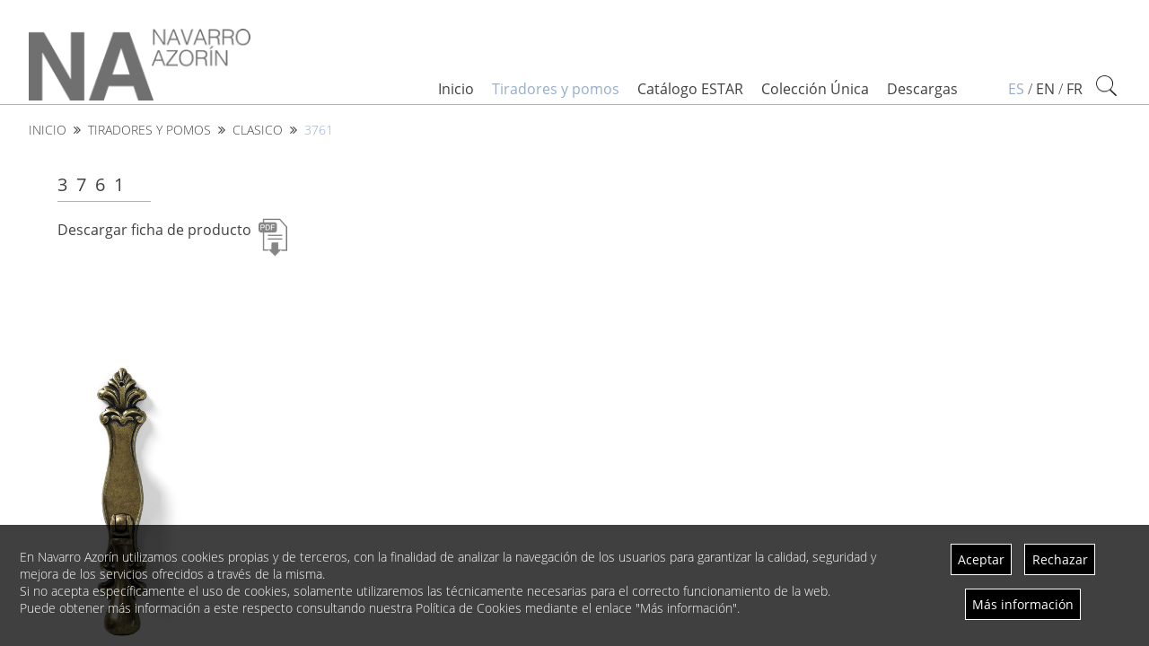

--- FILE ---
content_type: text/html; charset=iso-8859-1
request_url: https://na-spain.com/es/tiradores-y-pomos/clasico/3761.htm
body_size: 6749
content:

<!DOCTYPE HTML PUBLIC "-//W3C//DTD HTML 4.01//EN" "http://www.w3.org/TR/html4/strict.dtd">
<html xmlns='http://www.w3.org/1999/xhtml' xml:lang='es' lang='es'>

<head>
	<meta http-equiv="Content-Type" content="text/html; charset=iso-8859-1" />
	<meta name="viewport" content="width=device-width, initial-scale=1, user-scalable=1" />

	<base href="https://na-spain.com/" />
	<!--[if lt IE 9]><script src="http://css3-mediaqueries-js.googlecode.com/svn/trunk/css3-mediaqueries.js"></script><![endif]-->

	<title>3761 · Navarro Azorín</title>
	<meta name="description" content="Navarro Azorín, tiradores para muebles" />
	<meta name="Empresa" content="Navarro Azorín" />
	<meta name="keywords" content="Palabras clave por defecto" />
	<meta name="Identifier-URL" content="https://na-spain.com" />
	<meta http-equiv="Pragma" content="no-cache" />
	<meta http-equiv="Expires" content="-1" />
	<meta http-equiv="cache-control" CONTENT="no-cache,no-store,must-revalidate" />
	<meta name="GOOGLEBOT" content="index follow" />
	
	<meta property="og:site_name" content="Navarro Azorín" />
	<meta property="og:url" content="http://na-spain.com/es/tiradores-y-pomos/clasico/3761.htm" />
	<meta property="og:title" content="3761 · Navarro Azorín" />
	<meta property="og:type" content="product" />
	<meta property="og:description" content="Navarro Azorín, tiradores para muebles" />
	<meta property="og:image" content="" />
	<link href='favicon.ico' rel='shortcut icon' type='image/x-icon' />
	
	<link rel='stylesheet' href='js/jquery/jquery-ui.min.css' type='text/css' />
	<link rel="stylesheet" href="js/fancybox/jquery.fancybox.css?v=2.1.5" type="text/css" media="screen" />
	<link rel="stylesheet" href="js/mediaelements/mediaelementplayer.min.css" type="text/css" media="screen" />
	<link rel="stylesheet" href="js/chosen/chosen.css" media="screen">
	<link rel="stylesheet" href="css/awesome/css/font-awesome.min.css">
	<link rel='stylesheet' href='css/estilo.css' type='text/css' />
	<link rel='stylesheet' href='css/estilo_pdf.css' type='text/css' media="mpdf"/>
	
	<script type="text/javascript" src="js/jquery/jquery-2.1.4.min.js"></script>	
	<script type="text/javascript" src="js/funciones.js"></script>

	<!--[if lt IE 8]>
		<script src="http://ie7-js.googlecode.com/svn/version/2.0(beta3)/IE8.js" type="text/javascript"></script>
	<![endif]-->
	
	
<script>
	
	var fallo = '';	
	var url_principal = 'https://na-spain.com';
	var idioma_actual = 1;
	var ruta_actual = '/es/tiradores-y-pomos/clasico/3761.htm';	
	var desplegables_sin_datos = 'TEXTO NO DEFINIDO ';
	var altura_menu = 0;
	
	var lista_formularios = [
		{ nombre: 'contacto_formulario', lanzador: 'contacto_enviar', checkbox: 'contacto_checked', pagina: 'enviar_mensaje.php', retorno: 'contacto_respuesta' },
		{ nombre: 'newsletter_formulario', lanzador: 'newsletter_enviar', checkbox: '', pagina: 'alta_newsletter.php', retorno: 'newsletter_respuesta' },
	];
	
	//Banners
	var banner_delay = 0;
	var cantidad_banners = 0;
	var tiempo_banners = 5000;
	var tiempo_transicion_banners = 1500;
	var efecto_transicion_banners = 3;	//1.Fade, 2.Slide, 3.Right-->Left, 4.Left-->Right, 5.Top-->Bottom, 6.Bottom-->Top, 7.Hide.
	
	//Noticias Home
	var noticia_delay = 0;
	var cantidad_noticias = 0;
	var tiempo_noticias = 7500;
	var tiempo_transicion_noticias = 300;
	var efecto_transicion_noticias = 1;	//1.Fade, 2.Slide, 3.Right-->Left, 4.Left-->Right, 5.Top-->Bottom, 6.Bottom-->Top, 7.Hide.
	
	//Tiempo extra para quitar la pantalla de carga
	var tiempo_overlay_fadeout = 500;
	
	//Duración Cookie Aviso cookies
	var duracion_cookie_aviso = 7 //Tiempo en dias
	
	//OF
	
	
</script>

	
	<meta name="robots" content="index,follow,all" />

<link rel="canonical" href="https://na-spain.com/es/tiradores-y-pomos/clasico/3761.htm" />

<link rel="alternate" hreflang="es" href="https://na-spain.com/es/tiradores-y-pomos/retro/3761.htm" />
<link rel="alternate" hreflang="en" href="https://na-spain.com/en/handles-ands-knobs/retro/3761.htm" />
<link rel="alternate" hreflang="fr" href="https://na-spain.com/fr/poignees-et-boutons/retro/3761.htm" />
		
 
	
		
		

	<!-- GOOGLE ANAYTICS -->	
	<!-- Global site tag (gtag.js) - Google Analytics -->
	<script async src="https://www.googletagmanager.com/gtag/js?id=UA-115183437-1"></script>
	<script>
		window.dataLayer = window.dataLayer || [];
		function gtag(){dataLayer.push(arguments);}
		gtag('js', new Date());
		gtag('config', 'UA-115183437-1');
	</script>
	<!-- FIN ANALYTICS -->

</head>

<body> 

	<div id="productos" class="page">	
	
		<div class="cargando load_page">
	<table cellpadding="0" cellspacing="0" border="0" width="100%" height="100%">
		<tr>
			<td>
				<div class="spinner_cubo">
					<div class="cubo cubo1"></div>
					<div class="cubo cubo2"></div>
					<div class="cubo cubo4"></div>
					<div class="cubo cubo3"></div>
				</div>				
			</td>
		</tr>
	</table>
</div>
<div id="menu">

	<div id="menu_principal">	
		<div id="" class="tabla">
			<div class="fila">	
		
				<div id="logo" class="celda left bottom transicion">			
					<a href="https://na-spain.com/es/" target="_self">
						<img src="img/logo.png" title="Navarro Azorín - Volver al Inicio" alt="Volver al Inicio"/>
					</a>	
				</div>
			
				<div id="opciones" class="celda right bottom">			
					<div id="extras">		
					<form name="busqueda_form" id="busqueda_form" action="busqueda.php" method="POST">
						<input type="hidden" id="buscar_envio_directo" name="envio_directo" value="true" />
						<input type="hidden" id="idioma_codigo" name="idioma_codigo" value="es" />
						
						<div id="idiomas" >
				<a href="es/tiradores-y-pomos/retro/3761.htm" target="_self" class="selected transicion slide" title="Español">es</a>					
			 / 			<a href="en/handles-ands-knobs/retro/3761.htm" target="_self" class=" transicion slide" title="English">en</a>					
			 / 			<a href="fr/poignees-et-boutons/retro/3761.htm" target="_self" class=" transicion slide" title="Français">fr</a>					
					
	<div class="clear"></div>					
</div>					
													
						<div id="buscar">							
							<div><button type="button" id="lupa" class="botones transicion" title="Buscar" alt="Buscar" onclick="cambiar_busqueda();"></button></div>
						</div>		
						
						<div id="cuadro_busqueda" class="contenedor_formulario">
							<input type="text" id="busqueda_consulta" name="busqueda_consulta" class="transicion" placeholder="Buscar..." required />
							<button type="button" id="boton_busqueda" class="botones transicion" title="Buscar" alt="Buscar" onclick="formularios();"></button>
						</div>						
							
						<div class="clear"></div>						
					</form>						
					</div>							
						
					<div id="enlaces">
						<a href="https://na-spain.com/es/" target="_self" transicion slide">Inicio</a>																<a href="https://na-spain.com/es/tiradores-y-pomos/" target="_self" class="transicion slide selected">Tiradores y pomos</a>
																			<a href="https://na-spain.com/es/catalogo-estar/" target="_self" class="transicion slide ">Catálogo ESTAR</a>
																			<a href="https://na-spain.com/es/coleccion-unica/" target="_self" class="transicion slide ">Colección Única</a>
										
						<span class="of transicion slide " nombre="descargas">Descargas</span>												<!--<a href="https://na-spain.com/es/descargas.htm" target="_self" class=" transicion slide">Descargas</a>-->					
						<div class="clear"></div>
					</div>
							
					<div class="clear"></div>							
				</div>							
			</div>	
		</div>
	</div>
	
	<div class="clear"></div>
		
</div>		
		<div id="breadcrumbs">
	<a class="transicion" href="https://na-spain.com/es/">INICIO</a>&nbsp;&nbsp;<i class="fa fa-angle-double-right separador" aria-hidden="true"></i>&nbsp;&nbsp;<a class="transicion" href="https://na-spain.com/es/tiradores-y-pomos/">tiradores y pomos</a>&nbsp;&nbsp;<i class="fa fa-angle-double-right separador" aria-hidden="true"></i>&nbsp;&nbsp;<a class="transicion" href="https://na-spain.com/es/tiradores-y-pomos/clasico/">clasico</a>&nbsp;&nbsp;<i class="fa fa-angle-double-right separador" aria-hidden="true"></i>&nbsp;&nbsp;<span class="contraste">3761</span>	<div class="clear"></div>
</div>

	
		<div id="productos_contenido" class="contenedor_base seccion contenidos">			
			
						
						
			<div class="producto_fila seccion producto_bloque producto_principal">		
			
				<div class="producto_cabecera flex">
					<div class="producto_datos">
						<div class="div_h1"><h1>3761</h1></div>
						<div class="titulo_left producto_titulo"><h2>3761</h2></div>						
										
						<div class="producto_ficha_pdf"><a class="transicion" target="_blank" href="https://na-spain.com/es/pdf/tiradores-y-pomos/clasico/3761.htm">Descargar ficha de producto</a></div>
					</div>					
						
				</div>
										
				<div class="producto_imagen_principal transicion">
										<a class="fancybox" href="contenidos/productos/659_real.jpg" rel="236">
						<img class="transicion" src="contenidos/productos/659_real.jpg" title="3761 - Imagen principal" alt="3761 - Imagen principal" />
					</a>
				</div>		
				
			</div>
			
						
			<div class="producto_fila seccion flex">	
				
				<div class="producto_tecnico producto_bloque">
					<div class="titulo_left">Técnicos</div>
					<div class="clear"></div>
					<div class="producto_tecnico_contenedor_imagen transicion">
						<a class="fancybox" href="contenidos/tecnicos/236_real.gif" rel="236" title="3761 - Técnicos">
							<img class="transicion" src="contenidos/tecnicos/236_media.gif" alt="3761 - Técnicos"/>
						</a>
						<div class="clear"></div>
					</div>					
				</div>			
				
									<div class="producto_materias_primas producto_bloque">
						<div class="titulo_left">Materias primas</div>
						<div class="clear"></div>
						<div class="listado_producto_materias_primas">						
															<div class="producto_materia"><img src="contenidos/materias_primas/6_thumb.png" title="ZAMAK" alt="Imagen materia prima ZAMAK" /></div>
														</div>
					</div>
										
				<div class="clear"></div>							
			</div>
						
							<div class="producto_imagenes_adicionales producto_fila producto_bloque seccion">
					<div class="titulo_left titulo_medio">Otras imágenes</div>
					<div class="clear"></div>
					<div class="listado_producto_detalles flex">
													<div class="producto_detalle">
								<a class="fancybox" href="contenidos/productos/666_real.jpg" rel="236">
									<div class="contenedor_imagen"><img class="transicion" src="contenidos/productos/666_thumb.jpg" title="3761 - Imagen detalle" alt="3761 - Imagen detalle" /></div>
								</a>
							</div>
												</div>
				</div>
							
			
							<div class="producto_acabados producto_fila producto_bloque seccion">							
					<div class="titulo_left titulo_medio">Acabados Disponibles</div>
					<div class="clear"></div>
											<div class="categoria_acabados">
							<div class="titulo_left titulo_corto">BAÑOS CLÁSICO ZAMAK</div>
							<div class="clear"></div>
															<div class="listado_acabados flex">
																			<div class="acabado transicion" data-acabado="2">
											<a href="contenidos/acabados/2_real.jpg" class="fancybox" rel="236 - acabados" title="Ref. 3761 - Acabados BAÑOS CLÁSICO ZAMAK - Acabado 002 CUERO PLB">
												<div class="acabado_container">
													<div class="acabado_titulo transicion">002 CUERO PLB</div>
													<div class="acabado_foto"><img class="transicion" src="contenidos/acabados/2_thumb.jpg" title="Ref. 3761 - Acabados - BAÑOS CLÁSICO ZAMAK - Acabado 002 CUERO PLB" alt="Imagen Acabado 002 CUERO PLB" /></div>
													<div class="clear"></div>
												</div>
											</a>
										</div>								
																		</div>
															<div class="clear"></div>
						</div>
										
				</div>
							
			<!---->
			
						
			<div class="clear"></div>
		</div>	
		
		<div id="pie">

	<div class="pie_columna">		
		<div class="columna_contenido">
			<!--<div class="pie_titulo">Recursos</div>-->
			<!--<a class="transicion " target="_self" href="es/contacto.htm" title="Contacto">Contacto</a>-->
			<span class="of  transicion" nombre="contacto" title="Contacto">Contacto</span>
			
			<a class="transicion " target="_self" href="es/blog/" title="Blog">Blog</a>
			
			<!--<a class="transicion " target="_self" href="es/videos.htm" title="Vídeos">Vídeos</a>-->
			<span class="of  transicion" nombre="videos" title="Vídeos">Vídeos</span>
			
			<!--<a class="transicion " target="_self" href="es/acabados.htm" title="Acabados">Acabados</a>-->
			<span class="of  transicion" nombre="acabados" title="Acabados">Acabados</span>
			
			<!--<a class="transicion " target="_self" href="es/quienes-somos.htm" title="Quiénes somos">Quiénes somos</a>-->
			<span class="of  transicion" nombre="quienes-somos" title="Quiénes somos">Quiénes somos</span>
			
			<!--<a class="transicion " target="_self" href="es/donde-comprar.htm" title="TEXTO NO DEFINIDO">TEXTO NO DEFINIDO</a>-->

			<span class="of  transicion" nombre="politica-de-calidad" title="Política de Calidad">Política de Calidad</span>
			

			<br>
			<img id="iso9001" src="img/iso9001.png" title="ISO 9001" alt="ISO 9001" />
			
			<br><br>
			<div class="tabla">				
				<div class="fila">
					<div class="celda pie_icono top left"><i class="fa fa-map-marker" aria-hidden="true"></i></div>
					<div class="celda left">&nbsp;&nbsp;Camino de Sax, s/n · Apdo. 73</div>
				</div>
				<div class="fila">
					<div class="celda pie_icono top left"></div>
					<div class="celda left">&nbsp;&nbsp;30510 Yecla (Murcia) SPAIN</div>
				</div>
				<div class="fila">
					<div class="celda pie_icono left">&nbsp;</div>
					<div class="celda left"></div>
				</div>
				<div class="fila">
					<div class="celda pie_icono top left"><i class="fa fa-phone" aria-hidden="true"></i></div>
					<div class="celda left">&nbsp;&nbsp;+34 968 751 425</div>
				</div>		
				<div class="fila">
					<div class="celda pie_icono top left"><i class="fa fa-fax" aria-hidden="true"></i></div>
					<div class="celda left">&nbsp;&nbsp;+34 968 795 599</div>
				</div>		
				<div class="fila">
					<div class="celda pie_icono top left pie_mail"><i class="fa fa-envelope" aria-hidden="true"></i></div>
					<div class="celda top left">
						&nbsp;&nbsp;<a href="https://na-spain.com/es/contacto.htm" target="_self" class="transicion inline">info@na-spain.com</a>
						<!--&nbsp;&nbsp;<span class="of transicion inline" nombre="contacto" title="Quiénes somos">info@na-spain.com</span>-->
					</div>
					
				</div>
			</div>	

			<br><br>
			<!--<div class="pie_titulo">Enlaces</div>-->
			<a class="transicion " target="_self" href="es/mapa-web.htm" title="Mapa Web">Mapa Web</a>
			
			<!--<a class="transicion" href="es/legal.htm" target="_self" title="Avisos Legales">Avisos Legales</a>-->
			<span class="of transicion" nombre="legal" title="Avisos Legales">Avisos Legales</span>
			
			<br>
			<a class="transicion" target="_blank" href="https://www.facebook.com/navarroazorin?fref=ts" title="Facebook"><i class="fa fa-facebook-square" aria-hidden="true"></i>&nbsp;&nbsp;Facebook</a>	
			<a class="transicion" target="_blank" href="https://www.youtube.com/user/NAVARROAZORIN" title="YouTube"><i class="fa fa-youtube" aria-hidden="true"></i>&nbsp;&nbsp;YouTube</a>	
			<!--
			<br>
			<a href="http://www.cg21.net" target="_blank" id="cg21" class="transicion" title="Código Gráfico">Website by</a>
			-->
		</div>
	</div>
	
	<div class="pie_columna doblew">
		<div class="columna_contenido">								
			<span class="of transicion" nombre="hechos-con-la-luz-del-sol" title=""><img id="pie_fotovoltaica" class="transicion" src="img/fotovoltaica.jpg" alt="TEXTO NO DEFINIDO" /></span>					
		</div>
	</div>
	
	<div class="pie_columna">
		<div class="columna_contenido">
			<!--
			<div id="pie_subvencion" class="flex column">
				<div class="flex"><img class="transicion" src="img/logo-hacienda.jpg" alt="Logo Ministerio de Hacienda" /></div>
				<div class="flex"><div class="texto_subvencion"><strong>PROYECTO COFINANCIADO POR LA UNIÓN EUROPEA<br />
PROGRAMA OPERATIVO PLURIRREGIONAL DE ESPAÑA 2014-2020<br />
Objetivo: Conseguir un tejido empresarial más competitivo.</strong><br />
<br />
<strong>BENEFICIARIO: NAVARRO AZORIN, SL<br />
PROYECTO: MU/1426/P02.</strong> Adquisición de una nueva e innovadora línea de producción de tiradores, pomos, asas y otros elementos auxiliares decorativos del mueble con recubrimiento metálico níquel-cromo.</div></div>				
				<div id="feder2" class="flex column">
					<img class="transicion" src="img/logo-feder2.png" alt="Logo Fondo Europeo de Desarrollo Regional" />
					<div class="texto_subvencion">Una manera de hacer Europa</div>				
				</div>
			</div>
			-->
			<div id="pie_subvencion2024.05.MAKE.000047" class="pie_subvencion flex column">				
				<div class="flex"><img class="transicion" src="img/logo-rdm.svg" alt="Logo Región de Murcia" /></div>
				<div class="flex doble_imagen">
					<img class="transicion" src="img/logo-info.svg" alt="Logo Instituto de Fomento de la Región de Murcia" />
					<img class="transicion" src="img/logo-cue.svg" alt="Confinanciado por la Unión Europea" />
				</div>
				<div class="flex"><div class="texto_subvencion"><strong>NAVARRO AZORIN, S.L.</strong> ha sido beneficiario del programa de ayudas del <strong>INSTITUTO DE FOMENTO DE LA REGIÓN DE MURCIA</strong> dirigidas  a la internacionalización de las empresas de la <strong>REGIÓN DE MURCIA</strong>, cofinanciadas por el <strong>FONDO EUROPEO DE DESARROLLO REGIONAL</strong>.<br />
<br />
<strong>Expediente: 2024.05.MAKE.000047</strong><br />
<br />
<strong>Breve descripción del proyecto o actuación:</strong> Plan de Internacionalización es poder asistir a dos de las ferias internacionales más importantes del sector, Maderalia e Interihotel así como realizar viajes de prospección a los mercados objetivos seleccionados por la empresa.</div></div>								
			</div>
			<!--	
			<div class="imagenes_subvencion">
				<img class="transicion" src="img/logo-info.png" alt="Logo Instituto de Fomento de la Región de Murcia" />
				<div></div>
				<img class="transicion" src="img/logo-feder.png" alt="Logo Fondo Europeo de Desarrollo Regional" />
			</div>					
			<br>
			<div class="texto_subvencion"><b>Proyecto cofinanciado por el Fondo Europeo de Desarrollo Regional (FEDER) a través del Programa Operativo Plurirregional de España.</b><br />
<br />
<b>NAVARRO AZORIN, SL</b><br />
Programa: <b>INCENTIVOS REGIONALES</b><br />
Inversión: Adquisición de una nueva e innovadora línea de producción de tiradores, pomos, asas y otros elementos auxiliares decorativos del mueble con recubrimiento metálico níquel-cromo de piezas cuya materia prima es zamak aleación y aluminio aleaciones serie 6000.<br />
Subvención recibida: <b>374.090,75&euro;</b><br />
Expediente: <b>MU/1426/P02</b></div>
			-->
			<div id="pie_subvencion_2023" class="flex column">
				<div class="flex wrap">
					<img class="transicion" src="img/logo-info.png" alt="Logo Info" />
					<div id="feder2" class="flex column">
						<img class="transicion" src="img/logo-feder2.png" alt="Logo Fondo Europeo de Desarrollo Regional" />
						<div class="texto_subvencion">Una manera de hacer Europa</div>				
					</div>
				</div>				
				<div class="flex"><div class="texto_subvencion"><strong>AYUDA DEL INSTITUTO DE FOMENTO DE LA REGION DE MURCIA Y EL FONDO EUROPEO DE  DESARROLLO REGIONAL (FEDER)<br />
<br />
PROGRAMA DE AYUDAS PARA LA PARTICIPACIÓN EN LA MISIÓN COMERCIAL DIRECTA A ISRAEL 2022<br />
<br />
EXPEDIENTE Nº 2022.05.MI34.0238<br />
</strong><br />
</div></div>								
			</div>			
		</div>
	</div>
	
	<div class="pie_columna">
		<div class="columna_contenido">
			<div id="pie_subvencion2024.05.HEXT.000013" class="pie_subvencion flex column">
				<div class="flex"><img class="transicion" src="img/logo-rdm.svg" alt="Logo Región de Murcia" /></div>
				<div class="flex doble_imagen">
					<img class="transicion" src="img/logo-info.svg" alt="Logo Instituto de Fomento de la Región de Murcia" />
					<img class="transicion" src="img/logo-cue.svg" alt="Confinanciado por la Unión Europea" />
				</div>				
				<div class="flex"><div class="texto_subvencion"><strong>NAVARRO AZORIN, S.L.</strong> ha sido beneficiario del programa de ayudas del <strong>INSTITUTO DE FOMENTO DE LA REGIÓN DE MURCIA</strong> para incentivar la contratación de servicios de innovación y competitividad por las pymes regionales, cofinanciadas por el <strong>FONDO EUROPEO DE DESARROLLO REGIONAL</strong>.<br />
<br />
<strong>Expediente: 2024.05.HEXT.000013</strong><br />
<br />
<strong>Breve descripción del proyecto o actuación:</strong> Servicios profesionales de internacionalización para la investigación y prospección de ambos mercados, preparación de documentación y presentaciones para el país, contactos con posibles clientes e importadores en JAPÓN Y EAU.</div></div>								
			</div>			
		</div>
	</div>	
	
	<div class="pie_columna" style="display: none !important;">
		<div class="columna_contenido">			
			<!--<div class="pie_titulo">Enlaces</div>-->
			<a class="transicion " target="_self" href="es/mapa-web.htm" title="Mapa Web">Mapa Web</a>
			
			<!--<a class="transicion" href="es/legal.htm" target="_self" title="Avisos Legales">Avisos Legales</a>-->
			<span class="of transicion" nombre="legal" title="Avisos Legales">Avisos Legales</span>
			
			<br>
			<a class="transicion" target="_blank" href="https://www.facebook.com/navarroazorin?fref=ts" title="Facebook"><i class="fa fa-facebook-square" aria-hidden="true"></i>&nbsp;&nbsp;Facebook</a>	
			<a class="transicion" target="_blank" href="https://www.youtube.com/user/NAVARROAZORIN" title="YouTube"><i class="fa fa-youtube" aria-hidden="true"></i>&nbsp;&nbsp;YouTube</a>	
			<!--
			<br>
			<a href="http://www.cg21.net" target="_blank" id="cg21" class="transicion" title="Código Gráfico">Website by</a>
			-->
		</div>
	</div>
	
	<div class="clear"></div>

</div>

<script type="text/javascript" src="js/jquery/jquery-ui.min.js"></script>
<script type="text/javascript" src="js/fancybox/jquery.fancybox.pack.js?v=2.1.5"></script>
<script type="text/javascript" src="js/mediaelements/mediaelement-and-player.min.js"></script>	
<script type="text/javascript" src="js/chosen/chosen.jquery.js"></script>

<script language="JavaScript">
		
		$(document).ready(function() {
		
			inicializar_pagina(function(){
					
								});
			
			$('.page').scroll(function() {
				scroll($(this));
				});

			check_cookies();
								
			});
	
		$(document).error(function(){
			$('.cargando').fadeOut().hide();
			$('#overlay').fadeOut().hide();
			$('.page').removeClass('noscroll');
			});
				
		$(document).keydown(function(event) {
			capturar_teclado(event);
			});
			
	</script>


<div id="barra_cookies" class="flex">
	<div class="cookies_contenido flex">
		<div class="texto_cookies"><span>En Navarro Azorín utilizamos cookies propias y de terceros, con la finalidad de analizar la navegación de los usuarios para garantizar la calidad, seguridad y mejora de los servicios ofrecidos a través de la misma.<br />
Si no acepta específicamente el uso de cookies, solamente utilizaremos las técnicamente necesarias para el correcto funcionamiento de la web.<br />
Puede obtener más información a este respecto consultando nuestra Política de Cookies mediante el enlace "Más información".</span></div>
		<div class="botones_cookies flex wrap">
			<span id="cookies_ok" class="of transicion" href="javascript:void(0);" class="ok" onclick="PonerCookie('1');">Aceptar</span> 
			<span id="cookies_ko" class="of transicion" href="javascript:void(0);" class="ko" onclick="PonerCookie('0');">Rechazar</span> 			
			<span id="cookies_info" class="of transicion" nombre="cookies_info" title="Más información">Más información</span>
		</div>		
	</div>
</div>

<script type="text/javascript" src="js/cookies/js.cookie.js"></script>
<script async src="https://www.googletagmanager.com/gtag/js?id=UA-115183437-1"></script>

<script>

function check_cookies()
	{
	//console.log(Cookies.get('aviso_cookies'));
	if(Cookies.get('aviso_cookies') != "1" && Cookies.get('aviso_cookies') != "0"){ $('#barra_cookies').show(); }
	if(Cookies.get('aviso_cookies') == "1") { usar_analytics(); }		
	}

function usar_analytics()
	{
	// GOOGLE ANAYTICS			
	window.dataLayer = window.dataLayer || [];
	function gtag(){dataLayer.push(arguments);}
	gtag('js', new Date());
	gtag('config', 'UA-115183437-1');
	//FIN ANALYTICS
	}

function PonerCookie(estado = 0)
	{
	Cookies.set('aviso_cookies', estado, {expires: duracion_cookie_aviso});
	if(estado == '1') { usar_analytics(); }
	$('#barra_cookies').fadeOut();
	}
	
</script>

<!--
<div id="barra_cookies">
	<div class="cookie_contenido tabla">
		<div class="fila">
			<div class="celda left">
				<span>utilizamos cookies propias y de terceros, con la finalidad de analizar la navegación de los usuarios para garantizar la calidad, seguridad y mejora de los servicios ofrecidos a través de la misma.<br />
Si no acepta específicamente el uso de cookies, solamente utilizaremos las técnicamente necesarias para el correcto funcionamiento de la web.<br />
Puede obtener más información a este respecto consultando nuestra Política de Cookies mediante el enlace "Más información".</span>
			</div>
			<div id="botones" class="celda right">
				<a id="cookies_ok" class="transicion" href="javascript:void(0);" class="ok" onclick="PonerCookie();">OK</a> 				
				<span id="cookies_info" class="of transicion" nombre="cookies_info" title="Más información">Más información</span>
			</div>		
		</div>	
	</div>
</div>

<script>

if(Cookies.get('aviso_cookies') != "1"){ $('#barra_cookies').show(); }

function PonerCookie()
	{
	Cookies.set('aviso_cookies', '1', {expires: duracion_cookie_aviso});
	$('#barra_cookies').fadeOut();
	}
	
</script>
-->
<!-- Preload Imágenes -->
<script> preload_imagenes([".\/img\/404.png",".\/img\/buscar.png",".\/img\/categorias.png",".\/img\/categorias2.png",".\/img\/checkbox.png",".\/img\/close2.png",".\/img\/download.png",".\/img\/enviar.png",".\/img\/ficha_pdf.png",".\/img\/fotovoltaica.jpg",".\/img\/iso9001.png",".\/img\/logo-UE.png",".\/img\/logo-feder.png",".\/img\/logo-feder2.png",".\/img\/logo-hacienda.jpg",".\/img\/logo-info.png",".\/img\/logo.png",".\/img\/logo_mail.png",".\/img\/lupa.png",".\/img\/lupa2.png",".\/img\/not_found_1.png",".\/img\/not_found_2.png",".\/img\/not_found_3.png",".\/img\/overlay_video.png",".\/img\/overlay_video_principal.png",".\/img\/politica_calidad\/certificado_calidad_norma_ISO_9001_2015_en.jpg",".\/img\/politica_calidad\/certificado_calidad_norma_ISO_9001_2015_es.jpg",".\/img\/politica_calidad\/certificado_calidad_norma_ISO_9001_2015_fr.jpg",".\/img\/vermas.png",".\/img\/vermas2-2.png",".\/img\/vermas2.png"]); </script>

		
	</div>
	
</body>
</HTML>

--- FILE ---
content_type: text/css
request_url: https://na-spain.com/css/estilo.css
body_size: 13336
content:
/*************/

/* VARIABLES */

/*************/



/* Helvetica */ 

/*

@font-face {

    font-family: "Helvetica";

    src: url('fonts/Helvetica/Helvetica-Light.otf') format('opentype');

    font-weight: 300;

}



@font-face {

    font-family: "Helvetica";

    src: url('fonts/Helvetica/Helvetica-LightItalic.otf') format('opentype');

    font-weight: 300;

    font-style: italic;

}



@font-face {

    font-family: "Helvetica";

    src: url('fonts/Helvetica/Helvetica-Regular.otf') format('opentype');

    font-weight: 400;

}



@font-face {

    font-family: "Helvetica";

    src: url('fonts/Helvetica/Helvetica-Italic.otf') format('opentype');

    font-weight: 400;

    font-style: italic;

}



@font-face {

    font-family: "Helvetica";

    src: url('fonts/Helvetica/Helvetica-Bold.otf') format('opentype');

    font-weight: 700;

}



@font-face {

    font-family: "Helvetica";

    src: url('fonts/Helvetica/Helvetica-BoldItalic.otf') format('opentype');

    font-weight: 700;

    font-style: italic;

}

*/

/* Helvetica Neue */

/*

@font-face {

    font-family: "Helvetica Neue";

    src: url('fonts/HelveticaNeue/HelveticaNeue-Light.ttf') format('truetype');

    font-weight: 300;

}



@font-face {

    font-family: "Helvetica Neue";

    src: url('fonts/HelveticaNeue/HelveticaNeue-Medium.ttf') format('truetype');

    font-weight: 400;

}



@font-face {

    font-family: "Helvetica Neue";

    src: url('fonts/HelveticaNeue/HelveticaNeue-Bold.ttf') format('truetype');

    font-weight: 700;

}

*/



/* OPEN SANS */



@font-face {

    font-family: "Open Sans";

    src: url('fonts/OpenSans/OpenSans-Light.ttf') format('truetype');

    font-weight: 300;

}



@font-face {

    font-family: "Open Sans";

    src: url('fonts/OpenSans/OpenSans-LightItalic.ttf') format('truetype');

    font-weight: 300;

    font-style: italic;

}



@font-face {

    font-family: "Open Sans";

    src: url('fonts/OpenSans/OpenSans-Regular.ttf') format('truetype');

    font-weight: 400;

}



@font-face {

    font-family: "Open Sans";

    src: url('fonts/OpenSans/OpenSans-Italic.ttf') format('truetype');

    font-weight: 400;

    font-style: italic;

}



@font-face {

    font-family: "Open Sans";

    src: url('fonts/OpenSans/OpenSans-SemiBold.ttf') format('truetype');

    font-weight: 600;

}



@font-face {

    font-family: "Open Sans";

    src: url('fonts/OpenSans/OpenSans-SemiBoldItalic.ttf') format('truetype');

    font-weight: 600;

    font-style: italic;

}



@font-face {

    font-family: "Open Sans";

    src: url('fonts/OpenSans/OpenSans-Bold.ttf') format('truetype');

    font-weight: 700;

}



@font-face {

    font-family: "Open Sans";

    src: url('fonts/OpenSans/OpenSans-BoldItalic.ttf') format('truetype');

    font-weight: 700;

    font-style: italic;

}



/* LATO */

/*

@font-face {

    font-family: "Lato";

    src: url('fonts/Lato/Lato-Light.ttf') format('truetype');

    font-weight: 300;

}



@font-face {

    font-family: "Lato";

    src: url('fonts/Lato/Lato-LightItalic.ttf') format('truetype');

    font-weight: 300;

    font-style: italic;

}



@font-face {

    font-family: "Lato";

    src: url('fonts/Lato/Lato-Regular.ttf') format('truetype');

    font-weight: 400;

}



@font-face {

    font-family: "Lato";

    src: url('fonts/Lato/Lato-Italic.ttf') format('truetype');

    font-weight: 400;

    font-style: italic;

}



@font-face {

    font-family: "Lato";

    src: url('fonts/Lato/Lato-Bold.ttf') format('truetype');

    font-weight: 700;

}



@font-face {

    font-family: "Lato";

    src: url('fonts/Lato/Lato-BoldItalic.ttf') format('truetype');

    font-weight: 700;

    font-style: italic;

}

*/



:root{

	--color_fondo: rgba(255, 255, 255, 1);

	--color_principal: rgba(64, 64, 64, 1);	

	--color_contraste: rgba(151, 173, 202, 1);

	--color_contraste75: rgba(151, 173, 202, 0.75);

	--color_contraste0: rgba(151, 173, 202, 0);	

	--color_submenu: rgba(246, 246, 246, 1);

	--color_pie: rgba(232, 232, 232, 1);

	

	--color_gris75: rgba(64, 64, 64, 1);

	--color_gris30: rgba(178, 178, 178, 1);

	--color_gris5: rgba(246, 246, 246, 1);

	--color_fondo50: rgba(255, 255, 255, 0.5);

	--color_fondo0: rgba(255, 255, 255, 0);

	

	--color_spinner_cubo1: rgba(192, 192, 192, 1);

	--color_spinner_cubo2: rgba(128, 128, 128, 1);

	--color_spinner_cubo3: rgba(64, 64, 64, 1);

	--color_spinner_cubo4: rgba(0, 0, 0, 1);	

	

	--color_blanco: rgba(255, 255, 255, 1);

	--color_blanco90: rgba(255, 255, 255, 0.9);

	--color_blanco75: rgba(255, 255, 255, 0.75);

	--color_blanco50: rgba(255, 255, 255, 0.5);

	--color_blanco25: rgba(255, 255, 255, 0.25);

	

	--color_negro: rgba(0, 0, 0, 1);

	--color_negro90: rgba(0, 0, 0, 0.9);

	--color_negro75: rgba(0, 0, 0, 0.75);

	--color_negro50: rgba(0, 0, 0, 0.5);

	--color_negro25: rgba(0, 0, 0, 0.25);

	

	--color_rojo: rgba(217, 0, 0, 1);

	--color_verde: rgba(0, 178, 0, 1);

	--color_gris: rgba(10, 10, 10, 1);

}



html, body {

    height: 100%;

    min-height: 100%;

}



*, img  {margin: 0 0 0 0;	padding: 0 0 0 0;}

img  {display: block;}



body {

	font-family: 'Open Sans';

	font-weight: 300;

	font-style: normal;

	font-size: 1em;

	color: var(--color_principal);

	overflow: hidden;

	background-color: var(--color_fondo);

	}



p {margin: 0;}



a,

a:link,

a:active,

a:visited{ 

	text-decoration:none; 

	cursor:pointer;

}



a{

	color: var(--color_principal);

}



a:hover, .selected{

	color: var(--color_contraste);

}



div{

	opacity: 1;	

}



img{

	display: block;

	max-width: 100%;

	max-height: 100%;

}



/* GLOBAL */



.clear{

	position: relative;

	clear: both;

	width: 100%;

}



.clear1{

	position: relative;

	clear: both;

	width: 100%;

	height: 1em;

}



.clear2{

	position: relative;

	clear: both;

	width: 100%;

	height: 2em;

}



.clear3{

	position: relative;

	clear: both;

	width: 100%;

	height: 3em;

}



.clear4{

	position: relative;

	clear: both;

	width: 100%;

	height: 4em;

}



.clear5{

	position: relative;

	clear: both;

	width: 100%;

	height: 5em;

}



.tabla{

	position:relative;

	display: table;

	width: 100%;

	border-collapse:collapse;

}



.fila{

	display: table-row;

	height: 100%;

}



.celda{

	float:none !important;

	display: table-cell !important;

	height: 100%;

	text-align: center;

	vertical-align: middle;

}



.left{

	text-align: left;

}



.right{

	text-align: right;

}



.center{

	text-align: center;

}



.top{

	vertical-align: top;

}



.bottom{

	vertical-align: bottom;

}



.nopadding{

	padding: 0px !important;

}



.nopadding_top{

	padding-top: 0px !important;

}



.nopadding_bottom{

	padding-bottom: 0px !important;

}



.nopadding_left{

	padding-left: 0px !important;

}



.nopadding_right{

	padding-right: 0px !important;

}



.nomargin{

	margin: 0px !important;

}



.nomargin_top{

	margin-top: 0px !important;

}



.nomargin_bottom{

	margin-bottom: 0px !important;

}



.nomargin_left{

	margin-left: 0px !important;

}



.nomargin_right{

	margin-right: 0px !important;

}



.sombra{

	/*-moz-border-radius: 3px 0px 0px 3px;

	-webkit-border-radius: 3px 0px 0px 3px;

	border-radius: 3px 0px 0px 3px;*/

	box-shadow: 0em 0.05em 0.1em rgba(51, 51, 51, 0.75);

}



.redondo{

	-moz-border-radius: 0.25em;

	-webkit-border-radius: 0.25em;

	border-radius: 0.25em;

}



.botones{

	position:relative;

	border: 0px;

	cursor: pointer;

	margin-left: 0.25em;

	margin-right: 0.25em;

	outline: 0;     

  	outline-style:none;     

  	outline-width:0;

	background-color: transparent;

	background-size: 100% 100%;

	background-repeat: no-repeat;

}



#go_top{

	display:block;

	position:fixed;

	right: 2%;

	bottom: 3%;

	width: 3em;

	height: 3em;

	background-color: transparent;

	background-image: url(../img/go_top.png);

	background-position: center center;

	background-size: 100% 100%;

	opacity: 0.3;

	z-index: 100000;

	cursor: pointer;

	opacity: 0.2;

}	



#go_top:hover{

	opacity: 0.8;

}	



.transicion{

	-webkit-transition: all 0.3s ease !important;

	-moz-transition: all 0.3s ease !important;

	-ms-transition: all 0.3s ease !important;

	-o-transition: all 0.3s ease !important;

	transition: all 0.3s ease !important;

}



.transicion_lenta{

	-webkit-transition: all 0.6s ease-out !important;

	-moz-transition: all 0.6s ease-out !important;

	-ms-transition: all 0.6s ease-out !important;

	-o-transition: all 0.6s ease-out !important;

	transition: all 0.6s ease-out !important;

}



.close {

    position:absolute !important;

    right:1em;

    top: 0.6em;

    width: 2em;

    height: 2em;

    background-color: transparent;

    background-image: url(../img/close.png);

    background-repeat: no-repeat;

    background-size: 100% 100%;

    background-position: center center;

    cursor: pointer;

}



.close:hover {

	background-image: url(../img/close2.png);

}



.bloque100{

	position:relative;

	float:left;

	height: 100%;

	width: 100%;

}



.fancybox-close{

	padding-bottom: 0px !important;

}



.cargando{

	position:absolute;

	display: none;

	width: 102%;

	height: 102%;

	top: -1%;

	left: -1%;

	background: var(--color_blanco75);

	opacity: 1;

	z-index: 102;

	color: var(--color_principal);

	font-weight: 400;

}



.cargando td{

	width: 100%; 

	height: 100%; 

	text-align: center; 

	vertical-align:middle;

}



.cargando img{

	display:block;

	margin-left: auto;

	margin-right: auto;

	width : 5em;

	height: 5em;

}



.load_page{

	position: fixed;

	background: var(--color_blanco);

	display: block;

}



.spinner_cubo {

	position: relative;

	width: 3em;

	height: 3em;

	margin: 0 auto;

	transform: rotateZ(45deg);

}



.spinner_cubo .cubo {

	position: relative;

	float: left;

	width: 50%;

	height: 50%;

	transform: scale(1.1);

}



.spinner_cubo .cubo:before {

	content: "";

	position: absolute;

	top: 0;

	left: 0;

	width: 100%;

	height: 100%;

	background-color: var(--color_spinner_cubo1);

	animation: animacion_spinner_cubo 4.5s infinite linear both;

	transform-origin: 100% 100%;

}



.spinner_cubo .cubo2 {

	transform: scale(1.1) rotateZ(90deg);

}



.spinner_cubo .cubo3 {	

	transform: scale(1.1) rotateZ(180deg);

}



.spinner_cubo .cubo4 {	

	transform: scale(1.1) rotateZ(270deg);

}



.spinner_cubo .cubo1:before {

	animation-delay: 0.5s;

}



.spinner_cubo .cubo2:before {

	background-color: var(--color_spinner_cubo2);

	animation-delay: 1s;

}



.spinner_cubo .cubo3:before {

	background-color: var(--color_spinner_cubo3);

	animation-delay: 1.5s;

}



.spinner_cubo .cubo4:before {

	background-color: var(--color_spinner_cubo4);

	animation-delay: 2s;

}







@keyframes animacion_spinner_cubo {

	0%, 10% {

		transform: perspective(136px) rotateX(-180deg);

		opacity: 0;

		}

	25%,

	75% {

		transform: perspective(136px) rotateX(0deg);

		opacity: 1;

		}

	90%,

	100% {

		transform: perspective(136px) rotateY(180deg);

		opacity: 0;

		}

}



/* FIN GLOBAL */



/* GLOBAL ESPECIFICO */



h1, h2{

	font-weight: inherit;

	font-size: inherit;

}



.rojo, .verde{

	font-size: 1em;

	padding-top: 1em;

}



.rojo{

	color: var(--color_rojo);

}



.verde{

	color: var(--color_verde);

}



.page{

	position: fixed;

	height: 100%;

   min-height: 1px;

   width: 100%;

   min-width: 100%;

	overflow-y: auto;

	overflow-x: no-display;

   background-color: transparent;

}



.noscroll{

	overflow: hidden;

}



.contenidos{

	position: relative;

	width: 90%;

   max-width: 1200px;

   margin:auto;

}



.seccion{

	/*margin-top: 2em;*/

	padding-top: 2em;

}



.seccion_larga{

	padding-top: 4em;

}



.cierre_seccion{

	position:relative;

	clear:both;

	width: 50%;

	height: 1px;

	margin:auto;

	/*border-bottom: 1px solid var(--color_gris30);	*/

}



.titulo, .titulo_left{

	position:relative;

	display: inline-block;

	clear: both;

	margin:auto;	

	/*margin-bottom: 2em;*/

	text-transform: uppercase;

	font-style: normal;

	font-weight: 400;

	letter-spacing: 0.5em;

	font-size: 1.25em;

	border-bottom: 1px solid var(--color_gris30);

	padding: 0.25em;

	padding-left: 1em;

	padding-right: 1em;

}



.titulo_left{

	padding-left: 0;	

	letter-spacing: 0.5em;

}



.titulo_medio{

	letter-spacing: 0.25em;

}



.titulo_corto{

	letter-spacing: 0em;

}



.texto{

	position:relative;

	float:left;

	width: 100%;

	color: var(--color_principal);

	font-size: 1em;

	letter-spacing: normal;

}



.columnas{

	position:relative;

	width: 100%;

  	clear:both;

  	-webkit-column-count: 2;

   -moz-column-count: 2;

   column-count: 2;

  	-webkit-column-gap: 2em;

   -moz-column-gap: 2em;

   column-gap: 2em;

  	text-align: justify;

  	letter-spacing: 0px;

  	vertical-align: top;

}



.contraste{

	color: var(--color_contraste);

}



.negro{

	color: var(--color_principal) !important;

}



.blanco{

	color: var(--color_blanco90)!important;

}



.fancybox-skin{

	background: var(--color_fondo);

}



.contenedor_base{

	min-height: 33.5em;

}



.square {

  position: relative;

}



.square:before {

	content: "";

	display: block;

	padding-top: 100%;

}



.square .square-content {

	position: absolute;

	top: 0;

	left: 0;

	right: 0;

	bottom: 0;

}



.linea{

	border-top: 1px solid red;

}



.div_h1{

	display: none;

	opacity: 0;

	color: var(--color_fondo);

}



/* FIN GLOBAL ESPECIFICO */



/* MENU */



#menu{

	position: -webkit-sticky;

  	position: sticky;

	width: 100%;

	height: auto;

	z-index: 100;

	top: -1px;

}



#menu #menu_principal{

	position: relative;

	float:left;

	clear: both;

	width: calc(100% - 4em);

	margin: auto;

	padding: 2em;

	padding-bottom: 0.25em;

	padding-top: 0;

	background-color: var(--color_fondo);

	border-bottom: 1px solid var(--color_gris30);

}



#menu a{

	white-space: nowrap;

}



#menu #logo{

	height: 5em;

	margin-right: 3em;

	padding-top: 2em;

}



#menu #enlaces, #menu #extras{

	float: right;

}



#menu #enlaces .enlace{

	display: inline-block;

}



#menu #extras{

	position: relative; 

	margin-left: 3em;

	margin-top: -0.1em;

}



#menu #idiomas, #menu #buscar{

	display: inline-block;

	vertical-align: middle;

	margin: 0;

}



#menu #opciones a, #menu button{

	display: inline-block;

	white-space: nowrap;

	margin-top: 1em;

	text-align: center;	

	font-weight: 400;

}



#menu #enlaces a, .submenu a{

	margin-left: 0.5em;

	margin-right: 0.5em;

}



#menu #enlaces a:first-letter{

	text-transform: uppercase;

}



#menu #idiomas a{

	text-transform: uppercase;

}



#menu #buscar{

	margin-left: 0.5em;

}



#menu #buscar #lupa{	

	background-image: url(../img/lupa.png);	

	width: 1.75em;

	height: 1.75em;	

}



#menu #buscar #lupa:hover, .lupa_selected{	

	background-image: url(../img/lupa2.png) !important;	

}



#menu #cuadro_busqueda{

	position:absolute;

	right: 0;

	top: 2.5em;

	z-index: 101;

	padding: 0.5em;

	margin-top: 0.25em;

	background-color: var(--color_fondo);

	display:inline-block;

	white-space: nowrap;

	overflow:visible;

	border: 1px solid var(--color_contraste);

	display: none;

}



#menu #cuadro_busqueda input[type='text']{

	width: 25em;

	height: 2em;

	border-color: transparent;

	border-bottom-color: var(--color_contraste);

}



#menu #cuadro_busqueda input[type='text']:focus{

	outline: none;

}



#menu #cuadro_busqueda ::-webkit-input-placeholder { 

  color: var(--color_gris30);

}



#menu #cuadro_busqueda ::-moz-placeholder { 

  color: var(--color_gris30);

}



#menu #cuadro_busqueda :-ms-input-placeholder { 

  color: var(--color_gris30);

}



#menu #cuadro_busqueda :-moz-placeholder { 

  color: var(--color_gris30);

}



#menu #cuadro_busqueda input, #menu #cuadro_busqueda button{	

	display: inline-block;

	vertical-align: middle;

	margin: 0;

}



#menu #cuadro_busqueda #boton_busqueda{

	width: 2em;

	height: 2em;

	margin-left: 1em;	

	background-image: url(../img/buscar.png);

	background-size: 95% auto;

	background-position: top center;

}



#menu #cuadro_busqueda #boton_busqueda:hover{

	background-position: bottom center;

}



.submenu{

	position: absolute;

	display: none;

	/*top: calc(100% - 1px);*/

	top: 100%;

	width: calc(100% - 3em);

	text-align: right;

	background: var(--color_submenu);

	padding: 1em;

	padding-right: 2em;

	border-bottom: 1px solid var(--color_gris30);

	font-weight: 400;

}



.submenu a{

	display: inline-block;

	margin-top: 0.25em;

	margin-bottom: 0.25em;

}



.submenu.visible{

	display: block;

}



.submenu.relative{

	position:relative;

	clear:both;

}



#menu.menu_flotante{

	font-size: 0.9em;

}



#menu.menu_flotante #menu_principal{

	/*background-color: var(--color_gris5);*/

}



#menu.menu_flotante #logo{

	padding-top: 1.25em !important;

	height: 3.5em !important;	

}



#menu.menu_flotante #extras{

	margin-top: -0.25em;

}



.menu_flotante .submenu{

	padding-top: 0.5em;

	padding-bottom: 0.5em;

}



/* FIN MENU */





/* PIE */



#pie{

	position:relative;

	clear:both;

	width: 100%;

	margin-left:auto;	

	margin-right:auto;

	margin-top: 4em;	

	font-size: 1em;

	font-weight: 400;

	background: var(--color_pie);

	color: var(--color_principal);

	line-height: 200%;	

	padding-top: 2em;

	padding-bottom: 5em;

	/*border-top: 1px solid var(--color_gris30);*/

	display: flex;

	flex-wrap: wrap;

	flex-direction: row;

	justify-content: center;

}



#pie .pie_columna{

	position:relative;

	float:left;

	width: 18%;

	margin-left: 1%;

	margin-right: 1%;

	font-size: 0.9em;

	line-height: 155%;

	text-align: center;

}

#pie .pie_columna.doblew{
	
	width: 38%;

}

#pie .pie_columna.doblew span.of:hover img{
	
	scale: 1.025;

}



/*

#pie #copyright{

	position:relative;

	float:left;

	clear: both;

	width: 95%;

	padding-left: 2.5%;

	padding-right: 2.5%;

	font-size: 0.9em;

}

*/



#pie .pie_columna .columna_contenido{

	position:relative;

	display: inline-block;

	height: 100%;

	margin:auto;

	text-align: left;

	padding-left: 1em;

   border-left: 1px dotted var(--color_gris30);

}



#pie .pie_titulo{

	display: inline-block;

	clear: both;	

	font-weight: 600;

	margin-bottom: 1em;

	/*padding-right: 1em;*/

	border-bottom: 1px solid var(--color_gris30);

}



#pie .tabla{

	width: auto;

}



#pie a, #pie span{

	display: block;

	clear: both;

	/*margin-left: 0.5em;*/

}



#pie a:first-letter{

	text-transform: uppercase;

}



#pie a.inline{

	display: inline-block;

}



#pie a.inline:first-letter{

	text-transform: none;

}



#pie .fa{

	font-size: 1.1em;

}



#pie .fa-map-marker, #pie .fa-facebook-square, #pie .fa-youtube, #pie .fa-youtube-square{

	font-size: 1.5em;

}



#pie .fa-facebook-square, #pie .fa-youtube, #pie .fa-youtube-square{

	padding-bottom: 0.25em;

}



#pie #iso9001{

	max-height: 5em;

}



#pie #cg21{

	background-color: transparent;

   background-image: url(../img/cg21.png);

   background-repeat: no-repeat;

   background-size: auto 100%;

   background-position: top right;

	padding-right: 2.5em;

	line-height: 100%;

}



#pie #cg21:hover{

	 background-image: url(../img/cg21_2.png);

}



/*

#go_top{

	display:none;

}

*/



.preload{

	display: none;

}



/* BLOQUE SUBVENCION */



.imagenes_subvencion{

	display: flex;

}



.imagenes_subvencion > div{

	margin-left: 1em;

	margin-right: 1em;

}



.imagenes_subvencion img{

	/*max-width: calc(50% - 0.5em);*/

	max-height: 6em;

}


#pie .flex{ display: flex; }
#pie .flex.column{ flex-direction: column; }
#pie .pie_columna .columna_contenido{ max-width: 100%; box-sizing: border-box; }

.pie_subvencion, .pie_subvencion *{ box-sizing: border-box; }
.pie_subvencion{ gap: 1em; padding-bottom: 1em; border-bottom: 1px dotted var(--color_gris30); margin-bottom: 6em; }
	.pie_subvencion img{ max-width: 15em; }
	.pie_subvencion .texto_subvencion{ font-size: 0.8em; line-height: 135%; }
	.pie_subvencion .doble_imagen{ flex-wrap: wrap; gap: 2em; }
		.pie_subvencion .doble_imagen img{ min-width: 6em; max-width: 9em; width: calc(50% - 1em); }

.pie_subvencion #feder2 > img{

	margin-bottom: 0.5em;

}



.pie_subvencion #feder2 .texto_subvencion{

	text-transform: uppercase;

	font-style: italic;

	font-weight: bold;

	font-size: 1em;

}



/* FIN BLOQUE SUBVENCION */



/* SUBVENCION 2023 */



#pie_subvencion_2023 img{

	margin-right: 0.5em;

	max-width: 15em;

	max-height: 6em;

	margin-bottom: 0.5em;

}



#pie_subvencion_2023 > div > img{

	margin-bottom: 1em;	

	margin-right: 2em;

}



#pie_subvencion_2023 > div > div{

	margin-bottom: 1em;	

}



#pie_subvencion_2023 #feder2 .texto_subvencion {

    text-transform: uppercase;

    font-style: italic;

    font-weight: bold;

    font-size: 1em;

}



#pie_subvencion_2023 > div:first-child{

	margin-bottom: 1em;

}





/* FIN SUBVENCION 2023 */



/* FIN PIE */



/* SCROLL DOWN */



#scroll_down{

	position: absolute;

	left: 50%;

 	transform: translateX(-50%);

	bottom: 2em;

	z-index: 99;

}



#scroll_down #boton_scroll_down{

	opacity: 1;

}	



#scroll_down #boton_scroll_down:before{

	display: block;	

   content: "\f107";

   margin-left: 0.02em;

   animation: movimiento_scroll_down 1.5s infinite;

}



@keyframes movimiento_scroll_down {

   from { margin-top: -0.3em; opacity: 1; }

   to { margin-top: 0.15em; opacity: 0.25;}

}



/* FIN SCROLL DOWN */







/* BREADCRUMBS */



#breadcrumbs{

	position:relative;

	clear: both;

	width: calc(100% - 2em);

	padding-left: 2em;

	margin-top: 1em;

	/*margin-bottom: 1em;*/

	text-transform: uppercase;

}



#breadcrumbs a, #breadcrumbs span, #breadcrumbs a, #breadcrumbs i{

	font-size: 0.9em;

}



/* FIN BREADCRUMBS */



/* ZONA PANTALLA INICIAL */



#pantalla_inicial{

	position:relative;

	clear:both;

	display: block;

	width:100%;

	height: calc(100% - 7.25em);

   max-width: 100%;

	overflow: hidden;

}



/* BANNERS */



#banners{

	position:relative;

	clear:both;

	display: block;

	width:100%;

	height: 100%;

   max-width: 100%;

	overflow: hidden;

	margin: 0;

	padding: 0;

}



@keyframes banners_zoom {

   from { transform: scale(1); }

   to { transform: scale(1.1); }

}



#contenedor_imagen{

	position:relative;

	clear:both;

	display: block;

	width:100%;

	height: 100%;

   /* animation: banners_zoom 30s; */

}



.banner{

	position:absolute;

	left: 0;

	top: 0;

	width:100%;

   height: 100%;   

	background-size: cover;

	background-position: center;

	background-repeat: no-repeat;

}



.banner.banner_top{

	z-index: 51 !important;

}



.banner_video {

	position: absolute;

	top:0%;

	left:0%;

	height:100%;

	width:100%;

	overflow: hidden;

}

	

.banner_video video {

	position:absolute;

	z-index:0;

}

	

.banner_video video.fillWidth {

 	width: 100%;

}



.banner_enlace{

	position: absolute;

	top: 0;

	left: 0;

	bottom: 0;

	right: 0;

	width: 100%;

	height: 100%;

	z-index: 96;

}



.banner_enlace a{

	display: block;

	width: 100%;

	height: 100%;

}



#banners #navegador_lateral{

	position: absolute;

	display: block;

	margin: auto;	

	top: 50%;

   transform: translateY(-50%);

	right: 2em;

	text-align: center;

	z-index: 98;

	width: auto;

	opacity: 0.5;

}



#banners #navegador_lateral:hover{

	opacity: 1;

}



#banners #navegador_lateral .boton_banner_vertical{

	position: relative;

	display: block;

	float: left;

	clear: both;

	text-align: center;

	width: 1em;

	height: 1em;

	margin: 0.5em;

	border: 1px solid var(--color_contraste);

	background: var(--color_fondo);

	/*border-radius: 50%;*/

}



#banners #navegador_lateral .boton_banner_vertical:hover, #banners #navegador_lateral .selected{

	background: var(--color_contraste);

}



.banner .banner_eslogan{

	position:absolute;

	bottom: 3em;

	right: 2em;

	width: 45%;

	font-size: 2em;

	line-height: 130%;

	text-align: right;

	color: var(--color_blanco);

	font-weight: 400;

	/*text-shadow: -1px 0 var(--color_negro), 0 1px var(--color_negro), 1px 0 var(--color_negro), 0 -1px var(--color_negro);*/

	z-index: 97;

}



.banner .banner_eslogan.oscuro{

	color: var(--color_negro) !important;

}



.banner .banner_eslogan a{

	position:relative;

	display: inline-block;

	-webkit-transition: all 0.3s ease !important;

	-moz-transition: all 0.3s ease !important;

	-ms-transition: all 0.3s ease !important;

	-o-transition: all 0.3s ease !important;

	transition: all 0.3s ease !important;	

	color: var(--color_blanco);

   opacity: 0.75;  

}



.banner .banner_eslogan .negro a{

	color: var(--color_negro) !important;

}



.banner .banner_eslogan a:hover{

	color: var(--color_contraste);	

	opacity: 1;

}



#banner_anterior, #banner_siguiente{

	position:absolute;

	margin: auto;

	width: 1.5em;

	height: 1.5em;

	top: 0;

	bottom: 0;

	/*background-image: url(../img/atras.png);*/

	opacity: 0.5;

	z-index: 99;

	background: var(--color_secundario);

	color: var(--color_principal);

	font-family:"Times New Roman", Times, serif;

	font-weight: 100;

	font-size: 2em;

}



#banner_anterior:before, #banner_siguiente:before{

	display: block;

	content: '<';

	transform: scaleY(2);

	margin-top: -0.06em;

	margin-left: -0.15em;

}



#banner_anterior:before:hover, #banner_siguiente:before:hover{

	margin-top: -0.06em;

	margin-left: -0.15em;

}



#banner_anterior:hover, #banner_siguiente:hover{

	opacity: 1;

	background: var(--color_contraste);

	color: var(--color_secundario);

}



#banner_anterior{

	left: 1em;		

}



#banner_siguiente{

	right: 1em;

	-webkit-transform: rotate(180deg);

   -moz-transform: rotate(180deg);

   -ms-transform: rotate(180deg);

   -o-transform: rotate(180deg);

   transform: rotate(180deg);

}



#banners #navegador_inferior{

	position: relative;

	display: block;

	margin-left: auto;

	margin-right: auto;

	margin-top: -4.5em;

	text-align: center;

	z-index: 101;

	/*height: 2em;*/

	width: auto;

}



#banners #navegador_inferior .boton_banner{

	display: inline-block;

	vertical-align: middle;

	text-align: center;

	width: 1em;

	height: 1em;

	margin: 0.25em;

	background: var(--color_secundario);

	/*border: 1px solid var(--color_gris);*/

	border-radius: 50%;

}



#banners #navegador_inferior .boton_banner:hover, #banners  #navegador_inferior .selected{

	background: var(--color_contraste);

}



/* FIN BANNERS */



/* NOTICIAS HOME */



#noticias_home{

	position: absolute;

	top: 0;

	left: 0;

	width: 33%;

	height: 100%;

	background: var(--color_negro50);

	z-index: 99;

	margin: 0;

	padding: 0;

	/*left: -33%;*/

}



#noticias_home #restaurar_noticias{

	position:absolute;

	top: 3em;

	width: 2em;

	height: 3em;

	right: -2em;

	background: var(--color_negro50);

	border-radius: 0 0.25em 0.25em 0;

	overflow: hidden;

	display: none;

	/*display: block;*/

}



#noticias_home #contenedor_noticias{

	position: relative;

	display: block;

	float:left;

	width: 80%;

	/*height: 75%;*/

	height: 85%;

	margin: 10%;	

	margin-top: 20%;

	color: var(--color_blanco90);

}



#noticias_home #titulo_seccion, #noticias_home #listado_noticias{

	position: relative;

	clear: both;

	white-space: nowrap;

}



#noticias_home #titulo_seccion{

	margin-bottom: 2em;

	border-color: var(--color_blanco90);	

   height: auto;

}



#noticias_home #listado_noticias{

	height: 100%;

	overflow: hidden;

}



#noticias_home .noticia{

	position:absolute;

	left: 0;

	top: 0;

	width:100%;

   height: 100%;   

   overflow: hidden;

   margin-right: 4em;

   white-space: normal;

   display: none;

}



#noticias_home .noticia_display{

	display: block;

}



#noticias_home .noticia .noticia_titulo, #noticias_home .noticia .noticia_texto{

	position:relative;

	clear: both;

	width: 100%;

	text-align: left;

	margin-bottom: 2em;

}



#noticias_home .noticia .noticia_titulo{

	font-size: 1.25em;	

	font-weight: 400;

}



#noticias_home .noticia .noticia_enlace{

	position:relative;

	float: right;

}



#noticias_home .noticia .noticia_enlace a, #noticias_home .noticia .noticia_texto a{

	color: var(--color_blanco);

	opacity: 0.75;

	-webkit-transition: all 0.3s ease !important;

	-moz-transition: all 0.3s ease !important;

	-ms-transition: all 0.3s ease !important;

	-o-transition: all 0.3s ease !important;

	transition: all 0.3s ease !important;	

}



#noticias_home .noticia .noticia_enlace a:hover, #noticias_home .noticia .noticia_texto a:hover{

	color: var(--color_contraste);

	opacity: 1;

}



#noticias_home #controles{	

	position: absolute;

	bottom: 2em;

	left: 1em;	

	display: none;

}



#noticias_home .boton_noticias_home, #scroll_down .boton_scroll{

	position: relative;

	width: 1em;	

	height: 1em;

	opacity: 0.5;

	background: transparent;

	color: var(--color_blanco);

	font-weight: 300;

	font-size: 2.5em;

	background-color: var(--color_negro);

	border-radius: 50%;

	font-family: FontAwesome;

	text-align: center;

	vertical-align: middle;

	margin-left: 0.1em;

	margin-right: 0.1em;

}



#noticias_home .boton_noticias_home:hover, #scroll_down .boton_scroll:hover{

	opacity: 1;

	background-color: var(--color_contraste);

}



#noticias_home #controles #noticia_anterior:before{

	display: block;	

   content: "\f104";

	margin-top: -0.05em;

	margin-left: -0.1em;

}



#noticias_home #controles #noticia_siguiente:before{

	display: block;	

	content: "\f105";

	margin-top: -0.05em;

	margin-left: 0.1em;

}



#noticias_home #cerrar_noticias{

	position: absolute;

	top: 0.5em;

	right: 0.5em;	

	font-size: 3em;

	width: 0.75em;	

	height: 0.75em;

}



#noticias_home #cerrar_noticias:before{

	display: block;

	content: '\00d7';

	margin-top: -0.2em;

}



#noticias_home #mostrar_noticias{

	background-color: transparent;

	letter-spacing: -0.25em;

	width: 100%;

	height: 100%;

	margin: auto;

	border-radius: 0;

	

}



#noticias_home #mostrar_noticias:hover{

	/*background-color: transparent;*/

	background-color: var(--color_contraste);

}



#noticias_home #mostrar_noticias:before{

	display: block;

	content: '\f101';

	margin-left: -0.2em;

}



#noticias_home .cierre_seccion{

		display: none;

	}

	 



/* FIN NOTICIAS HOME */



/* PRODUCTOS DESTACADOS */



#productos_destacados{

	text-align: center;

}



#productos_destacados #listado_destacados{

	position: relative;

	clear: both;

	width: 100%;

	text-align: center;

}



#productos_destacados .destacado{

	position: relative;

	display: inline-block;

	/*max-width: 30%;*/

	width: 21%;

	min-width: 15em;

	margin: 1.5%;

	margin-top: 3%;

	margin-bottom: 3%;

	vertical-align: middle;

	background-color: var(--color_blanco);

	overflow:hidden;

	text-align: center;

}



#productos_destacados .destacado .destacado_contenido{

	position: relative;

	display: inline-block;

	margin:auto;

}



#productos_destacados .destacado img{

	display: block;

	margin: auto;

  	max-width: 100%;

  	max-height: 15em;

}



#productos_destacados .destacado .destacado_overlay{

	position:absolute;

	left: 0;

	top: 0;

	width: 100%;

	height: 100%;

	z-index: 98;

	background-color: var(--color_negro75);

	color: var(--color_blanco);

	top: -100%;

	left: 0;

}



#productos_destacados .destacado .destacado_overlay1{

	top: -100%;

	left: 0;

}



#productos_destacados .destacado .destacado_overlay2{

	top: 100%;

	left: 0;

}



#productos_destacados .destacado .destacado_overlay3{

	top: 0;

	left: 100%;

}



#productos_destacados .destacado .destacado_overlay4{

	top: 0;

	left: -100%;

}



#productos_destacados .destacado:hover .destacado_overlay{

	top: 0;

	left: 0;

}



#productos_destacados .destacado .contenido_destacado_overlay{

	height: 90%;

	width: 90%;

	margin: 5%;

	margin-top: 2.5%;

	margin-bottom: 2.5%;

}



#productos_destacados .destacado .destacado_titulo, #productos_destacados .destacado .destacado_subtitulo, #productos_destacados .destacado .destacado_vermas{

	position:relative;

	clear:both;

	color: var(--color_blanco);

}



#productos_destacados .destacado .destacado_titulo{

	font-size: 1.5em;

}



#productos_destacados .destacado .destacado_subtitulo{

	font-size: 1.25em;

}



#productos_destacados .destacado .destacado_vermas{

 	width: 2em;

 	height: 2em;

 	margin-left: auto;

 	margin-right: auto;

 	margin-top: 1em;

 	background-size: cover;

 	background-repeat: no-repeat;

 	background-position: center;

 	background-color: transparent;

 	background-image: url(../img/vermas.png);

 }





#productos_destacados .destacado:hover .destacado_vermas{

	transform: rotate(90deg);

}



/* FIN PRODUCTOS DESTACADOS */





/* CMS HOME */



#cms_home{

	position: relative;

	clear: both;

}



/* FIN CMS HOME */





/* CATEGORIAS PRODUCTO */



#categorias_contenido{

	position: relative;

	clear: both;

	width: 100%;

}



.sello24{

	position:relative;

	display: inline-block;

	/*float: right;*/

	background: var(--color_contraste);

	border-radius: 50%;

	color: var(--color_fondo);

	font-weight: 300;	

	font-size: 2em;

	padding: 3em;

	margin-left: 1em;

	margin-right: 1em;

}



.sello24 .tabla{

	height: 100%;

}



.categoria_final{

	position:relative;

	clear:both;

	width: 100%;

}



.categoria_final #categoria_final_foto{

	position: relative;

	clear: both;

	width: 100%;

	max-height: 47em;

	overflow:hidden;

	background-color: transparent;

	background-repeat: no-repeat;

	background-size: cover;

	background-position: center center;

}



.categoria_final #categoria_final_foto img.placeholder {

   opacity: 0;

}



.categoria_final #categoria_final_foto img.show{

   position: absolute;

   top: 50%;

   transform: translate(0, -50%);

   width: 100%;

   max-height: none;

}



/*

.categoria_final #categoria_final_foto .categoria_final_titulo_central{

	position: absolute;

	width: 90%;

	top: 50%;

	left: 50%;

	transform: translate(-50%, -50%);

	padding: 0;

	border-color: transparent;

	color: var(--color_blanco);

	font-size: 3em;

	text-align: center;

}

*/



.categoria_final #categoria_final_foto .categoria_final_titulo_central{

	position: absolute;

	max-width: 30%;

	top: 65%;

	right: 1em;

	transform: translate(0, -65%);

	padding: 0;

	border-color: transparent;

	color: var(--color_blanco);

	font-size: 3em;

	text-align: right;

	font-weight: 400;

	z-index: 49;

	/*word-spacing: 100vw;*/

}



.categoria_final #categoria_final_foto .categoria_final_titulo_central.negro{

	color: var(--color_negro) !important;

}



.categoria_final #categoria_final_foto .categoria_final_marca_agua{

	position: absolute;

	width: 10%;

	top: 2em;

	right: 2em;

	padding: 0;

	z-index: 49;

}



.categoria_final #categoria_final_datos{

	padding-top: 3em;

	/*text-align: center;*/

}



#categoria_final_datos .categoria_final_superior{

	position:relative;

	float:left;

	width: 100%;

	display: flex;

	flex-flow: row;

	flex-wrap: nowrap;

	justify-content: center;

	margin-bottom: 3em;

}



#categoria_final_datos .categoria_final_superior .categoria_final_datos_principales{

	flex-grow: 1;

}



.categoria_final #categoria_final_datos .categoria_final_titulo, .categoria_final #categoria_final_datos .categoria_final_subtitulo, .categoria_final #categoria_final_datos .categoria_final_descripcion{

	position:relative;

	float: left;

	clear: both;

	margin-bottom: 1.5em;	

}



.categoria_final #categoria_final_datos .categoria_final_subtitulo{

	font-weight: 400;

	font-size: 1.1em;

}



.categoria_final #categoria_final_datos .categoria_final_descripcion{

	margin: 0;

}



.categoria_final #categoria_final_datos .categoria_final_descripcion a{

	font-style: italic;

	opacity: 0.75;

	-webkit-transition: all 0.3s ease !important;

	-moz-transition: all 0.3s ease !important;

	-ms-transition: all 0.3s ease !important;

	-o-transition: all 0.3s ease !important;

	transition: all 0.3s ease !important;	

}



.categoria_padre{

	max-width: none;

	width: 100%;

}



.categoria_padre #categoria_container{

	position:relative;

	clear:both;

	width: 100%;

	display: flex;

	flex-flow: row column;

}



.categoria_padre #categoria_container #padre_foto{

	position: relative;

	width: 33%;

}



.categoria_padre #categoria_container #padre_foto img{

	min-width: 100%;

}



.categoria_padre #categoria_container #padre_foto .padre_foto_titulo{

	position: absolute;

	top: 75%;

	transform: translateY(-75%);

	right: 1em;

	max-width: 50%;

	text-align: right;	

	padding: 0;

	border-color: transparent;

	color: var(--color_blanco);

	font-size: 2em;

	text-transform: uppercase;

}



.categoria_padre #categoria_container #padre_datos{

	width: calc(66% - 6em);

	padding-left: 3em;

	padding-right: 3em;

}





#categorias_contenido .categoria_padre #padre_datos #padre_datos_container{

	/*position: absolute;*/

	left: 3em;

	right: 3em;

	height: 100%;

	display: flex; 

	flex-direction: column;

	justify-content: space-between;

}



#categorias_contenido .categoria_padre #padre_datos_sup, #categorias_contenido .categoria_padre #padre_datos_inf{

	position:relative;

	float:left;

	width: 100%;

}



#categorias_contenido .categoria_padre #padre_datos_sup{

	margin-bottom: 2em;

}



#categorias_contenido .categoria_padre #padre_datos_supi, #categorias_contenido .categoria_padre #padre_datos_supd{

	position:relative;

	float:left;

}



#categorias_contenido .categoria_padre #padre_datos_supi{

	width: 66%;

}



#categorias_contenido .categoria_padre #padre_datos_supd{

	padding-left: 2em;

	text-align: right;

	min-width: calc(33% - 2em);

}



#categorias_contenido .categoria_padre #padre_datos_inf{

	align-self: flex-end;

}



#categorias_contenido .categoria_padre .padre_titulo, #categorias_contenido .categoria_padre .padre_subtitulo, #categorias_contenido .categoria_padre .padre_descripcion{

	position:relative;

	float: left;

	clear: both;

	margin-bottom: 2em;	

	padding: 0;

}



#categorias_contenido .categoria_padre .padre_titulo{

	letter-spacing: 0.5em;

	padding-right: 2em;

}



#categorias_contenido .categoria_padre .padre_subtitulo{

	font-weight: 400;

	font-size: 1.1em;

}



#categorias_contenido .categoria_padre .padre_descripcion{

	margin: 0;

}



#categorias_contenido .categoria_padre .padre_descripcion a{

	font-style: italic;

	opacity: 0.75;

	-webkit-transition: all 0.3s ease !important;

	-moz-transition: all 0.3s ease !important;

	-ms-transition: all 0.3s ease !important;

	-o-transition: all 0.3s ease !important;

	transition: all 0.3s ease !important;	

}



.categoria_padre .listado_hijos{

	position:relative;

	clear:both;

	width: calc(100% - 2em);

	padding-left: 1em;

	padding-right: 1em;

	margin-top: 4em;

	display: flex;

	flex-wrap: wrap;

	flex-direction: row;

	justify-content: center;

}



.listado_hijos .categoria_hijo{

	display: block;

	width: 10.5em;

	margin: 0.5em;

	border: 1px solid transparent;

}



.listado_hijos .categoria_hijo .categoria_hijo_container{

	position: relative;

	width: 100%;	

	height: 100%;

	display: flex;

	flex-direction: column;

	justify-content: space-between;

}



.listado_hijos .categoria_hijo .categoria_hijo_container .categoria_hijo_titulo{

	position:relative;

	clear: both;

	width: calc(100% - 3em);

	padding-left: 1.5em;

	padding-right: 1.5em;

	margin-top: 1em;

	margin-bottom: 2em;

	text-align: center;

	font-weight: 400;

	text-transform: uppercase;

	display:flex;

  	align-items: center;

  	justify-content: center;

  	flex-grow: 1;

}



.listado_hijos .categoria_hijo .categoria_hijo_container .categoria_hijo_foto{

	position:relative;

	clear: both;

	width: 100%;	

	display:flex;

  	align-items: flex-end;

  	justify-content: center;

  	flex-grow: 1;

  	overflow:hidden;

  	margin-bottom: 1em;

}



.listado_hijos .categoria_hijo .categoria_hijo_container .categoria_hijo_foto.hijo24, .contenedor_productos .producto_hijo .producto_hijo_container .producto_hijo_foto.hijo24{

	padding-bottom: 1.75em;

}



.listado_hijos .categoria_hijo .categoria_hijo_container .categoria_hijo_sello24, .contenedor_productos .producto_hijo .producto_hijo_container .producto_hijo_sello24{

	position: absolute;

	bottom: 0.25em;

	right: 0.25em;

	float: right;

	background: var(--color_contraste);

	border-radius: 50%;

	color: var(--color_fondo);

	font-weight: 300;	

	font-size: 1.5em;

	padding: 0.25em;

	line-height: 160%;

}



.listado_hijos .categoria_hijo .categoria_hijo_container .categoria_hijo_sello24 .tabla{

	height: 100%;

}



.listado_hijos .categoria_hijo:hover{

	border: 1px solid var(--color_contraste);

}



.listado_hijos .categoria_hijo:hover .categoria_hijo_container .categoria_hijo_foto img{

	transform: scale(1.05);

}



.listado_hijos .categoria_hijo .categoria_hijo_container .categoria_hijo_sello{

	position:absolute;

	right: 0;

	bottom: 0;

	width: 33%;

	z-index: 90;

}



.listado_productos{

	margin-top: 4em;	

}



.listado_productos .listado_productos_titulo{

	position: relative;

	float: left;

	margin-bottom: 3em;

}



.listado_productos .contenedor_productos{

	position: relative;

	float:left;

	clear: both;

	width: 100%;

	display: flex;

	flex-wrap: wrap;

	flex-direction: row;

	justify-content: center;

}



.listado_productos .producto_hijo{

	display: block;

	width: calc(11.5em - 2px);

	margin: 0.5em;

	margin-top: 1em;

	margin-bottom: 1em;

	border: 1px solid transparent;

}



.listado_productos .producto_hijo .producto_hijo_container{

	position: relative;

	width: 100%;	

	height: 100%;

	display: flex;

	flex-direction: column;

	justify-content: space-between;

}



.listado_productos .producto_hijo .producto_hijo_container .producto_hijo_titulo{

	position:relative;

	clear: both;

	width: calc(100% - 3em);

	padding-left: 1.5em;

	padding-right: 1.5em;

	margin-top: 1em;

	margin-bottom: 1em;

	text-align: center;

	font-weight: 400;

	text-transform: uppercase;

}



.listado_productos .producto_hijo .producto_hijo_container .producto_hijo_foto{

	position:relative;

	clear: both;

	width: 100%;

	flex-grow: 1;

	display:flex;

  	align-items: center;

  	justify-content: center;

  	overflow:hidden;

  	margin-bottom: 1em;

}



.listado_productos .producto_hijo .producto_hijo_container .producto_hijo_foto img{

	max-height: 15em;	

}



.listado_productos .producto_hijo:hover{

	border: 1px solid var(--color_contraste);

}



.listado_productos .producto_hijo:hover .producto_hijo_container .producto_hijo_foto img{

	transform: scale(1.05);

}



.listado_productos .producto_hijo .producto_hijo_container .producto_hijo_sello{

	position:absolute;

	right: 0;

	bottom: 0;

	width: 33%;

	z-index: 90;

}



/* MOD PARA AÑADIR TEXTO OCULTO */



.categoria_more{

	position: relative;

	clear: both;

	width: 100%;

	padding: 0;

	margin: 0;

	margin-top: 1rem;

	margin-bottom: 1rem;

	text-align: right;

}



.categoria_more > a::after {

  content: "...";

}



.categoria_texto_secundario{

	position: relative;

	clear: both;

	width: 100%;

	margin: 0;

	padding: 0;

	overflow: hidden;

	/*height: 0;*/

	max-height: 0;

}



.categoria_texto_secundario.desplegado{

	/*height: auto;*/

	max-height: 1000em;

	transition: max-height 5s ease-in;

}



/* FIN MOD PARA AÑADIR TEXTO OCULTO */



/* FIN CATEGORIAS PRODUCTO */





/* EMPRESA */



#empresa #empresa_titulo{

	margin-bottom: 2em;

}



/* FIN EMPRESA */



/* DONDE COMPRAR */



#donde_comprar #donde_comprar_titulo{

	margin-bottom: 2em;

}



/* FIN DONDE COMPRAR */





/* ACABADOS */



#acabados #titulo_acabados{

	margin-bottom: 2em;

}



.categoria_acabados{

	padding-top: 0;

	padding-bottom: 2em;

	margin-left: 2em;

}



.categoria_acabados .categoria_acabados_titulo, .categoria_acabados .categoria_acabados_subtitulo, .categoria_acabados .categoria_acabados_descripcion{

	margin-bottom: 0.5em;

}



.categoria_acabados .contenedor_acabados{

	position: relative;

	float:left;

	clear: both;

	width: 100%;

	display: flex;

	flex-wrap: wrap;

	flex-direction: row;

	justify-content: left;

}



.categoria_acabados .acabado{

	display: block;

	width: calc(8.75em - 2px);

	margin: 0.5em;

	border: 1px solid transparent;

}



.categoria_acabados .acabado .acabado_container{

	width: 100%;	

	height: 100%;

	display: flex;

	flex-direction: column;

	justify-content: space-between;

}



.categoria_acabados .acabado .acabado_container .acabado_titulo{

	position:relative;

	clear: both;

	width: calc(100% - 3em);

	padding-left: 1.5em;

	padding-right: 1.5em;

	margin-top: 0.5em;

	margin-bottom: 1em;

	text-align: center;

	font-weight: 400;

	text-transform: uppercase;

	display:flex;

	flex-grow: 1;

  	align-items: center;

  	justify-content: center;

  	font-size: 0.9em;

}



.categoria_acabados .acabado .acabado_container .acabado_foto{

	position:relative;

	clear: both;

	width: 100%;	

	display:flex;

  	align-items: flex-end;

  	justify-content: center;

  	overflow:hidden;

  	margin-bottom: 1em;

}



.categoria_acabados .acabado .acabado_container .acabado_foto img{

	max-height: 10em;

}



.categoria_acabados .acabado:hover{

	border: 1px solid var(--color_contraste);

}



.categoria_acabados .acabado:hover .acabado_container .acabado_foto img{

	transform: scale(1.05);

}



/* FIN ACABADOS */





/* CONTACTO */



#contacto #titulo_contacto{

	margin-bottom: 2em;

}



#contacto #contacto_contenido .titulo_campo{

	font-weight: 400;

}



#contacto #contacto_contenido #formulario{

	position:relative;

	clear: both;

	width: 100%;

	display: flex;

	flex-flow: row column;

}



#contacto #contacto_contenido .contacto_columna{

	width: 45%;

	position:relative;

}



#contacto #contacto_contenido .contacto_separador{

	width: 10%;

}



#contacto #contacto_contenido #formulario input[type='text'], #contacto #contacto_contenido #formulario textarea{

	position:relative;

	clear: both;	

	width: 97%;

	padding: 0.75%;

	background: transparent;

	border: none;

	border-bottom: 1px solid var(--color_gris30);

	/*border-right: 1px solid var(--color_gris30);*/

	font-family: 'Helvetica';

	font-weight: 100;

	color: var(--color_principal);

	margin-top: 0.25em;

	margin-bottom: 2.5em;

}



#contacto #contacto_contenido #formulario textarea{

	line-height: 150%;

	resize: none;

	height: 7em;

}



#contacto #contacto_contenido #formulario input[type='text']:focus, #contacto #contacto_contenido #formulario textarea:focus{

	outline: none;

}



#contacto #contacto_contenido #formulario ::-webkit-input-placeholder { 

  color: var(--color_gris30);

}



#contacto #contacto_contenido #formulario ::-moz-placeholder { 

  color: var(--color_gris30);

}



#contacto #contacto_contenido #formulario :-ms-input-placeholder { 

  color: var(--color_gris30);

}



#contacto #contacto_contenido #formulario :-moz-placeholder { 

  color: var(--color_gris30);

}



#contacto #contacto_contenido #formulario #confirmacion .celda{

	width: auto;

}



#contacto #contacto_contenido #formulario input[type=checkbox].css-checkbox {

	display:none;

}



#contacto #contacto_contenido #formulario input[type=checkbox].css-checkbox + label.css-label {

	padding-left:1.5em;

	height:1.25em; 

	display:inline-block;

	vertical-align: top;

	line-height:1.25em;

	background-repeat:no-repeat;

	background-size: 100% auto;

	background-position: 0 0;

	cursor:pointer;

	color: var(--color_principal);

}



#contacto #contacto_contenido #formulario input[type=checkbox].css-checkbox:checked + label.css-label {

	background-position: 0 -1.34em;

	}

	

#contacto #contacto_contenido #formulario label.css-label {

	background-image:url(../img/checkbox.png);

	-webkit-touch-callout: none;

	-webkit-user-select: none;

	-khtml-user-select: none;

	-moz-user-select: none;

	-ms-user-select: none;

	user-select: none;

	}

	

#contacto #contacto_contenido #confirmacion{

	text-align: right;

	font-weight: 400;

}

	

#contacto #contacto_contenido a{

	font-weight: 400;

	/*text-decoration: underline;*/

	font-style: italic;

}



#contacto #contacto_contenido a:hover{

	color: var(--color_contraste);

}

	

#contacto #contacto_contenido #contacto_texto_aceptar{

	line-height: 150%;

}



#contacto #contacto_contenido #formulario #enviar{

	background-color: transparent;

   background-image: url(../img/enviar.png);

   background-repeat: no-repeat;

   background-size: 1.9em auto;

   background-position: left top;

	padding-left: 2em;

	line-height: 140%;

}



#contacto #contacto_contenido #formulario #enviar:hover{

	 background-position: left bottom;

}



#contacto #contacto_contenido #formulario #respuesta_envio{

	margin-top: 1em;

	text-align: right;

	font-weight: 400;

	font-size: 0.9em;

	display: none;

}



#contacto #contacto_contenido #datos_empresa{

	position: relative;

	clear: both;

	width: 100%;

	line-height: 150%;

	margin-bottom: 2em;

}



#contacto #localizacion{

	position:relative;

	width: 100%;

	display: flex;

	flex-wrap: wrap;

	flex-direction: column;

	justify-content: space-between;

}



#contacto #contacto_contenido #datos_empresa .contacto_datos_columna{

	width: auto;

	float:left;

	margin-right: 5em;

	margin-bottom: 1em;

}



#contacto #contacto_contenido #datos_empresa .contacto_datos_columna.last{

	margin-right: 0;

}



#contacto #contacto_contenido #datos_empresa .celda{

	width: auto;

}



#contacto .icono{

	font-size: 1.25em;

}



#contacto .icono .fa-map-marker{

	font-size: 1.25em;

}



#contacto #contacto_contenido #mapa_contenedor{

	position: relative;

	flex-grow: 1;

}



#contacto #contacto_contenido #mapa_contenedor iframe{

	position: absolute;

	width: 100%;

	border: 0;

	height: 100%;	

}



#contacto #contacto_contenido #contacto_legal{

	position:relative;

  	clear:both;

  	display: none;

  	font-size: 0.8em;

  	margin-top: 6em;

}



#contacto #contacto_contenido #contacto_legal .titulo_legal{

	font-weight: 600;

}



#contacto #contacto_contenido #contacto_legal .subtitulo_legal{

	text-decoration: underline;

	font-weight: 400;

	font-style: italic;

}



#contacto #contacto_contenido #contacto_legal a{

	-webkit-transition: all 0.3s ease !important;

	-moz-transition: all 0.3s ease !important;

	-ms-transition: all 0.3s ease !important;

	-o-transition: all 0.3s ease !important;

	transition: all 0.3s ease !important;

}



#contacto #contacto_contenido #contacto_legal p{

	text-indent: 2em;	

}



#contacto #contacto_contenido #contacto_legal ul{

	margin-left: 3em;

}



/* FIN CONTACTO */





/* BUSQUEDA */



#busqueda #titulo_busqueda{

	letter-spacing: 0.25em;

}



.bloque_busqueda{

	position: relative;

	float:left;

	clear: both;

	width: calc(100% - 2em);

	margin-left: 2em;

	padding-bottom: 0.5em;

	/*border-bottom: 1px dotted var(--color_gris30);*/

	margin-bottom: 2em;

}



.bloque_busqueda.nobottom{

	border-bottom: none;

	margin-bottom: 0;

}



.bloque_busqueda .bloque_titulo{

	text-transform: none;

	letter-spacing: normal;

	font-size: 1.1em;

}



.bloque_busqueda .registro_busqueda{

	position: relative;

	float:left;

	clear: both;

	width: calc(100% - 3em);

	margin-left: 2em;

	margin-top: 3em;	

	border-bottom: 1px solid var(--color_contraste);

	padding-left: 1em;

	border-left: 1px solid var(--color_contraste);	

}



.bloque_busqueda .registro_titulo, .bloque_busqueda .registro_texto, .bloque_busqueda .registro_enlace{

	position: relative; 

	float:left;

	clear: both;

	width: 100%;

	margin-bottom: 0.5em;

}



.bloque_busqueda .registro_titulo{	

	font-weight: 400;

}



.bloque_busqueda .registro_texto{

	font-size: 0.9em;

}



.bloque_busqueda .registro_enlace{

	text-align: right;

	margin-top: 0.5em;

	white-space: nowrap;

	font-weight: 400;

}



.bloque_busqueda .registro_enlace a{

	float:right;

}



.bloque_busqueda .registro_enlace .tabla{

	width: auto;

}



.bloque_busqueda .registro_enlace .vermas{	

	display: inline-block;

	width: 1.75em;

	height: 1.75em;

	background-size: contain;

 	background-repeat: no-repeat;

 	background-position: center;

 	background-color: transparent;

 	background-image: url(../img/vermas2.png);

}



.bloque_busqueda .registro_enlace a:hover .vermas{

	transform: rotate(90deg);

	background-image: url(../img/vermas2-2.png);

}



.resultado_busqueda{

	position: relative;

	clear: both;

	margin-top: 0px;

	margin-bottom: 1em;

	padding-left: 5%;

	width: 92.5%;

	font-size: 1.1em;

}



.resultado_busqueda .resultado_titulo, .resultado_busqueda .resultado_texto{

	position: relative;

	clear: both;

	margin-bottom: 0.5em;

}



.resultado_busqueda .resultado_titulo{

	font-size: 1.3em;

	color: var(--color_blanco);

	font-style: italic;

}



.resultado_busqueda .resultado_texto{

	padding-left: 1em;

}



/* FIN BUSQUEDA */





/* VÍDEOS */



#videos #listado_videos{

	position:relative;

	clear:both;

	width: calc(100% - 2em);

	padding-left: 1em;

	padding-right: 1em;

	margin-top: 1em;

	padding-top: 0;

	display: flex;

	flex-wrap: wrap;

	flex-direction: row;

	justify-content: left;

}



#listado_videos .titulo_left{

	 position: relative;

    float: left;

    clear: both;

    margin-bottom: 2em;

}



 #listado_videos .video{

	display: block;

	width: calc(33% - 4em - 2px);

	margin: 2em;

	margin-top: 1em;

	margin-bottom: 1em;

	border: 1px solid transparent;

	min-width: 15em;

	display: flex;

	flex-wrap: nowrap;

	flex-flow: column;

	justify-content: felx-start;

}



 #listado_videos .video .video_contenedor{

	width: 100%;	

	height: 100%;

	display: flex;

	flex-direction: column;

	justify-content: space-between;

}



#listado_videos .video .video_contenedor .video_titulo, #listado_videos .video .video_contenedor .video_subtitulo, #listado_videos .video .video_contenedor .video_texto{

	position:relative;

	clear: both;

	width: calc(100% - 1em);

	padding-left: 0.5em;

	padding-right: 0.5em;

	margin-top: 1em;

	text-align: left;

}



#listado_videos .video .video_contenedor .video_titulo{

	font-weight: 400;

	text-transform: uppercase;

}



#listado_videos .video .video_contenedor .video_subtitulo{

	font-weight: 400;

}



#listado_videos .video .video_contenedor .video_texto{

	margin-bottom: 1em;

	/*text-align: justify;*/

}



#listado_videos .video .video_contenedor .video_video{

	position:relative;

	clear: both;

	width: 100%;

	flex-grow: 1;

	display:flex;

  	align-items: center;

  	justify-content: center;

  	overflow:hidden;

  	margin-top: 1em;

}



#listado_videos .video .video_contenedor .video_video .overlay_video{

	position: absolute;

	width: 100%;

	height: 100%;

	top: 0;

	bottom: 0;

	left: 0;

	right: 0;

	z-index: 100;

	background: transparent;

	background-size: 100% auto;

	background-position: center center; 

	background-repeat: no-repeat;

	cursor: pointer;

	background-image: url(../img/overlay_video.png);

}



#listado_videos .video .video_contenedor .video_video a, /*#listado_videos .video .video_contenedor .video_video img*/{

	width: 100%;

}



#listado_videos .video .video_contenedor .video_video img{

	max-height: 15em;

}



#listado_videos .video:hover{

	border: 1px solid var(--color_contraste);

}



#listado_videos .video:hover .video_contenedor .video_video img{

	transform: scale(1.05);

}



/* FIN VÍDEOS */





/* DESCARGAS */



#descargas #descargas_bienvenida{

	margin-top: 1em;

}



#descargas #descargas_contenedor{	

	position:relative;

	clear: both;

	width: 100%;

	margin:auto;

	margin-top: 7em;

	/*font-size: 0.9em;*/

}



#descargas #descargas_contenedor #descargas_formulario{

	position:relative;

	clear: both;

	width: 100%;

	display: flex;

	flex-flow: row column;

}



#descargas #descargas_contenedor #descargas_formulario .descargas_columna{

	width: 45%;

	position:relative;

}



#descargas #descargas_contenedor #descargas_formulario .descargas_separador{

	width: 10%;

}



#descargas #descargas_contenedor .titulo_campo{

	font-weight: 400;

}



#descargas #descargas_contenedor #descargas_formulario input[type='text']{

	position:relative;

	clear: both;

	display: block;

	width: 100%;

	padding: 0.75%;

	background: transparent;

	border: none;

	border-bottom: 1px solid var(--color_gris30);

	/*border-right: 1px solid var(--color_gris30);*/

	font-weight: 100;

	color: var(--color_principal);

	margin-top: 0.25em;

	margin-bottom: 2.5em;

}





#descargas #descargas_contenedor #descargas_formulario input[type='text']:focus{

	outline: none;

}



#descargas #descargas_contenedor #descargas_formulario ::-webkit-input-placeholder { 

  color: var(--color_gris30);

}



#descargas #descargas_contenedor #descargas_formulario ::-moz-placeholder { 

  color: var(--color_gris30);

}



#descargas #descargas_contenedor #descargas_formulario :-ms-input-placeholder { 

  color: var(--color_gris30);

}



#descargas #descargas_contenedor #descargas_formulario :-moz-placeholder { 

  color: var(--color_gris30);

}



#descargas #descargas_contenedor #confirmacion{

	position:relative;

	clear: both;

	width: 100%;

	margin-top: 2em;

	text-align: right;

	font-weight: 400;

}



#descargas #descargas_contenedor #confirmacion .celda{

	width: auto;

}



#descargas #descargas_contenedor input[type=checkbox].css-checkbox {

	display:none;

}



#descargas #descargas_contenedor input[type=checkbox].css-checkbox + label.css-label {

	padding-left:1.5em;

	height:1.25em; 

	display:inline-block;

	vertical-align: top;

	line-height:1.25em;

	background-repeat:no-repeat;

	background-size: 100% auto;

	background-position: 0 0;

	cursor:pointer;

	color: var(--color_principal);

}



#descargas #descargas_contenedor input[type=checkbox].css-checkbox:checked + label.css-label {

	background-position: 0 -1.34em;

	}

	

#descargas #descargas_contenedor label.css-label {

	background-image:url(../img/checkbox.png);

	-webkit-touch-callout: none;

	-webkit-user-select: none;

	-khtml-user-select: none;

	-moz-user-select: none;

	-ms-user-select: none;

	user-select: none;

	}

	

#descargas #descargas_contenedor a{

	font-weight: 400;

	/*text-decoration: underline;*/

	font-style: italic;

}



#descargas #descargas_contenedor a:hover{

	color: var(--color_contraste);

}

	

#descargas #descargas_contenedor #descargas_texto_aceptar{

	line-height: 150%;

}



#descargas #descargas_contenedor #enviar{

	background-color: transparent;

   background-image: url(../img/enviar.png);

   background-repeat: no-repeat;

   background-size: 1.9em auto;

   background-position: left top;

	padding-left: 2em;

	line-height: 140%;

}



#descargas #descargas_contenedor #enviar:hover{

	 background-position: left bottom;

}



#descargas #descargas_contenidos #descargas_legal{

	position:relative;

  	clear:both;

  	display: none;

  	font-size: 0.8em;

  	margin-top: 6em;

}



#descargas #descargas_contenidos #descargas_legal .titulo_legal{

	font-weight: 600;

}



#descargas #descargas_contenidos #descargas_legal a{

	-webkit-transition: all 0.3s ease !important;

	-moz-transition: all 0.3s ease !important;

	-ms-transition: all 0.3s ease !important;

	-o-transition: all 0.3s ease !important;

	transition: all 0.3s ease !important;

}



#descargas #respuesta_envio{

	text-align: right;

	margin-top: 1em;

	font-weight: 400;

   font-size: 0.9em;

}



#descargas #respuesta_envio.listado{

	text-align: left;

	font-weight: 300;

   font-size: 1em;

   margin-top: 0;

}



#descargas #listado_descargas{

	margin-top: 2em;

	display: flex;

	flex-wrap: wrap;

	flex-direction: row;

	justify-content: left;

	align-items: flex-start;

}

/*

#descargas #listado_descargas a:hover{

	color: var(--color_principal);

}



#descargas #listado_descargas a:hover .descarga .descarga_titulo{

	color: var(--color_contraste);

}

*/



#descargas #listado_descargas .descarga{

	display: block;

	width: calc(50% - 4em - 2px);

	margin: 2em;	

	padding-bottom: 0.5em;

	border: 1px solid transparent;	

}



#descargas #listado_descargas .descarga a{

	width: 100%;

	display: flex;

	flex-direction: column;

}



#descargas .descarga .descarga_imagen{

	/*width: 100%;*/

	overflow: hidden;

	margin-bottom: 1em;

}



#descargas .descarga .descarga_imagen img{

	margin: auto;

	max-height: 20em;

}



#descargas .descarga .descarga_pie{

	position: relative;

	display: flex;

	flex-direction: row;

	justify-content: center;

}



#descargas .descarga .icono_descarga{

	height: 2em;

	width: 2em;

	background-repeat: no-repeat;

	background-size: 1.1em auto;

	background-color: transparent;

	background-image: url(../img/download.png);

	background-position: left -1.9em;

	flex-shrink: 0;

}



#descargas .descarga .descarga_textos{

	/*flex-grow: 1;*/

}



#descargas #listado_descargas .descarga:hover{

	/*border-color: var(--color_contraste);*/

}



#descargas #listado_descargas .descarga:hover .descarga_imagen img{

	transform: scale(1.05);

}



#descargas .descarga:hover .icono_descarga{

	background-position: left 0.4em;	

}



#listado_descargas .descarga .descarga_titulo{

	font-weight: 600;

	text-transform: uppercase;

	font-size: 1.25em;

}



#listado_descargas .descarga .descarga_subtitulo{

	font-weight: 400;

	line-height: 200%;

	color: var(--color_principal);

}



#listado_descargas .descarga .descarga_texto{

	color: var(--color_principal);

}



/* FIN DESCARGAS */





/* 404 NOT FOUND */



#contenidos_404{

	position:relative;

	font-weight: 400;

	text-transform: uppercase;

}



#contenidos_404 .tabla{

	margin: auto;

	font-size: 1.25em;

}



#contenidos_404 #imagen_404{

	max-width: 28em;

	margin:auto;

}



#contenidos_404 .texto_404{

	font-size: 0.8em;

	text-transform: none;

}



#contenidos_404 .texto_404 a{

	opacity: 0.75;

}



#contenidos_404 .texto_404 a:hover{

	opacity: 1;

}



/* FIN 404 NOT FOUND */





/* MAPA WEB */



#mapa_web .fila_mapa{

	display: flex;

   flex-wrap: wrap;

   flex-direction: row;

   justify-content: left;

}



#mapa_web .columna_mapa{

	/*width: calc(25% - 3em);*/

	width: calc(50% - 3em);

	margin: 1.5em;

}



#mapa_web .titulo_mapa{

	clear: both;

	margin-bottom: 1em;

}



#mapa_web .titulo_mapa.titulo_mapa_nopadding{

	border-color: transparent;

}



#mapa_web ul{

	margin-left: 2em;

}



#mapa_web ul.mapa_listado{

	margin-left: 2em;

}



#mapa_web li.opcion_principal{

	font-weight: 400;

	margin-bottom: 0.5em;

}



#mapa_web li{

	line-height: 150%;

}



/* FIN MAPA WEB */







/* NOTICIAS */



/* FILTRO DESPLEGABLE */



#noticias .noticias_categorias{

	position:relative;

	float: left;

	clear: both;

	margin-top: 1em;

	margin-bottom: 4em;

}



.noticias_categorias .noticias_categorias_titulo, .noticias_categorias .noticias_categorias_listado{

	position: relative;

	float: left;

	margin-top: 0.5em;

	margin-bottom: 0.5em;

}



.noticias_categorias .noticias_categorias_titulo{

	font-weight: 600;

	margin-right: 1em;

	/*padding: 0.5em;*/

	/*color: var(--color_contraste);*/

}



.select_listado {	

	font-size: 1em;

}



.select_listado .select_filtro{

	width: auto;	

}



.select_listado span, .select_listado .chosen-container{

	display: inline-block;

	float:left; 

	/*padding: 0.15em;*/

}



.select_listado span{

	float: none;

	padding: 0.15em;

}



.select_listado  .chosen-container{

	font-size: inherit;

	border-bottom: 1px solid var(--color_negro25);

	-webkit-transition: all 0.3s ease !important;

	-moz-transition: all 0.3s ease !important;

	-ms-transition: all 0.3s ease !important;

	-o-transition: all 0.3s ease !important;

	transition: all 0.3s ease !important;

}



.select_listado .chosen-container:hover{

	border-color: var(--color_contraste);

}



.select_listado .chosen-container:hover .chosen-single{

	color: var(--color_contraste);

}



.select_listado .chosen-container-single .chosen-single{

	-webkit-transition: all 0.3s ease !important;

	-moz-transition: all 0.3s ease !important;

	-ms-transition: all 0.3s ease !important;

	-o-transition: all 0.3s ease !important;

	transition: all 0.3s ease !important;

	height: auto;

}



.select_listado .chosen-container-single .chosen-drop{

	border-radius: 0;

}



.select_listado  .chosen-single{

	font-weight: 400;

}



.select_listado .chosen-container-single .chosen-default, .select_listado .chosen-container-single .chosen-single{

	/*color: var(--color_contraste);*/

	border: none;

   background: transparent;

   -webkit-box-shadow: none;

   box-shadow: none;

}



.select_listado .chosen-drop{

	 -webkit-box-shadow: none;

   box-shadow: none;

   font-size: 0.9em;

   width: auto;

   /*border-color: var(--color_contraste);*/

}



.select_listado .chosen-container .chosen-results{

	padding-right: 1em;	

}



.select_listado .chosen-container-single .chosen-search input[type="text"]{

	 border-color: transparent;

    border-bottom-color: var(--color_contraste);

    color: var(--color_contraste);

    background-position-y: -21px;    

}



.select_listado .categoria_listado, .select_listado .chosen-container li.objeto_listado{

	white-space: nowrap;

	font-weight: 400;

}



.select_listado .categoria_listado {

	display: inline-block;

	/*font-weight: 600;*/

	margin-top: 0.5em !important;

}



.select_listado .categoria_inicial{

	font-weight: 600;

}



.select_listado  .chosen-container li.objeto_listado {

	padding-left: 1.5em;

}



.select_listado .chosen-container .chosen-results li.highlighted{

	background: transparent;

	color: var(--color_contraste);

}



.select_listado .chosen-container .chosen-results li.no-results{

	background: transparent;

	color: var(--color_principal);

	font-weight: 400;

	height: auto;

	font-size: 0.9em;

}



/* FIN FILTRO DESPLEGABLE */



/* MARCO CON LISTADO CATEGORIAS */



#noticias .noticias_categorias_marco{

	position:relative;

	float: left;

	clear: both;

	width: 100%;

	/*margin-top: 1em;*/

	margin-bottom: 6em;

}



.noticias_categorias_marco .noticias_categorias_titulo, .noticias_categorias_marco .noticias_categorias_listado{

	position: relative;

	clear: both;

	width: 100%;

	margin-top: 1em;

}



.noticias_categorias_marco .noticias_categorias_titulo{

	display: inline-block;

	font-weight: 600;

	font-size: 1.1em;

}



.noticias_categorias_marco .noticias_categorias_listado{

	width: calc(100% - 1em);

	padding-left: 1em;

	margin-top: 1em;

	margin-bottom: 0.5em;

	display: flex;

	flex-wrap: wrap;

	justify-content: flex-start;	

}



.noticias_categorias_marco .noticias_categorias_listado .noticias_categoria{

	position: relative;

	margin: 0.25em;

	padding-left: 0;

	font-weight: 400;

	text-align: left;

	width: calc(25% - 0.5em);

	display: flex;

	align-items: center;

}



.noticias_categorias_marco .noticias_categorias_listado .noticias_categoria a{

	/*border-top: 1px solid var(--color_gris);

	border-bottom: 1px solid var(--color_gris);*/

	display: block;

	padding: 0.25em;

	padding-left: 3em;

	padding-right: 1em;

	background-repeat: no-repeat;

	background-position: 1em center;

	background-size: 1.25em auto;

	background-image: url(../img/categorias.png);

}



.noticias_categorias_marco .noticias_categoria a:hover, .noticias_categorias_marco .noticias_categoria a.selected{	

	background-color: var(--color_contraste);	

	color: var(--color_fondo);

	background-image: url(../img/categorias2.png);

}



.noticias_categorias_marco .separador_noticias_categorias{

	position:relative;

	clear: both;

	width: 100%;

	/*margin-top: 1em;*/

	height: 1px;

	/*

	background-image: -webkit-linear-gradient(left, rgba(151, 173, 202, 1), rgba(151, 173, 202, 1), rgba(151, 173, 202, 0));

	background-image: -moz-linear-gradient(left, rgba(151, 173, 202, 1), rgba(151, 173, 202, 1), rgba(151, 173, 202, 0));

	background-image: -ms-linear-gradient(left, rgba(151, 173, 202, 1), rgba(151, 173, 202, 1), rgba(151, 173, 202, 0));

	background-image: -o-linear-gradient(left, rgba(151, 173, 202, 1), rgba(151, 173, 202, 1), rgba(151, 173, 202, 0));

	*/

	background-image: -webkit-linear-gradient(left, rgba(178, 178, 178, 1), rgba(178, 178, 178, 1), rgba(178, 178, 178, 0));

	background-image: -moz-linear-gradient(left, rgba(178, 178, 178, 1), rgba(178, 178, 178, 1), rgba(178, 178, 178, 0));

	background-image: -ms-linear-gradient(left, rgba(178, 178, 178, 1), rgba(178, 178, 178, 1), rgba(178, 178, 178, 0));

	background-image: -o-linear-gradient(left, rgba(178, 178, 178, 1), rgba(178, 178, 178, 1), rgba(178, 178, 178, 0));

}



/* FIN MARCO CON LISTADO DE CATEGORIAS */



#noticias_listado{

	position: relative;

   clear: both;

	width: calc(100% - 2em);

	margin-left: 2em;

}



#noticias_listado .noticia_resumen{

	position:relative;

	clear: both;

	width: 100%;

	margin-top: 4em;	

	display: flex;

	flex-direction: row;

	/*border-bottom: 1px dotted var(--color_gris30);*/

}



#noticias_listado .noticia_resumen .noticia_imagen, #noticias_listado .noticia_resumen .noticia_datos{

	position: relative;

}



#noticias_listado .noticia_resumen .noticia_imagen{

	width: 25%;

	min-width: 10em;

}



#noticias_listado .noticia_resumen .noticia_imagen .tabla{

	height: 100%;

}



#noticias_listado .noticia_resumen .noticia_imagen img{

	max-height: 15em;

}



#noticias_listado .noticia_resumen .noticia_datos{

	width: 75%;

	margin-left: 2em;	

	padding-bottom: 0.5em;	

	border-bottom: 1px dotted var(--color_gris30);	

	display: flex;

	flex-flow: column;

	justify-content: space-between;

}



#noticias_listado .noticia_resumen.nobottom, #noticias_listado .noticia_resumen .noticia_datos.nobottom{

	border-bottom: none;

}





.noticia_resumen .noticia_titulo, .noticia_resumen .noticia_fecha, .noticia_resumen .noticia_subtitulo, .noticia_resumen .noticia_texto, .noticia_resumen .noticia_enlace{

	position: relative; 

	float:left;

	clear: both;

	width: 100%;

	margin-bottom: 0.5em;

}



.noticia_resumen .noticia_titulo{	

	font-weight: 400;

	font-size: 1.1em;

}



.noticia_resumen .noticia_subtitulo{

	font-size: 1em;	

	font-weight: 400;

}



.noticia_resumen .noticia_fecha{	

	font-weight: 400;

	font-size: 0.8em;

	font-style: italic;

	margin-bottom: 1.5em;

}



.noticia_resumen .noticia_texto{

	font-size: 0.9em;

	flex-grow: 1;

}



.noticia_resumen .noticia_enlace{

	text-align: right;

	margin-top: 0.5em;

	white-space: nowrap;

	font-weight: 400;

}



.noticia_resumen .noticia_enlace a{

	float:right;

}



.noticia_resumen .noticia_enlace .tabla{

	width: auto;

}



.noticia_resumen .noticia_enlace .vermas{	

	display: inline-block;

	width: 1.75em;

	height: 1.75em;

	background-size: contain;

 	background-repeat: no-repeat;

 	background-position: center;

 	background-color: transparent;

 	background-image: url(../img/vermas2.png);

}



.noticia_resumen .noticia_enlace a:hover .vermas{

	transform: rotate(90deg);

	background-image: url(../img/vermas2-2.png);

}



#noticia_contenido .noticia_titulo, #noticia_contenido .noticia_subtitulo, #noticia_contenido .noticia_principal, #noticia_contenido .noticia_texto{

	position: relative;

	margin-bottom: 1em;	

}



#noticia_contenido .noticia_principal{

}



#noticia_contenido .noticia_subtitulo{

	font-weight: 400;

}



#noticia_contenido .noticia_fecha{	

	font-weight: 400;

	font-size: 0.8em;

	font-style: italic;

	margin-bottom: 1.5em;

}



#noticia_contenido .contenedor_video{

	position: relative;

	display: inline-block;

}



#noticia_contenido .noticia_principal .overlay_video_principal, .noticias_multimedia .mas_fotos .foto_adicional .overlay_video{

	position: absolute;

	width: 100%;

	height: 100%;

	top: 0;

	bottom: 0;

	left: 0;

	right: 0;

	z-index: 100;

	background: transparent;

	background-size: 100% auto;

	background-position: center center; 

	background-repeat: no-repeat;

}



#noticia_contenido .noticia_principal .overlay_video_principal{

	cursor: pointer;

	background-image: url(../img/overlay_video_principal.png);

}



#noticia_contenido .noticia_texto{

	margin-top: 3em;

}



#noticia_contenido .noticia_texto img{

	max-width: 100% !important;

	max-height: 100% !important;

	width: auto !important;

	height: auto !important;

}



#noticia_contenido .noticia_principal img,  #noticia_contenido .noticia_principal video{

 	max-height: 35em;

 	/*max-width: 50em;*/

}

 

#noticia_contenido .noticia_principal video{

	cursor: pointer;

}

 

#noticia_contenido .noticia_texto a{

	/*font-style: italic;*/

	font-weight: 400;

	text-decoration: underline;

	-webkit-transition: all 0.3s ease !important;

	-moz-transition: all 0.3s ease !important;

	-ms-transition: all 0.3s ease !important;

	-o-transition: all 0.3s ease !important;

	transition: all 0.3s ease !important;

}

 

#noticia_contenido .noticias_multimedia{

	margin-top: 4em;

	

}



#noticia_contenido .noticias_multimedia .mas_fotos{

	display: flex;

	flex-wrap: wrap;

   flex-direction: row;

   justify-content: left;

}

 

.noticias_multimedia .mas_fotos .foto_adicional{

	position: relative;

	width: calc(25% - 2em);

	margin: 1em;

	border: 1px solid transparent;

	padding-top: 1em;

	padding-bottom: 1em;

	overflow: hidden;

	min-width: 15em;

}



.noticias_multimedia .mas_fotos .foto_adicional .foto_adicional_imagen{

	position: relative;

	height: 100%;

	display: flex;

   align-items: center;

   justify-content: center;

}



.noticias_multimedia .mas_fotos .foto_adicional .foto_adicional_imagen img{

	max-height: 15em;

}



.noticias_multimedia .mas_fotos .foto_adicional:hover{

	border-color: var(--color_contraste);

}



.noticias_multimedia .mas_fotos .foto_adicional:hover img{

	transform: scale(1.05);

}



.noticias_multimedia .mas_fotos .foto_adicional .overlay_video{

	background-image: url(../img/overlay_video.png);

}



/* FIN NOTICIAS */





/* PRODUCTOS */



#productos_contenido{

	margin-top: 0;

	padding-top: 0;

}

/*

#productos_contenido .titulo, #productos_contenido .titulo_left{

	font-size: 1em;

}



#productos_contenido .producto_titulo{

	font-size: 1.25em;

}

*/

#productos_contenido .titulo_left{

	margin-bottom: 1em;

}



#productos_contenido .producto_fila{

	margin-top: 0;

	padding-top: 0;

	position:relative;

	clear: both;

	width: 100%;

}



#productos_contenido .producto_bloque{

	position: relative;

	float: left;

	margin-top: 4em; 

	min-width: 15em;

}



#productos_contenido .producto_bloque.producto_principal{

	margin-top: 2em; 

}



#productos_contenido .flex{

	display: flex;

	flex-wrap: wrap;

   flex-direction: row;

   justify-content: left;	

}



#productos_contenido .producto_cabecera{

	justify-content: center;

	flex-wrap: nowrap;

}



#productos_contenido .producto_sangria{

	margin-left: 2em;

}



#productos_contenido .producto_datos{

	flex-grow: 1;

}



#productos_contenido .producto_subtitulo{

	font-weight: 400;

	margin-bottom: 1em;

}



#productos_contenido .producto_ficha_pdf{

	margin-bottom: 3em;

}



#productos_contenido .producto_ficha_pdf a{

	font-weight: 400;

	padding-right: 2.5em;

	background-repeat: no-repeat;

	background-position: right bottom;

	background-size: 2em auto;

	background-image: url(../img/ficha_pdf.png);

	padding-top: 0.5em;

	padding-bottom: 1.5em;

}



#productos_contenido .producto_ficha_pdf a:hover{

	background-position: right top;

}



#productos_contenido .producto_sello_container{

	margin-bottom: 1.5em;

}



#productos_contenido .producto_imagen_principal, #productos_contenido .producto_tecnico_contenedor_imagen{

	display: inline-block;

	padding-top: 2em;

	padding-bottom: 2em;

	border: 1px solid transparent;

	overflow: hidden;

}



#productos_contenido .producto_imagen_principal:hover, #productos_contenido .producto_tecnico_contenedor_imagen:hover{

	border-color: var(--color_contraste);

}



#productos_contenido .producto_imagen_principal:hover img{

	transform: scale(1.025);

}



#productos_contenido .producto_tecnico_contenedor_imagen:hover img{

	transform: scale(1.05);

}



#productos_contenido .producto_imagen_principal{

	position:relative;

	clear: both;

}



#productos_contenido .producto_imagen_principal img{

	max-height: 40em;

}



#productos_contenido .producto_tecnico, #productos_contenido .producto_materias_primas{

	position: relative;

	float: left;

	width: calc(40% - 4em);

	margin-right: 4em;

}



#productos_contenido .producto_texto{

	/*padding-top: 2.5em;*/

}



#productos_contenido .listado_producto_materias_primas{

	margin-left: 0.5em;

	display: flex;

   flex-wrap: wrap;

   flex-direction: row;

   justify-content: left;

}



#productos_contenido .listado_producto_materias_primas .producto_materia{

	 position: relative;

    width: calc(33% - 2em);

    margin-right: 2em;

    margin-top: 2em;

    min-width: 6em;

}



#productos_contenido .listado_producto_detalles .producto_detalle{

	 position: relative;

    width: calc(25% - 1em);

    margin-right: 1em;

    border: 1px solid transparent;

    padding-top: 2em;

    padding-bottom: 2em;

    overflow: hidden;

    min-width: 15em;

}



#productos_contenido .listado_producto_detalles .producto_detalle .contenedor_imagen{

	 position: relative;

    height: 100%;

    display: flex;

    align-items: center;

    justify-content: center;

}



#productos_contenido .listado_producto_detalles .producto_detalle:hover{

	border-color: var(--color_contraste);

}



#productos_contenido .listado_producto_detalles .producto_detalle:hover img{

	transform: scale(1.05);

}



#productos .categoria_acabados{

	padding-top: 0;

	padding-bottom: 1em;

	margin-left: 2em;

}



#productos .categoria_acabados .titulo_left{

	font-size: 1em;

	border: none;

	font-weight: 600;

	margin-bottom: 0;

}



#productos .categoria_acabados .listado_acabados{

	position: relative;

	float:left;

	clear: both;

	width: 100%;

	display: flex;

	flex-wrap: wrap;

	flex-direction: row;

	justify-content: left;

}



#productos .categoria_acabados .acabado{

	display: block;

	width: calc(10% - 2px);

	margin: 0.5em;

	border: 1px solid transparent;

	min-width: 8em;

}



#productos .categoria_acabados .acabado .acabado_container{

	width: 100%;	

	height: 100%;

	display: flex;

	flex-direction: column;

	justify-content: space-between;

}



#productos .categoria_acabados .acabado .acabado_container .acabado_titulo{

	position:relative;

	clear: both;

	width: calc(100% - 3em);

	padding-left: 1.5em;

	padding-right: 1.5em;

	margin-top: 0.5em;

	margin-bottom: 0.5em;

	text-align: center;

	font-weight: 400;

	text-transform: uppercase;

	display:flex;

	flex-grow: 1;

  	align-items: center;

  	justify-content: center;

  	font-size: 0.8em;

}



#productos .categoria_acabados .acabado .acabado_container .acabado_foto{

	position:relative;

	clear: both;

	width: 100%;	

	display:flex;

  	align-items: flex-end;

  	justify-content: center;

  	overflow:hidden;

  	margin-bottom: 0.5em;

}



#productos .categoria_acabados .acabado .acabado_container .acabado_foto img{

	max-height: 10em;

}



#productos .categoria_acabados .acabado:hover{

	border: 1px solid var(--color_contraste);

}



#productos .categoria_acabados .acabado:hover .acabado_container .acabado_foto img{

	transform: scale(1.1);

}



#productos_contenido .listado_productos_relacionados .producto_relacionado{

	 position: relative;

    width: calc(25% - 1em);

    margin-right: 1em;

    border: 1px solid transparent;

    padding-top: 1em;

    padding-bottom: 1em;

    overflow: hidden;

    min-width: 15em;

}



#productos_contenido .listado_productos_relacionados .producto_relacionado:hover{

	 border-color: var(--color_contraste);

}



#productos_contenido .listado_productos_relacionados .producto_relacionado:hover img{

	 transform: scale(1.05);

}



#productos_contenido .listado_productos_relacionados .relacionado_container{

	 position: relative;

    width: 100%;

    height: 100%;

    display: flex;

    flex-direction: column;

    justify-content: space-between;

}



#productos_contenido .listado_productos_relacionados .relacionado_container .relacionado_foto, #productos_contenido .listado_productos_relacionados .relacionado_container .relacionado_titulo{

	position:relative; 

	clear: both;

}



#productos_contenido .listado_productos_relacionados .relacionado_container .relacionado_foto{

	 display: flex;

    align-items: center;

    justify-content: center;

    overflow: hidden;

    margin-bottom: 0.5em;

    height: 100%;

}



#productos_contenido .listado_productos_relacionados .relacionado_container .relacionado_titulo{

	width: calc(100% - 2em);

   padding-left: 1em;

   padding-right: 1em;

   text-align: center;

   font-weight: 400;

   text-transform: uppercase;

}



/* FIN PAGINA PRODUCTOS */







/* ENLACES OFUSCADOS */



.of{

	cursor: pointer;

}



.of:hover, .of.selected{

	color: var(--color_contraste);

}



#menu #opciones span{

	display: inline-block;

	white-space: nowrap;

	margin-top: 1em;

	text-align: center;	

	font-weight: 400;

}



#menu #enlaces span, .submenu span{

	margin-left: 0.5em;

	margin-right: 0.5em;

}



#menu #enlaces span:first-letter{

	text-transform: uppercase;

}



#pie span:first-letter{

	text-transform: uppercase;

}



#pie span.inline{

	display: inline-block;

}



#pie span.inline:first-letter{

	text-transform: none;

}



/* FIN ENLACES OFUSCADOS */







/* GLOBAL AÑADIDO CON COOKIES */



.flex{

	display: flex;

}



.inline-flex{

	display: inline-flex;

}



.flex.reverse{

	flex-direction: row-reverse;

}



.flex.column{

	flex-direction: column;

}



.flex.column.reverse{

	flex-direction: column-reverse;

}



.flex.wrap{

	flex-wrap: wrap;

}



#descargas_legal, #contacto_legal{

	display: none !important;

	opacity: 0 !important;

	height: 0 !important;

}



/* FIN GLOBAL AÑADIDO CON COOKIES */







/* INICIO DE LEY DE COOKIES */



#barra_cookies {

	position: fixed;

	display: none;	

	bottom: 0;

	width: 100%;	

	background-color: var(--color_negro75);	

	color: var(--color_blanco);	

	z-index:1000;

	font-size: 1em;

	font-weight: 100;	

	font-size: 0.9em;

}



#barra_cookies .cookies_contenido{

	justify-content: space-between;	

	align-items: center;

	padding: 1em;	

	padding: 0.5em;

}



.cookies_contenido .texto_cookies, .cookies_contenido .botones_cookies{

	padding: 1em;	

	padding-top: 0.5em;

}



.cookies_contenido .texto_cookies{

	flex-grow: 1;	

}



.cookies_contenido .botones_cookies{

	/*white-space: nowrap;*/

	justify-content: center;

	align-items: center;	

}



.cookies_contenido span.of{	

	padding: 0.5em;	

	background-color: var(--color_negro);

	color: var(--color_blanco);

	border: 1px solid var(--color_blanco);

	font-weight: 400;

	font-size: 1em;

	margin: 0.5em;	

	text-align: center;

}



.cookies_contenido span.of:hover{

	padding: 0.5em;	

	background-color: var(--color_contraste) ;

}



@media screen and (max-width: 640px) {



	#barra_cookies{

		font-size: 0.9em;	

	}

	

	#barra_cookies .cookies_contenido{

		flex-wrap: wrap;

		justify-content: center;

	}		



}



@media screen and (max-width: 480px) {



	#barra_cookies .cookies_contenido{

		padding: 0;

	}

	

}



/* FIN DE LEY DE COOKIES */







/* TEXTOS LEGALES */ 



#legal #legal_contenidos{

	margin-top: 0;

}



#legal #legal_texto{

	line-height: 150%;

	/*font-size: 0.9em;*/

}



#legal #legal_texto strong, #legal #legal_texto b{

	font-weight: 600;

}



#legal #legal_texto h2{

	font-size: 1.4em;

	font-weight: 600;

	text-transform: uppercase;

	text-decoration: underline;

	margin-top: 2em;

	margin-bottom: 0.75em;

}



#legal #legal_texto h3{

	font-size: 1.35em;

	font-weight: 600;

	margin-top: 1em;

	margin-bottom: 0.5em;

}



#legal #legal_texto ul, #legal #legal_texto ol{

	margin-left: 4em;

	margin-top: 0.5em;

	margin-bottom: 0.5em;

}



#legal #legal_texto p{

	margin-top: 0.75em;

}



#legal #legal_texto a{

	opacity: 0.9;

	text-decoration: underline;

	-webkit-transition: all 0.3s ease-in-out !important;

	-moz-transition: all 0.3s ease-in-out !important;

	-ms-transition: all 0.3s ease-in-out !important;

	-o-transition: all 0.3s ease-in-out !important;

	transition: all 0.3s ease-in-out !important;

}



#legal #legal_texto table, #legal #legal_texto .tabla{

	width: 100%;

	border-collapse: collapse; 

	border-spacing: 0;

	/*border: 1px solid var(--color_contraste);*/

	margin-top: 2em;

}



#legal #legal_texto table td, #legal #legal_texto .celda{

	/*width: 33%;*/

	/*border-top: 1px solid var(--color_contraste4);*/

	padding: 1em;

	border: 1px solid var(--color_contraste);

}



/* TEXTOS LEGALES */




/* POLÍTICA DE CALIDAD */
#calidad #calidad_texto p{ margin-top: 0.75em; font-weight: 400; }
#calidad #calidad_texto span.titulo{ font-weight: 800; padding-left: 0; margin-top: 2em; margin-bottom: 2em; }
#calidad #calidad_texto img{ display: block; margin: auto; width: auto; max-width: 100%; height: auto; }
/* FIN POLÍTICA DE CALIDAD */




/* RESPONSIVE */



@media screen and (max-width: 1200px){

	#pie{
		justify-content: flex-start;
	}

	#pie .pie_columna{

		width: 25%;

		padding-left: 2em;

		padding-right: 2em;

		margin-top: 1em;

		margin-bottom: 2em;

		text-align: left;

	}

	#pie .pie_columna.doblew{
		width: 50%;
	}

	

}



@media screen and (max-width: 1024px){

	

	#mapa_web .columna_mapa{

		width: calc(50% - 3em);		

	}

	

}





@media screen and (max-width: 1024px) {



	.cc-cookies a.cc-cookie-accept, .cc-cookies a.cc-cookie-decline, .cc-cookies a.cc-cookie-reset { 

		display: block; 

		margin: 1em 0; 

	}

	.cc-cookies {		

		clear:both; 

	}

	

	#banners .banner_eslogan{

		font-size: 1.4em;

	}

	

	#noticias_home{

		width: 45%;

	}

	

	.titulo_left{

		letter-spacing: 0.25em;

	}

	

	#categorias{

		font-size: 0.9em;

	}

	

	#categorias_contenido .categoria_padre #padre_foto{

		width: 50%;

	}

	

	#categorias_contenido .categoria_padre #padre_datos{

		width: calc(50% - 4em);

		padding-left: 2em;

		padding-right: 2em;

	}

	

	#categorias_contenido .categoria_padre #padre_datos_supi, #categorias_contenido .categoria_padre #padre_datos_supd{

		clear: both;

		width: 100%;

	}

	

	#categorias_contenido .categoria_padre #padre_datos_supd{

		text-align: center;

		padding: 0;

	}

	

	#categorias_contenido .categoria_padre .padre_sello24{

		float: none;

		margin: auto;

	}

	

	#categorias_contenido .categoria_padre .padre_titulo{

		letter-spacing: 0.25em;

	}

	

	.noticias_categorias_marco .noticias_categorias_listado .noticias_categoria{

		width: calc(33% - 0.5em);

	}

		

}



@media screen and (max-width: 860px) {



	#pie .pie_columna{

		width: 35%;

	}

	#pie .pie_columna.doblew{
		width: 80%;
	}



	#contacto #contacto_contenido #formulario{

		display: block;

	}

	

	#contacto #contacto_contenido .contacto_columna{

		display: block ;

		float: left;

		clear: both;

		width: 100%;

	}

	

	#contacto #contacto_contenido #datos_empresa{

		margin-top: 8em;

	}

	

	#contacto #contacto_contenido #datos_empresa .celda{

		float: none !important;

   	display: table-cell !important;

   	width: auto !important;

	}	

	

	#contacto #contacto_contenido #mapa_contenedor iframe{

		position: relative;

		height: 27em;

	}

	

	#descargas #descargas_contenedor #descargas_formulario{

		display: block;

	}

	

	#descargas #descargas_contenedor #descargas_formulario .descargas_columna{

		display: block ;

		float: left;

		clear: both;

		width: 100%;

	}

	

	#descargas #listado_descargas .descarga{

		width: calc(100% - 4em);

	}

	

	.categoria_final #categoria_final_foto .categoria_final_titulo_central{

		font-size: 2em;

	}

	

	#categoria_final_datos .categoria_final_superior{

		flex-wrap: wrap;

	}

	

	#productos_contenido .producto_cabecera{

		flex-wrap: wrap;

	}





}



@media screen and (max-width: 768px) {

	

	.bloque75, .bloque75p, .bloque66, .bloque66p,  .bloque50, .bloque50p{

		width: 95%;

	}

	

	#pantalla_inicial{

		height: unset;

		overflow: visible;

	}

	

	#scroll_down{

		bottom: 1.5em;

	}

	

	#banners{

		height: 34em;

		font-size: 0.9em;

	}

	

	#banners .banner .banner_eslogan{

		width: 90%;

		bottom: 4em;

		font-size: 1.25em;

	}

	

	#noticias_home{

		position: relative;

		clear: both;

		width: 100%;

		/*background: var(--color_fondo);*/

		background: var(--color_negro);

		left: 0 !important;

	   /*margin-top: 2em;*/

		padding-top: 2em;

		padding-bottom: 2em;

	}

	

	#noticias_home #contenedor_noticias {

    	width: 90%;

    	height: auto;

    	margin: 0;

    	margin-left: 5%;

    	margin-right: 5%;

   	/*color: var(--color_principal);*/

   	text-align: center;

	}

	

	#noticias_home #titulo_seccion{

		/*border-color: var(--color_gris30);*/

		font-weight: 400;

		padding-left: 1em;

		text-align:center;

	}

	

	#noticias_home .noticia{

		position: relative;

	}

	

	#noticias_home .noticia .noticia_titulo{

		margin-bottom: 1em;	

		font-size: 1em;	

	}

	

	#noticias_home .noticia .noticia_texto{

		margin-bottom: 4em;

	}

	

	#noticias_home .noticia .noticia_enlace {

   	position: absolute;

   	float: none;

   	right: 0;

   	bottom: 0;

   	padding: 0.5em;

   	z-index: 99;

	}

	

	#noticias_home .noticia .noticia_enlace a{

		/*color: var(--color_principal);*/

	}

	

	#noticias_home #cerrar_noticias{

		display: none;

	}

	

	#noticias_home #controles{		

		position:relative;

		clear:both;

		float:left;   	

   	padding-top: 0.75em;

   	padding-left: 1em;

   	/*margin-bottom: 1em;*/

	}

	

	#noticias_home #restaurar_noticias{

		display: none !important;

	}

	

	#noticias_home .cierre_seccion{

		display: block;

	}

	

	.categoria_padre #categoria_container{

		display: block;

	}

	

	#categorias_contenido .categoria_padre #padre_foto{

		width: 100%;

	}	

	

	#categorias_contenido .categoria_padre #padre_foto img{

		margin: auto;

	}	



	#categorias_contenido .categoria_padre #padre_datos{

		width: calc(100% - 4em);

		margin-top: 3em;

	}

	

	.noticias_categorias_marco .noticias_categorias_listado .noticias_categoria{

		width: calc(50% - 0.5em);

	}

	

}



@media screen and (max-width: 640px) {



	.bloque100, .bloque75, .bloque66, .bloque63_5, .bloque50, .bloque47_5, .bloque33, .bloque30_5, .bloque25{

		width: 100%;

		clear:both;

	}

	

	.bloque100p, .bloque75p, .bloque66p, .bloque63_5p, .bloque50p, .bloque47_5p, .bloque33p, .bloque30_5p, .bloque25p{

		width: 97%;

		clear:both;

	}

	

	.bloque5, .bloque2_5{

		display:none;

	}

	

	.page{

		font-size: 0.9em;

	}

	

	.columnas{		

    	-webkit-column-count: 1;

    	-moz-column-count: 1;

    	column-count: 1;

    }

	

	#menu_principal #logo, #menu_principal #opciones, #menu_principal #extras{

		position:relative;

		float: none;

		clear: both;

		width: 100%;

		margin: 0;

		display: block !important;

		text-align: center;

	}

	

	#menu_principal #logo{

		max-width: 10em;

		height: auto;

		margin: auto;

		margin-bottom: 1em;

	}

	

	#menu.menu_flotante #menu_principal #logo{				

		margin-bottom: 0.25em;

		height: 2.5em !important;

	}

	

	#menu_principal #logo img{		

		margin: auto;		

	}

	

	#menu #enlaces, #menu #extras{

		float: none;

	}

	

	#menu_principal #cuadro_busqueda{

		margin: auto;

		width: calc(100% - 1em);

	}

	

	#menu_principal #cuadro_busqueda input[type='text']{

		width: 80%;

	}

	

	.submenu{

		text-align: center;

	}

	

	#pie{

		padding-top: 1em;

	}

	

	#pie .pie_columna{

		width: 100%;

		margin: auto;

		margin-top: 1em;

		margin-bottom: 2em;

		text-align: left;

	}

	#pie .pie_columna.doblew{
		width: 100%;
	}

	

	#pie .pie_titulo{

		margin-bottom: 0.5em;

	}

	

	.categoria_final #categoria_final_foto .categoria_final_titulo_central{

		font-size: 1.5em;

	}

	

	#noticias_listado .noticia_resumen{

		display: block;

	}

	

	#noticias_listado .noticia_resumen .noticia_imagen, #noticias_listado .noticia_resumen .noticia_datos{

		width: 100%;		

		clear: both;

		margin: 0;

	}

	

	#noticias_listado .noticia_resumen .noticia_datos{

		margin-top: 1em;

	}

	

	#noticias_listado .noticia_resumen .noticia_imagen{

		max-width: 15em;

	}

	

	#productos_contenido .producto_tecnico, #productos_contenido .producto_materias_primas{

		width: 100%;

		margin-right: 0;

	}

	

	#productos_contenido .listado_producto_materias_primas .producto_materia{

   	width: 25%;

   	margin-right: 0;

	}

	

	#productos_contenido .producto_tecnico_contenedor_imagen{

		width: calc(100% - 2px); /* 100% - padding padre - margin-padre - border padre */

	}

	

	#barra_cookies{

		font-size: 0.9em;

		padding-top: 1em;

		padding-bottom: 1em;

	}

	

	#barra_cookies .cookie_contenido .celda{

		position:relative;

		display: block !important;

		clear: both;

		width: 100%;

		text-align: center;		

	}

	

	#barra_cookies .cookie_contenido #botones{

		margin-top: 1em;

	}

	

	

	

}



@media screen and (max-width: 480px) {



	#mapa_web .columna_mapa{

		width: calc(100% - 3em);		

	}

	

	.categoria_final #categoria_final_foto .categoria_final_titulo_central{

		font-size: 1.25em;

	}

	

	.noticias_categorias_marco .noticias_categorias_listado .noticias_categoria{

		width: calc(100% - 0.5em);

	}



}



	

}



@media screen and (min-width: 1024px) and (max-height: 640px){

	



}







@media screen and (max-height: 320px) {



}



--- FILE ---
content_type: text/css
request_url: https://na-spain.com/css/estilo_pdf.css
body_size: 1130
content:
/* OPEN SANS */

@font-face {
    font-family: "opensans";
    src: url('fonts/OpenSans/OpenSans-Light.ttf') format('truetype');
    font-weight: 300;
}

@font-face {
    font-family: "opensans";
    src: url('fonts/OpenSans/OpenSans-LightItalic.ttf') format('truetype');
    font-weight: 300;
    font-style: italic;
}

@font-face {
    font-family: "opensans";
    src: url('fonts/OpenSans/OpenSans-Regular.ttf') format('truetype');
    font-weight: 400;
}

@font-face {
    font-family: "opensans";
    src: url('fonts/OpenSans/OpenSans-Italic.ttf') format('truetype');
    font-weight: 400;
    font-style: italic;
}

html, body {
    height: 100%;
    min-height: 100%;
}

*, img  {margin: 0 0 0 0;	padding: 0 0 0 0;}
img  {display: block;}

a,
a:link,
a:active,
a:visited{ 
	text-decoration:none; 
	cursor:pointer;
}

a{
	color: rgba(64, 64, 64, 1);
}

body {
	font-family: 'opensans';
	font-weight: 300;
	font-style: normal;
	font-size: 1em;
	color: rgba(64, 64, 64, 1);
	background-color: rgba(255, 255, 255, 1);
	}

div{
	opacity: 1;	
}

img{
	display: block;
	max-width: 100%;
	max-height: 100%;
}

/* GLOBAL */

.clear{
	position: relative;
	clear: both;
	width: 100%;
}

.clear05{
	position: relative;
	clear: both;
	width: 100%;
	height: 0.5em;
}

.clear1{
	position: relative;
	clear: both;
	width: 100%;
	height: 1em;
}

.clear2{
	position: relative;
	clear: both;
	width: 100%;
	height: 2em;
}

.clear3{
	position: relative;
	clear: both;
	width: 100%;
	height: 3em;
}

.clear4{
	position: relative;
	clear: both;
	width: 100%;
	height: 4em;
}

.clear5{
	position: relative;
	clear: both;
	width: 100%;
	height: 5em;
}

.tabla{
	position:relative;
	display: table;
	width: 100%;
	border-collapse:collapse;
}

.fila{
	display: table-row;
	height: 100%;
}

.celda{
	float:none !important;
	display: table-cell !important;
	height: 100%;
	text-align: center;
	vertical-align: middle;
}

.left{
	text-align: left;
}

.right{
	text-align: right;
}

.center{
	text-align: center;
}

.top{
	vertical-align: top;
}

.bottom{
	vertical-align: bottom;
}

/* FIN GLOBAL */

/* GLOBAL ESPECIFICO */

.titulo_left{
	position:relative;
	display: inline-block;
	clear: both;
	text-transform: uppercase;
	font-style: normal;
	font-weight: bold;
	letter-spacing: 0.5em;
	font-size: 1.25em;
	border-bottom: 1px solid rgba(178, 178, 178, 1);
	padding-right: 1em;
	margin-bottom: 1em;
	white-space: nowrap;
}

.titulo_medio{
	letter-spacing: 0.25em;
}

.titulo_corto{
	letter-spacing: 0em;
}

.nobreak{
	page-break-inside: avoid !important;
}

.page_break{
	page-break-after: always;
}

/* FIN GLOBAL ESPECIFICO */


/* CABECERA Y PIE */

#logo_cabecera{
	height: 5em;
}

#nombre_cabecera{
	font-weight: bold;
	font-size: 1.1em;
}

#datos_cabecera{
	font-size: 0.8em;
}

#separador_cabecera{
	position: relative;
	clear: both;
	width: 100%;
	height: 3.5em;
	border-bottom: 1px solid rgba(178, 178, 178, 1);
}

#pie{
	border-top: 1px solid rgba(178, 178, 178, 1);
}

.pad{
	font-size: 0.2em;
}

#referencia{
	font-weight: bold;
}

/* FIN CABECERA Y PIE*/


/* BREADCRUMBS */

#breadcrumbs a, #breadcrumbs span, #breadcrumbs i{
	text-transform: uppercase;
	font-size: 0.9em;
}

/* FIN BREADCRUMBS */


/* PRODUCTOS */

#productos{
	width: 95%;
	margin:auto;
	overflow-x: hidden;
}

#productos .producto_fila{
	position:relative;
	display: block;
	clear: both;
	width: 100%;	
	margin-top: 0;
	padding-top: 0;
}

#productos .producto_bloque{
	position: relative;
	float: left;
	margin-top: 3em; 
}

#productos #breadcrumbs{
	margin-top: 2em; 
}

#productos .producto_cabecera{
	position: relative;
	clear: both;
	width: 100%;
	float: left;
}

#productos .producto_cabecera .producto_datos, #productos .producto_cabecera .producto_sello_container{
	position: relative;
	width: 75%;
	float: left;
}

#productos .producto_cabecera .producto_sello_container{
	width: 25%;
	float: right;
	text-align: right;
}

.sello24{
	position: relative;
	float:right;
	background: rgba(151, 173, 202, 1);
	border-radius: 50%;
	color: rgba(255, 255, 255, 1);
	font-weight: bold;	
	font-size: 1em;
	padding: 1em;
	margin-left: 1em;
	margin-right: 1em;
	height: 4em;
	width: 4em;
}

.sello24 table{
	width: 100%;
	height: 100%;
}

.sello24 tr td{
	width: 100%;
	height: 100%;
	text-align: center;
	vertical-align: middle;
	color: rgba(255, 255, 255, 1);
	font-weight: bold;	
	font-size: 1.5em;
}

#productos .producto_subtitulo{
	font-weight: 400;
	margin-bottom: 1.5em;
}

#productos .producto_imagen_principal{	
	max-height: 15em;
}

#productos .producto_tecnico, #productos .producto_materias_primas{
	position: relative;
	display: block;
	float: left;
	width: 45%;
	padding-right: 5%;
}

#productos .producto_tecnico img{
	max-height: 20em;
	/*max-height: 15em;*/
}

#productos .producto_materias_primas .titulo_left{
}

#productos .listado_producto_materias_primas{
	position: relative;
	clear: both;
	width: 100%;
}

#productos .producto_materia{
	 position: relative;
	 float: left;
    width: 25%;
    padding-right: 5%;
}

#productos .listado_producto_detalles{
	position: relative;
	display: block;
	clear: both;
	width: 100%;
}

#productos .producto_detalle{
	 position: relative;
	 float: left;
    width: 30%;
    padding-right: 3%;    
    margin-top: 0.5em;
    margin-bottom: 0.5em;
}

#productos .categoria_acabados{
	padding-top: 0;
	padding-bottom: 0;
}

#productos .categoria_acabados .titulo_left{
	font-size: 1em;
	border: none;
	font-weight: bold;
}

#productos .categoria_acabados .listado_acabados{
	position: relative;
	float:left;
	clear: both;
	width: 100%;
}

#productos .categoria_acabados .acabado{
	position: relative;
	float: left;
	display: block;
	width: 17%;
	padding-right: 3%;
	margin-bottom: 1em;
}

#productos .acabado .acabado_titulo{
	padding-left: 2.5%;
	padding-right: 2.5%;
	margin-top: 0.5em;
	margin-bottom: 0.5em;
	text-align: center;
	font-weight: 400;
	text-transform: uppercase;
  	font-size: 0.9em;
}

#productos .acabado img{
  	margin-bottom: 0.5em;
}

#productos .listado_productos_relacionados{
	position: relative;
	clear: both;
	width: 100%;
}

#productos .producto_relacionado{
	 position: relative;
	 float: left;
    width: 30%;
    padding-right: 3%;        
    margin-top: 0.5em;
    margin-bottom: 0.5em;    
}

#productos .producto_relacionado .relacionado_titulo{
	padding-left: 2.5%;
	padding-right: 2.5%;
	margin-top: 0.5em;
	margin-bottom: 0.5em;
	text-align: center;
	font-weight: 400;
	text-transform: uppercase;
}

/* FIN PAGINA PRODUCTOS */



--- FILE ---
content_type: image/svg+xml
request_url: https://na-spain.com/img/logo-rdm.svg
body_size: 8728
content:
<?xml version="1.0" encoding="UTF-8"?>
<svg id="Capa_2" data-name="Capa 2" xmlns="http://www.w3.org/2000/svg" viewBox="0 0 471.12 197.04">
  <defs>
    <style>
      .cls-1 {
        fill: #fea84a;
      }

      .cls-2 {
        fill: #952c04;
      }

      .cls-3 {
        fill: #e58d97;
      }

      .cls-4 {
        fill: #fca54a;
      }

      .cls-5 {
        fill: #fbb614;
      }

      .cls-6 {
        fill: #fea84b;
      }

      .cls-7 {
        fill: #7a7a78;
      }

      .cls-8 {
        fill: #fbb615;
      }

      .cls-9 {
        fill: #962a09;
      }

      .cls-10 {
        fill: #fea555;
      }

      .cls-11 {
        fill: #f2e4a8;
      }

      .cls-12 {
        fill: #fea45a;
      }

      .cls-13 {
        fill: #ee8955;
      }

      .cls-14 {
        fill: #942e03;
      }

      .cls-15 {
        fill: #983301;
      }

      .cls-16 {
        fill: #f5ecaf;
      }

      .cls-17 {
        fill: #fa9d58;
      }

      .cls-18 {
        fill: #f99d53;
      }

      .cls-19 {
        fill: #f3e8b6;
      }

      .cls-20 {
        fill: #f99c54;
      }

      .cls-21 {
        fill: #fea949;
      }

      .cls-22 {
        fill: #e1858f;
      }

      .cls-23 {
        fill: #feaa44;
      }

      .cls-24 {
        fill: #fea74d;
      }

      .cls-25 {
        fill: #fea84c;
      }

      .cls-26 {
        fill: #fb9f59;
      }

      .cls-27 {
        fill: #fea74f;
      }

      .cls-28 {
        fill: #ed8955;
      }

      .cls-29 {
        fill: #f59063;
      }

      .cls-30 {
        fill: #f2e2a3;
      }

      .cls-31 {
        fill: #f2e6af;
      }

      .cls-32 {
        fill: #913200;
      }

      .cls-33 {
        fill: #f2cc5b;
      }

      .cls-34 {
        fill: #fea361;
      }

      .cls-35 {
        fill: #792f37;
      }

      .cls-36 {
        fill: #f1ce64;
      }

      .cls-37 {
        fill: #fbb514;
      }

      .cls-38 {
        fill: #eec75f;
      }

      .cls-39 {
        fill: #923100;
      }

      .cls-40 {
        fill: #fea650;
      }

      .cls-41 {
        fill: #713239;
      }

      .cls-42 {
        fill: #fea457;
      }

      .cls-43 {
        fill: #fea35c;
      }

      .cls-44 {
        fill: #f69659;
      }

      .cls-45 {
        fill: #efd06a;
      }

      .cls-46 {
        fill: #fea35b;
      }

      .cls-47 {
        fill: #952c06;
      }

      .cls-48 {
        fill: #feaa45;
      }

      .cls-49 {
        fill: #933000;
      }

      .cls-50 {
        fill: #fea849;
      }

      .cls-51 {
        fill: #feaa41;
      }

      .cls-52 {
        fill: #f3925d;
      }

      .cls-53 {
        fill: #f0e2a3;
      }

      .cls-54 {
        fill: #f99f4f;
      }

      .cls-55 {
        fill: #efd06b;
      }

      .cls-56 {
        fill: #942d03;
      }

      .cls-57 {
        fill: #f89858;
      }

      .cls-58 {
        fill: #942c04;
      }

      .cls-59 {
        fill: #9f4000;
      }

      .cls-60 {
        fill: #913100;
      }

      .cls-61 {
        fill: #feaa40;
      }

      .cls-62 {
        fill: #f4d571;
      }

      .cls-63 {
        fill: #792e36;
      }

      .cls-64 {
        fill: #f69b4d;
      }

      .cls-65 {
        fill: #f08f52;
      }

      .cls-66 {
        fill: #fbb515;
      }

      .cls-67 {
        fill: #7b2e36;
      }

      .cls-68 {
        fill: #fea559;
      }

      .cls-69 {
        fill: #fea946;
      }

      .cls-70 {
        fill: #fea459;
      }

      .cls-71 {
        fill: #fea74e;
      }

      .cls-72 {
        fill: #fab514;
      }

      .cls-73 {
        fill: #fea45d;
      }

      .cls-74 {
        fill: #fea945;
      }

      .cls-75 {
        fill: #923300;
      }

      .cls-76 {
        fill: #f99d52;
      }

      .cls-77 {
        fill: #923000;
      }

      .cls-78 {
        fill: #f2e6ac;
      }

      .cls-79 {
        fill: #f3e8b4;
      }

      .cls-80 {
        fill: #942d02;
      }

      .cls-81 {
        fill: #f59757;
      }

      .cls-82 {
        fill: #942d04;
      }

      .cls-83 {
        fill: #feac3d;
      }

      .cls-84 {
        fill: #903200;
      }

      .cls-85 {
        fill: #fea557;
      }

      .cls-86 {
        fill: #f2cb5b;
      }

      .cls-87 {
        fill: #9b1f2d;
      }

      .cls-88 {
        fill: #9c360d;
      }
    </style>
  </defs>
  <g id="Capa_1-2" data-name="Capa 1">
    <g>
      <path class="cls-87" d="M252.35,74.31v77.07c-2.13,21.08-17.36,40.59-38.86,44.7-1.21.08-1.53.16-.96.24-.68.09-1.11.2-1.92.24-.95.08-1.91.16-2.88.24.21.07.21.15,0,.24h-6c-.17-.04-.25-.12-.24-.24-.88-.09-1.76-.17-2.64-.24-21.08-.89-41.76-25.53-41.5-46.26-.16-6.59-.2-13.29-.12-20.11l-.12,13.64v-69.52h95.23Z"/>
      <path class="cls-7" d="M470.88,102.36c-.06-4.94-.23-9.88-.4-14.82-1.81-7.45-11.79-6.87-17.23-4.12-.51,1.64.51,3.21-.11,4.8,1.39-.34,2.34-1.37,3.83-1.81,3.88-1.15,8.75-.68,8.41,4.45-2.41-.34-5.38-.18-7.78.26-3.59.64-6.53,2.85-7.03,6.63-.66,4.89,4.68,8.41,9.16,7.72,1.67-.26,5.31-2.21,5.66-4.06,1.16.57-.24,2.85.71,3.49.51.34,4.21.11,5.05-.13v-.96c-.09-.5-.17-.98-.24-1.44ZM458.54,100.9c-3.2-.49-2.81-4.92-.13-5.86.26-.09,2.16-.6,2.28-.6h4.68c.03,4.41-2.16,7.17-6.82,6.46Z"/>
      <path class="cls-22" d="M201.5,196.8c.11.02.21.12.24.24h-1.44v-.24c.32-.19.71-.19,1.2,0Z"/>
      <path class="cls-3" d="M209.17,196.8v.24h-1.44v-.24c.52-.18,1-.18,1.44,0Z"/>
      <path class="cls-5" d="M224.05,53.22c.64.15,1.28.31,1.92.48,6.15.75,13.53,2.57,18.89,5.26.23.12.79-.14.78.13-.01.78-4.07,5.76-4.46,7.09-5.04-1.19-10.07-2.69-15.21-3.37-.64-.16-1.28-.32-1.92-.48-12.17-.77-22.25-1.81-34.66-.48-3.75.4-7.83,1.65-11.4,1.91-.65.12-1.13.28-1.44.48-1.59.31-3.23.58-4.8.96-.17.23-.49.39-.96.48-.86.16-1.53.61-2.37.44l-4.35-7.15c3.87-1.32,8.01-3.04,11.99-3.84l1.44-.48c2.16-.18,4.07-.67,6.24-.96.63-.17,1.27-.33,1.92-.48,7.56-.41,14.66-1.36,22.44-1.21,5.36.11,10.66.96,15.94,1.21Z"/>
      <path class="cls-7" d="M345.3,73.83l7.68,23.49,7.37-23.2c.6-.71,8.33-.15,9.76-.03l.02,30.66h-5.76v-24.93l-8.27,24.69c-.47.57-4.95.05-5.97.25l-8.54-25.42v25.41h-5.76v-30.92h9.48Z"/>
      <path class="cls-7" d="M66.69,81.74v3.11s-2.63-2.53-2.63-2.53c-16.29-7.14-19.95,24.27-3,22.19,2-.25,4.04-1.96,5.39-3.36.93,9.2-6.71,10.3-13.43,6.71,0,1.66-.13,3.4-.48,5.02,5.87,2.23,15.69,2.57,18.65-4.24.36-.83,1.15-3.41,1.25-4.26v-22.65h-5.76ZM64.92,98.44c-1.38,1.54-4.29,2-6.04.8-3.2-2.18-3.16-7.96-1.49-11.08,1.42-2.65,5.52-2.97,7.5-.67,1.98,2.3,2.06,8.69.03,10.95Z"/>
      <path class="cls-7" d="M17.88,92.05c-.66-1.18-1.53-2.48-3-2.64l2.86-1.09c2.78-1.79,3.63-4.17,3.37-7.41-.42-5.35-4.76-6.78-9.46-7.09-3.86-.25-7.79.08-11.64.01v30.68h6l.23-12.57c2.83-.73,4.89,0,6.17,2.69,1.46,3.06,2.26,6.8,3.79,9.87h6.84c-2-3.92-3.03-8.64-5.15-12.47ZM13.03,86.02c-.39.24-1.75.76-2.12.76h-4.68v-8.15c2.1.08,6.89-.2,8.02,1.94.87,1.65.45,4.43-1.22,5.45Z"/>
      <path class="cls-7" d="M286.41,71.67v12.94c-4.38-4.66-12.57-3.94-15.16,2.23-2.07,4.94-1.73,13.85,3.08,17.15,3.41,2.33,9.64,1.63,12.31-1.64.11.48-.61,2.64.12,2.64h5.4v-33.32h-5.76ZM284.84,98.99c-1.68,2.35-5.48,2.41-7.17,0-2.13-3.04-2.17-11.83,2.44-12.63,3.57-.62,5.44,1.95,6.03,5.13.45,2.46.19,5.41-1.3,7.5Z"/>
      <path class="cls-7" d="M109.63,84.49c-4.15-4.17-12.75-4.14-16.95-.03-4.96,4.86-4.48,15.19,1.67,18.9,4.28,2.58,11.28,2.31,15.05-1.13,4.85-4.43,4.84-13.13.24-17.75ZM102.53,100.42c-5.11.77-6.85-2.8-7.07-7.29-.19-3.73,1.83-7.31,5.93-7.23,7.39.16,6.82,13.66,1.14,14.51Z"/>
      <path class="cls-7" d="M138.41,104.51h-5.76l-.06-15.16c-.98-4.63-6.2-4.6-8.07-.51-.32.69-.99,2.89-.99,3.57v12.11h-5.64c-.26,0-.34-.59-.37-.83-.67-5.68.53-12.65,0-18.48.38-1.24.11-2.23.01-3.47h5.76v3.12c3.55-4.65,12.25-5.15,14.51.96,1.28,3.48,1.12,12.95.85,16.9-.04.61-.27,1.18-.25,1.79Z"/>
      <path class="cls-7" d="M397.72,81.98v23.01c-1.88-.51-3.64.33-5.53-.11l-.11-2.77c-.39,0-2.39,1.92-3.02,2.26-2.61,1.4-7.29,1.4-9.58-.69-1.34-1.23-2.63-4.21-2.63-6v-15.34s.33-.36.36-.36h5.28c.26,0,.34.59.37.83.48,4.07-1.1,13.34.79,16.47,1.48,2.45,5.19,1.8,6.73-.29.26-.35,1.34-2.71,1.34-2.98v-13.66s.33-.36.36-.36h5.64Z"/>
      <path class="cls-7" d="M318.29,92.92c-.42-5.35-2.35-9.95-8.07-11.11-10.55-2.15-15.64,8.45-12.23,17.26,2.37,6.12,9.78,7.32,15.49,5.76.62-.17,3.02-.88,3.17-1.39.29-1.01-.21-3.26,0-4.43-2.55.97-4.97,2.28-7.8,2.18-3.29-.12-6.13-2.33-6.12-5.77h14.99c.91,0,.62-1.84.57-2.49ZM302.73,91.09c.29-6.7,9.95-7.05,9.84,0h-9.84Z"/>
      <path class="cls-7" d="M39.16,81.56c-7.48-1.5-13.16,2.9-13.59,10.46-.56,9.65,5.11,13.79,14.34,12.95,1.05-.1,4.74-.87,5.14-1.82.55-1.31.15-3.03.05-4.38-1.09.3-2.04.96-3.13,1.31-4.73,1.5-10.51.79-10.78-5.14h15.59c.25-5.54-1.38-12.11-7.61-13.37ZM31.18,90.85c.36-6.73,9.96-7.17,9.84,0h-9.84Z"/>
      <path class="cls-5" d="M251.87,48.42c-.68,1.96-1.61,3.94-3.02,5.47-2.66-.77-4.95-2.7-8.02-3.07-.1-.36.09-.4.24-.6,1.17-1.68,2.42-2.48,3.05-4.62,1.59-5.36-.96-11.02-6.09-13.08-.59-.23-1.56-.74-2.37-.86-.65-.1-1.37.03-2.03-.01v-8.03c0-.32.78-.38,1.08-.38,1.24,0,2.74.4,3.9.69,9.37,2.31,15.34,11.3,14.22,21.04-.1.86-.41,1.41-.49,2.51-.08.5-.24.82-.48.96Z"/>
      <path class="cls-5" d="M156.88,46.5c-.75-8.03,1.46-16.53,8.83-20.59,3.02-1.66,6.41-2.74,9.88-2.66v8.39c-2.4-.13-4.69.74-6.59,2.16s-2.65,2.92-3.49,5.03c-.04.46-.2.78-.48.96-.43,3.16.15,6.13,1.84,8.81l1.88,1.98c-2.74,1.06-5.56,1.95-8.03,3.59-1.5-2.1-2.76-4.16-3.36-6.71-.09-.42-.25-.74-.48-.96Z"/>
      <path class="cls-5" d="M185.67,46.98c-1.79.25-3.6.43-5.39.72-.69-.06-1.93-2.87-2.16-3.6-3.51-10.76,3.04-22.32,13.98-24.87,1.23-.29,2.86-.41,4.14-.54v8.63c-2.77-.4-6.45,1.4-8.14,3.54-2.32,2.94-2.68,5-2.41,8.92l.48,1.44c.54,1.91,1.6,3.8,3.35,4.8.18.79-.51.38-.95.47-1.02,0-1.98.16-2.88.48Z"/>
      <path class="cls-5" d="M215.41,27.33c-.43-.02-2.16.15-2.16-.36v-7.91c0-.15.38-.34.6-.37.29-.03,3.04.44,3.54.55,11.19,2.4,17.59,14.3,13.72,25.34-.35,1-.92,1.9-1.31,2.89-.32.61-1.34.28-1.92,0-1.45-.13-2.86-.34-4.32-.48-.78-.21-1.58-.37-2.4-.48-.44-.01-1.07.12-1.44-.12,4.5-3.64,5.59-9.23,2.56-14.31-1.26-2.1-3.58-3.72-5.92-4.27-.2-.22-.52-.38-.96-.48Z"/>
      <rect class="cls-5" x="200.3" y="18.7" width="8.88" height="26.85"/>
      <path class="cls-7" d="M434.9,87.02c-6.85-2.76-10.58,1.41-9.83,8.27.2,1.88,1.55,4.3,3.36,5.03,2.64,1.05,4.63.3,7.19-.36.37,1.56.25,3.18.22,4.77-.83.11-1.67.43-2.5.5-2.73.24-6.15.23-8.68-.91-6.69-3.01-7.5-13.45-3.43-18.86,2.6-3.46,7.06-4.19,11.15-3.71,4.59.54,2.69,1.44,2.52,5.27Z"/>
      <path class="cls-7" d="M409.23,86.78l1.44-2.52c1.75-2.1,3.75-2.84,6.48-2.52.24,2.05.36,3.95,0,5.99-1.02-.65-3.11-.69-4.21-.26-4.66,1.84-2.3,13.41-3.22,17.28h-5.76v-22.77h5.28v4.79Z"/>
      <rect class="cls-7" x="78.68" y="81.74" width="5.76" height="22.77"/>
      <rect class="cls-7" x="439.94" y="81.98" width="5.76" height="22.77"/>
      <path class="cls-5" d="M201.02,10.55c2.6-5.23,9.96-1.23,7.68,3.84-.28.14-.44.38-.48.72-1.22,1.62-3.08,2.12-5.11,1.67-.17-.04-.19-.35-.37-.44-.32-.16-.83-.27-1.07-.49-.23-.21-.37-.81-.57-1.16-.13-.24-.51-.27-.56-.46-.13-.59-.05-2.24,0-2.95.1-.35.26-.59.48-.72Z"/>
      <rect class="cls-7" x="78.68" y="71.91" width="5.76" height="5.75"/>
      <path class="cls-7" d="M445.69,77.91h-5.76v-5.75h5.4s.36.33.36.36v5.39Z"/>
      <path class="cls-7" d="M107.47,72.15l-1.8,2.4c-1.19.73-3.29,4.02-4.38,4.27-.75.17-2.42-.06-3.17-.31l3.72-6.35h5.64Z"/>
      <path class="cls-8" d="M205.58,0c-.13,2.15-.19,2.66,2.16,2.4v1.68c-.38.06-2.07-.09-2.16,0s.07,1.78,0,2.16h-1.68c.26-2.35-.25-2.29-2.4-2.16v-1.68c2.41.2,2.6,0,2.4-2.4h1.68Z"/>
      <path class="cls-41" d="M157.36,150.3c-.4-.25-.24-.91-.24-1.31-.02-1.72,0-3.44,0-5.16-.01-22.73.01-45.47,0-68.2l.24-.84v75.51Z"/>
      <path class="cls-55" d="M188.54,46.5c-.97.21-1.9.34-2.88.48.68-.81,1.94-.39,2.88-.48Z"/>
      <path class="cls-78" d="M223.57,46.98c-.79-.07-1.72.07-2.4-.48.81.03,1.85-.23,2.4.48Z"/>
      <path class="cls-53" d="M185.67,53.22c-.44.68-1.28.39-1.92.48.45-.65,1.25-.44,1.92-.48Z"/>
      <path class="cls-11" d="M225.96,53.7c-.64-.08-1.48.2-1.92-.48.67.03,1.47-.17,1.92.48Z"/>
      <path class="cls-45" d="M225.96,62.8c-.64-.08-1.48.21-1.92-.48.66.04,1.48-.17,1.92.48Z"/>
      <path class="cls-79" d="M229.8,47.46c-.04.11.07.42,0,.47-.22.16-1.74.01-1.92-.47.65.06,1.28.27,1.92,0Z"/>
      <path class="cls-67" d="M210.61,196.56c-.26.41-.99.23-1.44.24-.48.01-.96,0-1.44,0,.73-.47,1.96-.2,2.88-.24Z"/>
      <path class="cls-35" d="M201.5,196.8c-.36-.05-.81.02-1.2,0-.45-.02-1.17.17-1.44-.24.84.04,1.99-.22,2.64.24Z"/>
      <path class="cls-36" d="M177.99,63.76c-.34.58-.95.38-1.44.48-.2-.78.76-.43,1.44-.48Z"/>
      <path class="cls-30" d="M186.15,41.23c-.53-.38-.44-.88-.48-1.44.61.32.36,1.01.48,1.44Z"/>
      <path class="cls-19" d="M177.51,54.65c-.34.59-.96.38-1.44.48.34-.54.9-.43,1.44-.48Z"/>
      <path class="cls-16" d="M252.35,47.46c-.04.6.25,1.11-.48.96.12-.34.07-.74.48-.96Z"/>
      <path class="cls-31" d="M215.41,27.33c.6.03,1.11-.24.96.48-.38-.09-.73-.1-.96-.48Z"/>
      <path class="cls-86" d="M165.52,38.83c-.03.6.24,1.11-.48.96.09-.63.37-.69.48-.96Z"/>
      <path class="cls-19" d="M156.88,46.5c.81-.16.36.43.48.96-.33-.25-.44-.56-.48-.96Z"/>
      <path class="cls-33" d="M171.75,65.2c.15.79-.4.38-.96.48.23-.39.58-.39.96-.48Z"/>
      <path class="cls-63" d="M213.49,196.08c-.27.05-.51.18-.96.24-1.21-.14.17-.33.96-.24Z"/>
      <path class="cls-62" d="M201.02,10.55c-.11.23-.01.63-.48.72.03-.46-.17-.8.48-.72Z"/>
      <path class="cls-38" d="M208.69,14.38c-.24.53-.24.4-.48.72,0-.57-.16-.83.48-.72Z"/>
      <path class="cls-37" d="M199.58,116.02c.15.73.2,1.48.13,2.25l.11-.33.72,4.68c0,.76.03,1.52,0,2.27.12.47.27,1.31.08,1.74-.08.18-3.37.09-3.92-.06-.6-1.85,1.47-6.31-2.52-6.24-3.66.06-1.68,4.41-2.27,6.24-.68.15-3.79.3-3.99-.07l.15-.65c.06-.59-.06-1.2,0-1.79l.72-4.68c.07-.54.15-1.1.24-1.68.02-.56-.01-1.12,0-1.68h10.56Z"/>
      <path class="cls-5" d="M199.58,95.17c-3.24.15-6.57.18-9.97.08-.39,0-.23.86-.1.16,3.28-.22,6.64-.22,10.07,0,.16.72.2,1.47.13,2.25l.11-.33c.43.4.24,1.32.24,1.92.13.97.21,1.61.24,1.92.44.63.24,1.81.24,2.64.19.72.21,1.45,0,2.16-.78.26-2.88-.19-3.84,0v-4.91c0-.84-1.72-1.58-2.5-1.54-.66.03-2.3.94-2.3,1.54v4.91c-.96-.19-3.06.26-3.84,0-.23-.6-.19-1.31,0-1.92,0-.64-.02-1.28,0-1.92.06-.28.14-.52.24-.72.5-1.99.5-4.29.94-6.37l10.33.14Z"/>
      <path class="cls-5" d="M172.23,116.02c3.32-.34,7.18.25,10.56,0,.01.64-.02,1.28,0,1.92.1.9.18,1.54.24,1.92.07-.21.15-.21.24,0,.02.72,0,1.44,0,2.16.09.84.17,1.48.24,1.92,0,.05.23.26.25.58.02.43.08,1.78,0,2.06-1.27.23-2.61.18-3.89.06-.02-1.58-.08-3.12-.19-4.62-.07.21-.15.21-.24,0-.25-2.16-3.61-2.12-4.56-.24-.14,1.63-.19,3.27-.12,4.91-1.33.07-2.65.03-3.95-.12-.21-.62.21-1.12.24-1.44.06-.42.14-.98.24-1.68.09-1.73.39-3.32.48-5.03.07-.21.15-.21.24,0,.08-.83.16-1.63.24-2.4Z"/>
      <path class="cls-5" d="M171.99,97.08c.05-.56.14-1.16.26-1.79l9.39-.17c.41-.03.79.07,1.15.28.15.71-.14,1.73.03,2.49l.69,3.98c.05.69.13,1.41.24,2.16-.01.64.01,1.28,0,1.92-1.21-.12-2.66.16-3.84,0-.08-1.67-.16-3.34-.24-5.03-.07.21-.15.21-.24,0-.13-.82-.75-1.26-1.56-1.2-.12-.04-.13-.12-.12-.24-.16-.14-1.04-.27-.96,0,.02.39-1.48.17-1.68,1.44-.07.21-.15.21-.24,0-.08,1.66-.16,3.34-.24,5.03-1.18.16-2.63-.11-3.84,0,.29-2.81.63-5.65.98-8.49.02-.19.22-.33.22-.38Z"/>
      <path class="cls-5" d="M211.09,172.35c1.36-2.67,4.7.17,2.64,2.16h4.32c-1.63-1.6-.39-3.42,1.68-3.36.23.55-.19,1.12-.24,1.44-.06.42-.14.9-.24,1.44-.05.62-.19,1.02-.24,1.44-.15.24-.23.72-.24,1.44-.06.27.05.66,0,.96h-11.88c-.86-.1-.57-1.04-.6-1.68-.09-1.57-.17-2.13-.24-1.68-.06-.53-.25-.89-.24-1.68-.42-1.51-.07-1.67,1.2-1.2,1.09.76,1.1,2.14,0,2.87h4.56c-.23-.34-.34-.57-.48-.96-.13-.41-.15-.79,0-1.2Z"/>
      <path class="cls-5" d="M195.26,152.46c1.24.83,1.28,1.86.24,2.88h4.32c-1.63-1.6-.39-3.42,1.68-3.36.23.55-.19,1.12-.24,1.44-.16.24-.24.72-.24,1.44-.08.5-.15.95-.24,1.44-.16.24-.24.72-.24,1.44-.06.27.05.66,0,.96h-11.88c-.86-.1-.57-1.04-.6-1.68-.09-1.57-.17-2.13-.24-1.68-.06-.5-.17-1.13-.24-1.68-.41-1.24-.09-1.64.96-1.2,1.42.57,1.38,2.05.24,2.87h4.56c-.23-.34-.34-.57-.48-.96-.17-.39-.19-.81,0-1.2.11-.24.34-.47.48-.72.07-.21.15-.21.24,0,.52-.15,1.24-.27,1.68,0Z"/>
      <path class="cls-5" d="M206.53,154.61s-.2.03-.23-.36c-.06-.76.02-1.53,0-2.28.91-.09,1.66.72,1.92,1.44.16.39.19.81,0,1.2-.09.18-.56.66-.48.72h4.56c-.95-.74-1.11-2.67.24-2.87.34-.22,1.1-.22,1.44,0,1.48.25,1.15,2.07.24,2.87h4.32c.1-.06-.22-.35-.24-.48-.23-.49-.23-1.41,0-1.92.05-.23.31-.35.48-.48.52-.18,1.57-.53,1.44.24-.03.8-.76,5.91-1.11,6.01l-11.69-.05c-.72-.24-.6-1.99-.63-2.6-.15-.5-.19-1.03-.12-1.59l-.12.15Z"/>
      <path class="cls-5" d="M225.49,152.46c1.41.62,1.25,1.67.48,2.88h4.32c-.72-.9-.9-2.64.48-2.88.35-.22,1.1-.23,1.44,0,1.24.29,1.24,2.16.24,2.88h4.32c-.94-1.24-1.14-1.96.24-2.88.66-.34,1.14-.34,1.44,0,.01.58-.21.74-.24.96-.06.42-.14.9-.24,1.44-.05.62-.19,1.02-.24,1.44-.15.24-.23.72-.24,1.44-.06.27.05.66,0,.96h-11.88c-.86-.1-.57-1.04-.6-1.68-.07-.71-.15-1.43-.24-2.16-.07.21-.15.21-.24,0,0-.4-.02-.8,0-1.2-.3-1.23-.34-1.65.96-1.2Z"/>
      <path class="cls-5" d="M197.18,161.56c2.08.4,2.25,1.55,1.44,3.35h4.32c0-.5-.36-.66-.48-1.2-.22-.24-.2-.87,0-1.2,1.43-1.89,3.79-.57,3.26,1.21-.05.16-1,1.19-.26,1.19h3.72c-1.04-1.98-.33-3.37,1.92-3.36.23.55-.19,1.12-.24,1.44-.16.24-.24.72-.24,1.44-.09.48-.14.93-.24,1.44,0,.5-.07.98-.24,1.44-.02.15.02.33,0,.48-4.09.14-9.71.3-12.47,0-.06-.42.01-.98,0-1.44-.08-.53-.16-1-.24-1.44-.07.21-.15.21-.24,0-.02-.55-.02-1.13,0-1.68-.2-.54-.21-1.14,0-1.68Z"/>
      <path class="cls-5" d="M206.06,146.22c-.25-.63-.41-1.92-.43-2.59-.03-1.11.63-.72,1.32-.35,1.23.66,1,2.05.07,2.94h4.56c-1.62-1.7.39-4.5,2.27-2.63,1.04,1.03.65,1.56-.12,2.63h4.32c-1.62-1.53-.36-3.54,1.68-3.36.23.55-.19,1.12-.24,1.44-.06.42-.14.9-.24,1.44-.05.62-.18.99-.24,1.44-.07.42-.15.9-.24,1.44,0,.16.03.34,0,.48-4.09.14-9.71.3-12.47,0-.06-.42.01-.98,0-1.44-.15-.53-.19-1.09-.12-1.68l-.12.24Z"/>
      <path class="cls-5" d="M215.41,161.56c1.66-.06,2.7,1.98,1.2,3,0,.65,3.86.26,4.55.36-.19-.36-.4-.5-.48-.96-.22-.35-.23-1.11,0-1.44.18-.69,1.37-1.19,2.1-.89.05.02.77.83.78.89.26.38.15,1.16,0,1.68-.1.15-.54.67-.48.72h4.32c.06-.47-.38-.62-.47-1.08-.27-1.33.61-2.29,1.92-2.27.22.6.22,1.32,0,2.16-.05,1.13-.3,1.58-.46,2.54-.08.51.04,1.06-.02,1.54-4.14.23-8.3.23-12.47,0-.22-1.26-.42-2.54-.48-3.84-.16-.73-.25-1.75,0-2.4Z"/>
      <path class="cls-37" d="M190.94,89.17c.06.6.14,1.24.24,1.92.06-.21.14-.2.24,0,2.13.22,2.04.18,1.92-1.92.69-.23,1.47.19,1.92.24.07.53.15,1.09.24,1.68.07-.2.15-.2.24,0,2.1.29,2.06.08,1.92-1.92h1.92v4.32h-10.55v-3.96c0-.44,1.55-.41,1.92-.36Z"/>
      <path class="cls-37" d="M182.31,93.49c-3.04.41-6.94-.3-10.07,0v-4.31h1.92s0,1.92,0,1.92c3.09.4,1.37-.74,2.03-1.69.3-.44,1.75-.15,2.3-.23v1.92c.35-.06,1.84.08,1.92,0,.13-.13-.26-1.43.24-1.68.59.11,1.19.15,1.8.11.06,1.36.02,2.68-.12,3.97Z"/>
      <path class="cls-72" d="M174.15,110.27c.08.6-.05,1.3,0,1.92h1.92c.06-.35-.09-1.83,0-1.92s2.32-.09,2.4,0c.05.05-.02,1.14,0,1.44,1.17.69,2.18.45,2.16-1.44.28-.16,1.59-.23,1.75-.08.14.13.1,3.44-.07,3.91-3.11.21-6.65.28-9.91.24-.05,0-.11-.1-.16-.24-.18-1.24-.22-2.6,0-3.84.26-.41,1.61-.36,1.92,0Z"/>
      <path class="cls-66" d="M189.5,114.1c-.13-.55-.27-3.58-.06-3.88.07-.1,1.55-.13,1.61-.07.08.07.01,1.62-.05,1.86l.18-.06c.16,0,.49.24.84.24,1.83.05,1.2-.55,1.32-1.92,2-.45,2.07-.2,2.16,1.68l.19-.25c.5.3,1.07.39,1.73.25.5-.25.11-1.55.24-1.68.08-.08,1.57.06,1.92,0-.12,1.21.16,2.67,0,3.84-3.36.18-6.72.18-10.07,0Z"/>
      <path class="cls-12" d="M182.31,110.03c.12.03.17.16.24.24.19.63.21,4.03.01,4.2l-10.33.12c-.28-.08-.18-.35-.24-.48-.14-1.26-.27-2.58,0-3.84.05-.02.15.01.24,0-.06,1.27.04,2.56,0,3.84h10.07v-3.84c-.32.05-1.61-.07-1.68,0,.22-.38.78-.46,1.68-.24Z"/>
      <path class="cls-88" d="M182.55,110.27c.59.74.06,3.27.24,4.32h-10.56s10.32-.24,10.32-.24v-4.08Z"/>
      <path class="cls-1" d="M182.79,95.41l-.36.96c-.29,0-.01-.85-.12-.96-.35-.36-8.83.28-10.08,0v2.28s-.24-.6-.24-.6c.06-.51-.22-1.77.24-1.92l10.07-.24c.2,0,.44.29.48.48Z"/>
      <path class="cls-4" d="M199.58,95.17c.4.13.26,1.66.24,2.16-.01.28.18,1.01-.24.96v-2.88h-10.08s.12.5-.12.48c-.21.01-.15-.69-.12-.72.36-.37,9.04.28,10.32,0Z"/>
      <path class="cls-70" d="M228.36,167.8c-.01.08,0,.16,0,.24h-12.47c-.01-.08.01-.16,0-.24,3.76-.26,7.95.34,11.65.02.58-.05.22-1.07.82-.02Z"/>
      <path class="cls-70" d="M206.29,149.1c.6-1.05.24-.03.82.02,3.7.32,7.89-.28,11.65-.02-.01.08.01.16,0,.24h-12.47c0-.08.01-.16,0-.24Z"/>
      <path class="cls-70" d="M197.66,167.8c.6-1.05.24-.03.82.02,3.7.32,7.89-.28,11.65-.02-.01.08,0,.16,0,.24h-12.47c0-.08.01-.16,0-.24Z"/>
      <path class="cls-12" d="M189.5,114.1h10.07c-.01.08,0,.16,0,.24h-10.55c0-.08.01-.16,0-.24.07-.21.15-.21.24,0,.07-.21.15-.21.24,0Z"/>
      <path class="cls-5" d="M182.31,94.93l-10.07.24,10.07-.24Z"/>
      <path class="cls-85" d="M179.67,122.01l.24-.24v4.8s3.84,0,3.84,0c-.12.37-2.73.3-3.26.25-.39-.03-.5.07-.82-.25-.22-1.49-.19-3.11,0-4.55Z"/>
      <path class="cls-68" d="M174.87,121.77v5.04c-.69-.13-3.9.28-4.08-.24h3.84c.18-1.39-.36-3.61.24-4.79Z"/>
      <path class="cls-10" d="M189.26,110.27c.48-.47,1.28-.17,1.92-.24v1.92s-.06.3-.24.24v-1.92s-1.44,0-1.44,0v3.84s-.24,0-.24,0c-.3-1.15-.15-2.59,0-3.84Z"/>
      <path class="cls-88" d="M182.31,110.03c-.39-.08-1.44-.11-1.68.24-.33.33.91,2.57-2.16,1.92-.01-.16,0-.32,0-.48h1.92s0-1.92,0-1.92l1.92.24Z"/>
      <path class="cls-12" d="M182.55,93.49c-.05.02-.15-.01-.24,0v-3.84s-1.44,0-1.44,0l-.24,1.44c.05-.32-.08-1.6,0-1.68.07-.07,1.55.13,1.92-.24.23,1.35.23,2.94,0,4.31Z"/>
      <path class="cls-9" d="M195.5,110.27c.73.92-.61,1.74,1.68,1.44l.24-1.44c-.08.46.13,1.31,0,1.68-.22.66-1.55.02-1.92,0-.2-.43-.19-1.23,0-1.68Z"/>
      <path class="cls-68" d="M196.7,126.57h3.84c.01-.56-.02-1.12,0-1.68.42.33.35,1.81,0,2.05-.73-.33-3.67.15-3.84-.37Z"/>
      <path class="cls-70" d="M174.87,100.92c.2,1.66.2,3.34,0,5.03-.05.02-.15-.01-.24,0v-5.27s.24.24.24.24Z"/>
      <path class="cls-83" d="M179.91,105.95c-.09-.01-.19.02-.24,0-.2-1.68-.2-3.36,0-5.03l.24-.24v5.27Z"/>
      <path class="cls-75" d="M174.87,105.95v-5.03h.24c-.22,1.39.21,3.29,0,4.69-.04.26-.02.24-.24.35Z"/>
      <path class="cls-84" d="M179.67,105.95c-.22-.1-.2-.08-.24-.35-.21-1.4.22-3.29,0-4.69h.24v5.03Z"/>
      <path class="cls-34" d="M188.06,125.85c-.03.84-.15.66.59.72,1.07.08,2.18-.06,3.25,0-.17.52-3.37.11-4.08.24-.2-.4.23-.82.24-.96Z"/>
      <path class="cls-32" d="M179.67,126.57c-.53-.53-.12-3.55-.24-4.55h.24v4.55Z"/>
      <path class="cls-60" d="M182.55,93.49v-4.31c.36,0,.22.34.24.6.07.85.08,2.29,0,3.13-.03.3.08.43-.25.58Z"/>
      <path class="cls-42" d="M195.26,110.03c.12.02.17.15.24.24v1.68s-.06.3-.24.24v-1.92s-1.92,0-1.92,0c0-.08-.02-.23,0-.24.6-.24,1.31-.23,1.92,0Z"/>
      <path class="cls-88" d="M171.99,114.1c-.3-.64-.47-3.62,0-3.84v3.84Z"/>
      <path class="cls-66" d="M189.26,114.1h-.24c-.09-.66-.12-3.48.24-3.84v3.84Z"/>
      <path class="cls-88" d="M172.23,110.27c0-.16-.01-.32,0-.48h1.78c.26-.03.12.31.14.48-.61.05-1.32-.08-1.92,0Z"/>
      <path class="cls-54" d="M207.01,171.63h-1.2c0,.4,0,.8,0,1.2-.46-.34-.18-1.15-.24-1.68.58-.05.99.16,1.44.48Z"/>
      <path class="cls-61" d="M200.3,101.16c0,.34.2,1.39-.24,1.44-.01-1.12,0-2.24,0-3.35.42.39.25,1.33.24,1.92Z"/>
      <path class="cls-80" d="M183.75,104.03c-.42-.51-.32-1.5-.24-2.16.03-.23-.02-.48,0-.72h.24c-.01.95.02,1.92,0,2.88Z"/>
      <path class="cls-23" d="M199.82,117.94c-.01.28.18,1.01-.24.96v-2.88c.4.13.26,1.44.24,1.92Z"/>
      <path class="cls-50" d="M183.03,119.86c-.01.28.18,1.01-.24.96-.02-.96.02-1.92,0-2.88h.24c.18.62.24,1.33,0,1.92Z"/>
      <path class="cls-69" d="M228.84,161.56c.17,0,.49-.09.48.12l-.48,2.03c.03-.71-.02-1.44,0-2.16Z"/>
      <path class="cls-48" d="M220.21,152.7c-.27-.42-.99-.21-1.44-.24.44-.34,1.47-.81,1.67-.1.04.15-.23.3-.23.33Z"/>
      <path class="cls-74" d="M189.02,117.7c-.02.87.02,1.76,0,2.64h-.24c-.01-.32,0-.64,0-.96-.01-.51-.16-1.36.24-1.68Z"/>
      <path class="cls-27" d="M225.49,152.46h-.96c-.02.4.02.8,0,1.2-.46-.34-.18-1.15-.24-1.68.41.12.8.31,1.2.48Z"/>
      <path class="cls-21" d="M215.41,161.56c.02.8-.04,1.6,0,2.4h-.24l-.24-2.16c.08-.32.24-.23.48-.24Z"/>
      <path class="cls-69" d="M197.66,166.36h-.24c-.19-.45-.22-1.01,0-1.44.01-.32-.01-.64,0-.96h.24c.02.8-.02,1.6,0,2.4Z"/>
      <path class="cls-56" d="M171.99,118.42h-.24c.04-.77-.23-1.83.24-2.4.14.74.25,1.64,0,2.4Z"/>
      <path class="cls-1" d="M171.99,118.42c.11-.52-.16-2.09,0-2.4,0-.02.16,0,.24,0-.11.74.28,1.86-.24,2.4Z"/>
      <path class="cls-51" d="M237,152.46c.49-.32.71-.63,1.44-.48,0,.16,0,.32,0,.48h-1.44Z"/>
      <path class="cls-71" d="M188.54,152.46h-.96s0,1.2,0,1.2c-.03-.21-.47-.9-.24-1.44.54-.14.79.08,1.2.24Z"/>
      <path class="cls-74" d="M206.29,147.66c-.39-.25-.25-.99-.24-1.44,0-.32,0-.64,0-.96h.24c.02.8-.02,1.6,0,2.4Z"/>
      <path class="cls-76" d="M225.01,157.01c-.12-.03-.22-.13-.24-.24-.21-.59-.22-1.38,0-1.92.46.45.21,1.48.24,2.16Z"/>
      <path class="cls-56" d="M215.17,163.96c-.35-.28-.34-1.75-.24-2.16.5.49.15,1.48.24,2.16Z"/>
      <path class="cls-73" d="M183.51,123.93l-.24.24c-.01-.72,0-1.44,0-2.16.47.41.18,1.31.24,1.92Z"/>
      <path class="cls-70" d="M171.27,123.45c-.04.74.07,3.09-.24,1.68.06-.53-.21-1.34.24-1.68Z"/>
      <path class="cls-18" d="M206.29,176.19c-.46-.34-.18-1.15-.24-1.68.3-1.41.21.94.24,1.68Z"/>
      <path class="cls-47" d="M195.26,152.22c-.51.06-1.07.14-1.68.24h-.24c.06-.1-.15-.42.14-.49.38-.09,1.53-.09,1.78.25Z"/>
      <path class="cls-21" d="M206.77,156.05c-.44-.27-.18-1-.24-1.44.03-.37-.16-.8.24-.72.03.71-.04,1.44,0,2.16Z"/>
      <path class="cls-20" d="M188.06,157.01c-.46-.34-.18-1.15-.24-1.68.3-1.41.21.94.24,1.68Z"/>
      <path class="cls-17" d="M200.54,105.95c0-.72,0-1.44,0-2.16.4.37.38,2.03,0,2.16Z"/>
      <path class="cls-12" d="M188.06,105.95c-.38-.13-.41-1.57,0-1.92v1.92Z"/>
      <path class="cls-59" d="M218.05,154.85c-.4-.38-.4-1.55,0-1.92.17.53.17,1.37,0,1.92Z"/>
      <path class="cls-1" d="M200.78,156.29c-.09.5-.11.86-.24,1.44-.06-.77.02-2.79.24-1.44Z"/>
      <path class="cls-6" d="M237.72,156.29c-.07.61-.11.84-.24,1.44-.06-.77.02-2.79.24-1.44Z"/>
      <path class="cls-9" d="M195.26,110.03c-.23-.05-1.83-.04-1.92,0,.37-.4,1.54-.4,1.92,0Z"/>
      <path class="cls-47" d="M183.27,119.86h-.24c.02-.64-.02-1.28,0-1.92.44.36.22,1.32.24,1.92Z"/>
      <path class="cls-64" d="M218.29,154.85h-.24v-1.92h.24c-.08.34-.05,1.52,0,1.92Z"/>
      <path class="cls-46" d="M191.18,91.09c-.48-.41-.16-1.32-.24-1.92.09.01.19-.02.24,0,.25.59.14,1.34,0,1.92Z"/>
      <path class="cls-40" d="M210.85,163c-.08.56-.15.94-.24,1.44-.06-.77.02-2.79.24-1.44Z"/>
      <path class="cls-6" d="M201.26,153.41c-.07.51-.17,1.01-.24,1.44-.06-.77.02-2.79.24-1.44Z"/>
      <path class="cls-14" d="M224.77,156.77c-.43-.4-.23-1.32-.24-1.92h.24c.06.61-.08,1.33,0,1.92Z"/>
      <path class="cls-39" d="M191.42,91.09c-.08,0-.23.02-.24,0-.14-.27.09-1.47,0-1.92.5.23.15,1.44.24,1.92Z"/>
      <path class="cls-49" d="M195.74,91.09c-.09-.01-.19.02-.24,0-.2-.5-.2-1.22,0-1.68.04,0,.05-.3.24-.24v1.92Z"/>
      <path class="cls-50" d="M238.2,153.41c-.06.44.21,1.17-.24,1.44.05-.72-.06-2.8.24-1.44Z"/>
      <path class="cls-23" d="M219.01,147.18c-.06.44.2,1.17-.24,1.44.04-.73-.05-2.8.24-1.44Z"/>
      <path class="cls-25" d="M219.49,144.31c-.06.44.2,1.17-.24,1.44.05-.72-.06-2.8.24-1.44Z"/>
      <path class="cls-6" d="M219.49,172.59c-.06.44.2,1.17-.24,1.44.05-.72-.06-2.8.24-1.44Z"/>
      <path class="cls-1" d="M219.01,175.47c-.07.61-.11.84-.24,1.44-.06-.77.02-2.79.24-1.44Z"/>
      <path class="cls-10" d="M197.18,163.24c-.4-.3-.4-1.38,0-1.68-.01.56.02,1.12,0,1.68Z"/>
      <path class="cls-44" d="M195.26,152.22s-.03.22,0,.24h-1.68c.18-.33,1.39-.33,1.68-.24Z"/>
      <path class="cls-81" d="M223.81,163.96c-.04.08-.18.15-.24.24-.08-.49.11-1.24,0-1.68h.24c.25.45.12.96,0,1.44Z"/>
      <path class="cls-43" d="M195.5,91.09c-.47-.23-.17-1.17-.24-1.68.07,0,.17,0,.24,0v1.68Z"/>
      <path class="cls-26" d="M213.97,152.22v.24c-.31-.05-1.12-.05-1.44,0v-.24c.45-.2.99-.2,1.44,0Z"/>
      <path class="cls-77" d="M232.2,152.22c-.26.18-1.05.15-1.44,0,.24-.39,1.21-.39,1.44,0Z"/>
      <path class="cls-65" d="M220.69,163.96h-.24c-.2-.45-.2-.99,0-1.44h.24c-.06.21-.04,1.19,0,1.44Z"/>
      <path class="cls-60" d="M223.81,163.96v-1.44c.54.44.23.96,0,1.44Z"/>
      <path class="cls-39" d="M213.97,152.22h-1.44c.24-.39,1.21-.39,1.44,0Z"/>
      <path class="cls-58" d="M197.42,166.36c-.42-.22-.22-.99-.24-1.44h.24c-.02.48.01.96,0,1.44Z"/>
      <path class="cls-57" d="M210.13,167.32c.07-.62.13-.9.24-1.44-.03.45.18,1.17-.24,1.44Z"/>
      <path class="cls-15" d="M220.45,163.96c-.39-.24-.39-1.21,0-1.44v1.44Z"/>
      <path class="cls-2" d="M202.22,163.72l-.24.24c.04-.44-.2-1.15.24-1.44.17.33.2.9,0,1.2Z"/>
      <path class="cls-82" d="M188.3,101.4c-.06.23.08.55-.24.72.01-.48-.01-.96,0-1.44.39-.09.21.35.24.72Z"/>
      <path class="cls-26" d="M232.2,152.22v.24c-.24-.06-1.17-.04-1.44,0v-.24h1.44Z"/>
      <path class="cls-24" d="M176.79,99.48s-.41-.24-.12-.24h1.32c-.03.12-.24.2-.24.24h-.96Z"/>
      <path class="cls-13" d="M202.46,163.72h-.24c.06-.34-.09-.93,0-1.2.01-.03.21.03.24,0,.05.37-.07.87,0,1.2Z"/>
      <path class="cls-52" d="M208.21,154.61v-1.2c.05.15.26.23.27.6,0,.4-.19.43-.27.6Z"/>
      <path class="cls-28" d="M192.86,154.37c-.05-.14-.26-.23-.27-.6,0-.41.19-.44.27-.6v1.2Z"/>
      <path class="cls-29" d="M211.09,173.55c-.23-.66-.4-.41,0-1.2v1.2Z"/>
    </g>
  </g>
</svg>

--- FILE ---
content_type: image/svg+xml
request_url: https://na-spain.com/img/logo-cue.svg
body_size: 5297
content:
<?xml version="1.0" encoding="UTF-8"?>
<svg id="Capa_2" data-name="Capa 2" xmlns="http://www.w3.org/2000/svg" viewBox="0 0 406.06 417.01">
  <defs>
    <style>
      .cls-1 {
        fill: #f9ec04;
      }

      .cls-2 {
        fill: #0548a1;
      }

      .cls-3 {
        fill: #f9ed05;
      }

      .cls-4 {
        fill: #0043a3;
      }

      .cls-5 {
        fill: #0448a2;
      }

      .cls-6 {
        fill: #0044a3;
      }

      .cls-7 {
        fill: #094aa0;
      }

      .cls-8 {
        fill: #0047a3;
      }

      .cls-9 {
        fill: #003aa5;
      }

      .cls-10 {
        fill: #0145a2;
      }

      .cls-11 {
        fill: #1f5ba9;
      }

      .cls-12 {
        fill: #0d4ea2;
      }

      .cls-13 {
        fill: #0044a2;
      }

      .cls-14 {
        fill: #0347a2;
      }

      .cls-15 {
        fill: #003ba4;
      }

      .cls-16 {
        fill: #0d4da2;
      }

      .cls-17 {
        fill: #0044a1;
      }

      .cls-18 {
        fill: #0046a3;
      }

      .cls-19 {
        fill: #0146a3;
      }

      .cls-20 {
        fill: #0042a3;
      }

      .cls-21 {
        fill: #003f9d;
      }

      .cls-22 {
        fill: #0046a0;
      }

      .cls-23 {
        fill: #faee03;
      }

      .cls-24 {
        fill: #02479f;
      }

      .cls-25 {
        fill: #1654a5;
      }

      .cls-26 {
        fill: #f9ed04;
      }

      .cls-27 {
        fill: #0049a3;
      }

      .cls-28 {
        fill: #1352a4;
      }

      .cls-29 {
        fill: #004ca1;
      }

      .cls-30 {
        fill: #fcef04;
      }

      .cls-31 {
        fill: #0e4ea2;
      }

      .cls-32 {
        fill: #fbee04;
      }

      .cls-33 {
        fill: #0031a5;
      }

      .cls-34 {
        fill: #faed05;
      }

      .cls-35 {
        fill: #1150a3;
      }

      .cls-36 {
        fill: #003ba5;
      }

      .cls-37 {
        fill: #0047a2;
      }

      .cls-38 {
        fill: #0c4da1;
      }

      .cls-39 {
        fill: #0c4da2;
      }

      .cls-40 {
        fill: #0f4fa3;
      }

      .cls-41 {
        fill: #004aa2;
      }
    </style>
  </defs>
  <g id="Capa_1-2" data-name="Capa 1">
    <g>
      <path class="cls-21" d="M1,2l2,.95v265.81l-2,1.24.96-2h401.8l1.24,2-2-.95V3.24l2-1.24c-2.66-.32-2.54-1.24,0-2h1l-.21,271.28-405.79-.28L1,0c2.66.32,2.54,1.24,0,2Z"/>
      <path class="cls-29" d="M405,0v2l-.96,2H2.24l-1.24-2V0h404Z"/>
      <polygon class="cls-16" points="239 373 239 379 221 379 221 386 238 386 238 392 221 392 221 402 240 402 240 408 214 408 214 373 239 373"/>
      <path class="cls-16" d="M70,373v25.5c0,4.5,13,4.5,13,0v-25.5h7v27.5c0,.29-2.46,4.39-3.05,4.95-3.38,3.16-13.53,3.47-17.69,1.8-1.48-.59-6.26-5.53-6.26-6.74v-27.5h7Z"/>
      <path class="cls-31" d="M336.01,327c1.06-4.88-3.32-2.58-7.01-3v35h7.01s0-12,0-12c24.92,14.59,23.37-36.62,0-20ZM342.11,344.53c-6.91.68-8.39-13.56-2.4-15.37,9.03-2.73,10.25,14.6,2.4,15.37Z"/>
      <path class="cls-16" d="M38,323.99c-8.92,3.81-6.26-.34-10.6-2.88-14.79-8.64-17.25,23.73-3.97,22.88,6.45-.41,6.56-11.75,14.54-4.5-11.68,22.9-38.67,5.65-28.88-16.89,5.24-12.07,25.17-11.9,28.9,1.39Z"/>
      <path class="cls-12" d="M272.99,313.99v12c-25.42-13.11-22.21,37.49,1,20-.92,4.64,2.39,2.73,6.01,3v-35h-7.01ZM263.98,342.52c-6.25-7.36,2.02-18.04,7.79-12.28,4.65,4.64-.94,20.34-7.79,12.28Z"/>
      <path class="cls-16" d="M330.01,385.01c.91-4.64-2.39-2.74-6.01-3.01v35h7.01s0-12,0-12c5.08,5.33,13.54,3.89,16.49-3,5.42-12.64-4.57-26.59-17.49-16.99ZM335.73,402.83c-9.17-1.39-4.32-22.05,4.02-14.56,3.84,3.45,2.94,15.62-4.02,14.56Z"/>
      <path class="cls-31" d="M37.29,382.22c-5.65-1.25-15.56-.44-16.28,6.77,6.01,3.6,7.57-4.03,12.98-1.48,8.37,3.94-9.79,5.86-11.7,7.77-8.62,8.62,7.21,18.14,14.71,9.71-1.05,4.88,3.31,2.59,7.01,3-2.82-6.61,2.45-23.74-6.71-25.78ZM27.01,401.47c-1.18-3.9,6.22-5.92,8.98-5.46.78,6.02-4.01,9.63-8.98,5.46Z"/>
      <path class="cls-12" d="M369.75,323.25c-16.07.87-16.49,27.78,1.72,26.8,17.58-.95,16.19-27.77-1.72-26.8ZM368.02,343.47c-7.98-3.56-.63-20.15,6.72-13.2,4.83,4.56,2.02,17.11-6.72,13.2Z"/>
      <path class="cls-12" d="M297.67,323.36c-18.13.14-16.6,28.33,1.83,26.68,15.59-1.4,15.78-26.82-1.83-26.68ZM299.45,344.01c-9.36,1.6-9.92-13.53-2.71-14.85,9.19-1.68,9.46,13.7,2.71,14.85Z"/>
      <path class="cls-16" d="M296.34,385.34c-13.41,14.03,10.18,33.37,20.67,17.17,9.13-14.11-10.35-27.96-20.67-17.17ZM306.34,402.79c-7.66.72-9.13-14.8-.69-15.59,7.66-.72,9.13,14.8.69,15.59Z"/>
      <polygon class="cls-38" points="0 271 406.01 271.01 406 0 406.06 271.56 0 271"/>
      <path class="cls-12" d="M151.47,326.03c-4.04-4.6-19.94-3.58-19.48,4.96,6.78,2.51,5.67-1.16,7.62-1.86,3.1-1.11,8.38.82,6.38,3.85-.97,1.46-21.17,1.56-14.06,13.58,4.42,7.48,12.32.76,14.56.8.93.02,4.84,3.03,7.5,1.63-2.45-5.64.98-18.97-2.52-22.97ZM138.09,340.61c.68-2.01,5.8-2.73,7.9-2.61,2.53,8.4-10.2,9.37-7.9,2.61Z"/>
      <path class="cls-16" d="M54.65,323.36c-15.57.66-17.31,23.08-2.7,26.19,20.02,4.26,22.07-27.02,2.7-26.19ZM56.45,344c-9.35,1.6-9.91-13.53-2.71-14.85,8.88-1.62,10,13.6,2.71,14.85Z"/>
      <path class="cls-12" d="M400.07,384.43c-3.09-4.37-20.42-4.07-20.07,4.56,6.01,3.6,7.57-4.03,12.98-1.48,7.66,3.61-6.14,5.33-7.96,6.02-5.73,2.16-8.41,6.66-4.04,11.98,5.16,6.28,10.98-.05,14.41.43.62.09.49,1.86,1.27,2.05,1.85.45,4.34-.22,6.33,0-4.05-5.48-.04-19.5-2.93-23.56ZM386.1,398.09c.34-.48,8.29-2.7,8.89-2.09,2.28,9.88-12.88,7.85-8.89,2.09Z"/>
      <path class="cls-12" d="M249.98,328.52c-1.39-7.21-21.4-7.27-20.98,2.47,5.87,2.63,6.61-1.74,7.7-2.02,3.61-.92,7.59-.43,7.31,4.01-5.39,1.22-15.29,1.55-16,8.6-.69,6.89,6.18,9.7,12.05,7.96,1.27-.38,2.65-2.23,3.43-2.23.81,0,4.89,3.1,7.51,1.67-2.08-6.37.12-14.57-1.02-20.47ZM235.09,340.61c.75-2.21,6.63-2.8,8.9-2.61,1.4,7.76-11.3,9.71-8.9,2.61Z"/>
      <path class="cls-16" d="M148.73,382.24c-12.93,2.39-12.82,23.81.86,25.66,21.3,2.88,21.06-29.72-.86-25.66ZM152.5,402.92c-7.9-.02-8.94-14.51-.77-15.76,8.24-1.26,8.69,15.78.77,15.76Z"/>
      <path class="cls-31" d="M262,382h7v26c-6.16,1.69-5.73-1.99-7.02-3-.44-.35-4.46,4.15-10.45,2.98-1.45-.28-5.53-3.91-5.53-4.48v-21.5c12.88-2.98,3.79,14.33,7.91,19.59,2.7,3.45,8.09-.69,8.09-2.09v-17.5Z"/>
      <path class="cls-16" d="M369.51,400.02c-3.88.85-8.27,7.74-10.51-3.02h17c.44-20.11-26.11-20.87-24,.5.81,8.2,6.69,11.44,14.52,10.52,6.58-.77,13.37-10.27,2.99-8ZM369,392.99c-1.74-.68-10.34,1.62-9.99-1.48.8-7.02,9.77-5.37,9.99,1.48Z"/>
      <path class="cls-12" d="M103,324c3.56.18,6.41-1.49,6.49,3,3.08-3.75,10.66-5.11,14.26-1.74.18.16,2.25,4.01,2.25,4.25v19.5h-7v-17.5c0-3.17-9-3.17-9,0v17.5h-7v-25Z"/>
      <path class="cls-31" d="M170,382c3.69.42,8.06-1.88,7.01,3.01,3.04-4.51,15.99-3.91,15.99,1.49v21.5h-6v-16.5c0-6.6-10-4.86-10,0v16.5c-1.41.17-7,.27-7-1.5v-24.5Z"/>
      <path class="cls-31" d="M104,408c-8.45.28-6.02,0-5.95-5.44.09-6.5.21-13.15-.61-19.59,3.14-1.71,7.11-2.28,7.06,2.02,4.64-5.63,16.51-3.63,16.51,4.5v18.5h-7v-17.5c0-5.39-10-3.96-10,2v15.5Z"/>
      <path class="cls-16" d="M183,349h-7v-16.5c0-5.21-10-4.52-10,2v14.5h-7c-.5-.37,1-1.29,1-1.5v-23.5c3.62.27,6.92-1.64,6.01,3.01,4.45-5.66,16.99-4.01,16.99,3.49v18.5Z"/>
      <path class="cls-31" d="M211,332c-1.69-.58-4.5.87-5.58.69s-2.71-6.6-8.76-2.76c-2.96,1.88-3.57,17.16,5.68,13.92,1.74-.61,1.43-3.34,4.15-3.88,9.64-1.9,3.25,8.48-3.23,9.79-12.49,2.54-18.04-8.68-14.48-19.48,3.01-9.14,21.64-9.82,22.21,1.71Z"/>
      <path class="cls-12" d="M74,329c-.55-.5-4.31,1.99-3.07-4.46.21-1.09,2.48-.18,2.93-.63,1.02-1.03-1.2-8.34,4.86-9.7,1.76-.39,8.71-.97,9.08,1.24.98,5.97-8.7.97-6.8,8.53h5.01s0,5.01,0,5.01h-5.01s0,19.99,0,19.99h-7c-.55-2.72.74-19.33,0-20Z"/>
      <path class="cls-35" d="M275,382c3.09,0,6.75-1.05,7.02,3,1.91-.26.58-2.46,3.46-3.03,1.48-.29,6.36-.15,6.49,1.52.02.29-1.75,5.34-1.98,5.52s-3.97-2.05-5.85-.86c-.2.13-2.14,4.11-2.14,4.35v15.5c-1.41.17-7,.27-7-1.5v-24.5Z"/>
      <path class="cls-12" d="M389,324c3.43.3,6.97-1.69,6.01,2.99,1.52.29.99-1.67,2.04-2.44,2.21-1.6,5.7-1.54,7.98-.02.02,7.61-7.1,4.59-8.14,6.04-1.72,2.39-1.78,14.92-1.88,18.43h-6.01v-25Z"/>
      <rect class="cls-39" x="9" y="373" width="6" height="35"/>
      <rect class="cls-35" x="127" y="382" width="7" height="26"/>
      <rect class="cls-40" x="216" y="324" width="7" height="25"/>
      <rect class="cls-40" x="89" y="324" width="7" height="25"/>
      <rect class="cls-11" x="88.99" y="313.99" width="7.01" height="7.01"/>
      <rect class="cls-11" x="215.99" y="313.99" width="7.01" height="7.01"/>
      <path class="cls-25" d="M158.99,372.01c1.33,1.17-6.58,9.42-9.99,6.98,2.38-6.08,2.56-8.06,9.99-6.98Z"/>
      <rect class="cls-28" x="126.99" y="372.99" width="7.01" height="6.01"/>
      <rect class="cls-38" x="1" y="2" width="404" height="268"/>
      <path class="cls-32" d="M123,84c.48-1.24,1.37-3.43,1.91-4.58,2.62-5.6,2.79,6.87,5.09,7.58,3.22-.55,7.02-1.07,10,0-7.38,6.25-9.65,5.63-6.01,16-1.91-1.33-4.18-2.04-6.19-3.1-.85-.45-.81-1.96-1.32-1.95-2.98.09-6.3,6.53-9.47,4.55,1.48-2.09,3.55-6.46,2.92-8.92-.42-1.65-2.35-.77-2.93-1.22-.91-.71-1.09-2.05-2.02-2.78-.19-.15-3.07.76-2.98-2.6,6.54.52,10.21-.48,11-3Z"/>
      <path class="cls-32" d="M123,173c.48-1.24,1.37-3.43,1.91-4.58,2.62-5.6,2.79,6.88,5.09,7.58,3.17-.82,6.17-.82,9,0-1.76,3.98-6.25,4.71-6.89,6.67-.91,2.79,2.35,6.36,1.88,9.33-1.23-1.67-5.12-1.92-5.78-2.32-2.92-1.76.26-4.67-6.21.32-.03,1.55-1.54,2.08-3,2-.62-.16-2.03.47-1.99-.49,1.38-1.88,3.67-6.79,2.93-8.89-.23-.65-7.44-4.48-7.94-6.62,6.54.52,10.2-.48,11-3Z"/>
      <path class="cls-32" d="M276,176c2.58-.45,1.84-9.93,4.49-9.01,1.01.35,1.68,8.44,3.51,9.01,3.22-.55,7.02-1.07,10,0-7.1,6.67-9.85,5.13-6.01,16-.45.59-6.74-4.7-7.67-4.84s-6.2,3.86-8.32,4.84c-1.66.04-1.35-2.33.94-7.11l.06-2.89c-2.25-2.37-4-1.74-6-6,2.59-.96,6.15-.75,9,0Z"/>
      <path class="cls-30" d="M276,87c2.58-.45,1.84-9.93,4.49-9.01,1.01.35,1.68,8.44,3.51,9.01,3.22-.55,7.02-1.07,10,0-2.28,3.7-8.4,4.03-7.81,9.28.2,1.79,1.48,2.72,1.81,3.72,1.22.66,1.36,2.42,0,3-2.09-1.11-6.3-4.67-7.65-4.8-1.18-.11-6.84,3.74-9.35,4.8-.02-1.09.01-2.44,1-3,4.09-8.98-.43-7.23-6-13,3.19-.98,6.79-.77,10,0Z"/>
      <path class="cls-23" d="M251,208c1.37-.77,1.88-.29,1,1l9,.5c-1.24,1.63-7.52,4.69-7.87,6.11-.45,1.83,3.53,7.69,2.86,10.4-2.52-.5-3.2-2.67-4.99-4-2.24-1.22-4.24-1.22-6,0-1.91,1.01-4.17,1.68-5.99,3-.79-.98,3.26-7.84,2.99-9.48-.25-1.5-2.61-.67-2.78-.82-1.11-.92-3.29-4.51-5.22-5.69,2.21-.49,8.49.73,9.86-.15.56-.36,2.61-8.31,3.15-9.85,2.76,2.07,1.56,6.11,3.99,8.99Z"/>
      <path class="cls-34" d="M206,40c.74-.11,1.27,1.29,1,2l9.99,1.01c-.62,1.98-7.81,4.47-8.06,5.67-.47,2.28,1.99,7.54,3.06,9.83-2.77,2-3.27-1.41-5.24-2.82-6.28-4.49-11.22,4.79-12.75,3.3.78-2.63,3.58-7.76,3.07-10.31-.21-1.06-6.73-3.2-7.07-5.67l10-1.01c-.98-.87-.64-2.54,1-5,.46-1.18,1.66-3.62,2.99-4-.2,2.86.49,4.71,2.01,7Z"/>
      <path class="cls-3" d="M117,129c.78.09,1.29,1.28,1,2l9,1.01c-.4,3.84-6.05,3.28-6.85,6.7-.58,2.48,2.68,6.29,1.84,9.29-1.43-1.97-3.78-1.93-5.01-2.65s-.4-3.94-4.95-1.81c-1.65.77-3.74,4.84-6.04,2.46-.16-2.66.51-5.32,2-8-.55-2.23-7.01-2.41-7-5.99l10-1.01c-1.16-.62.08-3.92,1-5,.65-.03,1.33-4,2.99-4,.03,2.59.81,4.74,2.01,7Z"/>
      <path class="cls-1" d="M162,207c1.73.44,2.69.77,1,2h9c-.81,2.32-7.47,4.94-7.87,6.6s3.61,8.24,2.86,9.4c-3.71.14-2.89-1.85-4.99-3.48-5.03-3.89-7.14,1.77-11.49,3.49,3.13-10.19,2.43-9.81-5.51-16h9c-.95-1.25-.42-1.7,1-1.01,1.93-2.33,2.56-6.07,3.01-8.99l3.99,7.99Z"/>
      <path class="cls-26" d="M250,50c1.01.54,1.63,3.03,1,4l10,1.01c-8.33,6.22-8.77,5.68-5.01,15.99-2.82-.02-6.96-5.69-8.49-5.69-1.04,0-7.92,6.39-8.49,5.69-.23-2.57,3.23-7.29,2.81-9.38-.44-2.22-6.8-4.38-7.82-6.61l9.99-1.01c-.68-.77-.35-2.1,1-4,1.63.2,1.29-5.02,2.5-5.01.7,1.67,1.78,3.37,2.5,5.01Z"/>
      <path class="cls-3" d="M206,218c1.5.77,1.86,1.95,0,2l10,1.01c-.33,2.48-6.85,4.62-7.07,5.67-.52,2.55,2.29,7.68,3.07,10.31-1.24,1.18-6.17-5.35-9.45-5.04-2.41.23-5.24,4.75-8.04,5.06-.2-3.19,3.2-7.17,2.56-10.33-.21-1.06-6.74-3.2-7.07-5.67l10-1.01c-2.67-.27-2.67-.94,0-2,1.21-2.4,1.83-5.65,3.99-7-.41,2.99.81,4.67,2.01,7Z"/>
      <path class="cls-26" d="M162,53c.9.28.88.61,0,1l9.99,1.99c-9.69,4.04-8.02,6.36-5,15.01-3.11-.72-3.96-2.51-5.99-4-1.82-.14-3.26-.13-5,0-.94.61-5.62,4.46-5.99,4l2.81-9.37-7.81-5.65c-.27-1.63,1.35-.94,2.47-.99,2.52-.12,5.58.86,7.52-.99,1.67-1.59,1.97-6.67,3.01-8.99,2.48,1.74,1.9,5.41,3.99,7.99Z"/>
      <path class="cls-32" d="M295,129c1.3.96,1.88,2.01,0,2l10,1.01c-.66,2.14-7.56,5.1-7.76,6.45-.09.61,2.27,6.54,2.76,6.54,1.12.2,1.21,1.72,0,2-.04-.03-.53.65-.99.35-1.55-1.03-6.16-5.2-7.52-5.1-1.23.09-5.55,5.92-8.49,4.74,5.24-8.07,1.79-9.6-4-14.98l9-1.01c.02-.95.49-2.08,1-3,.42.05.79-.13.98-.51l1.51-5.49c1.71,2.07,2.27,4.59,3.5,7Z"/>
      <path class="cls-2" d="M201,37c-.33.85-.61,4.74-1,5-.31.21-6.23.06-7.51,0-1.21-.05-3.71.76-3.48-.99,5.6-.66,10.88,2.74,10.86-4.65l1.14.64Z"/>
      <path class="cls-14" d="M112,126c-.08.91-.79,4.86-1,5-.31.21-6.23.06-7.51,0-1.21-.05-3.71.76-3.48-.99,2.65-.51,7.12.66,9.38.05,1.2-.32,1.1-4.58,1.63-5.06.66-.6.92,1,.99,1Z"/>
      <path class="cls-5" d="M250,50c1.48-2.79,1.09,2.69,2.67,3.04,2.51.57,6.55-.49,9.33-.03.23,1.75-2.27.94-3.48.99-2.5.11-5.02-.07-7.51,0-1.02-1.09-.62-3.13-1-4Z"/>
      <path class="cls-7" d="M272,192c-.16.07-2.4,2.77-1.99-.47.36-2.8,2.39-6.5,2.99-9.53,1.98,2.09-.46,7.09-1.98,9.51l.98.49Z"/>
      <path class="cls-18" d="M245,50c.12.93-.42,3.74-1,4-.68.3-6.07.06-7.51,0-1.21-.05-3.71.76-3.48-.99,4.43-.56,11.45,2.28,11.02-4.03.43.16.81,1,.97,1.02Z"/>
      <path class="cls-18" d="M200,218c-.22.45.23,1.83,0,2-.44.33-9.46.15-11.01-.5,0-1.76,10.8,1.38,10.05-2.06l.96.56Z"/>
      <path class="cls-8" d="M206,218l.96-.56c-.75,3.44,10.05.3,10.05,2.06-1.55.65-10.57.83-11.01.5-.23-.17.23-1.56,0-2Z"/>
      <path class="cls-4" d="M289,128c.05,1.23.37,2.79-1,3l-9.99-.99c3.67-.81,11.32,2.4,10.01-3.03.48.12.83,1,.98,1.02Z"/>
      <path class="cls-6" d="M117,129l.96-.56c.03,3.28,7.23.84,10.04,1.57l-9.99.99c-1.2-.33-.75-1.53-1-2Z"/>
      <path class="cls-19" d="M206,40l.96-.56c.03,3.28,7.23.84,10.04,1.57l-9.99.99c-1.2-.33-.77-1.65-1-2Z"/>
      <path class="cls-36" d="M123,84c-.24.63.37,2.58-.04,2.93-.7.61-8.97-.3-10.96.07.01-.47-.04-.79.5-.99,3.27-.93,8.79,1.97,10.5-2.01Z"/>
      <path class="cls-20" d="M295,129c1.16-1.98.77.93,1.66,1,1.53.12,9.35-.46,9.35.5-1.55.65-10.57.83-11.01.5-.22-.16.23-1.56,0-2Z"/>
      <polygon class="cls-27" points="162 207 172.99 207.01 163 209 162 207"/>
      <path class="cls-15" d="M123,173c-.24.63.37,2.58-.04,2.93-.7.61-8.97-.3-10.96.07l.5-.99c3.32-.9,8.78,1.95,10.5-2.01Z"/>
      <path class="cls-41" d="M251,208c-.34-3.54.84-1.15,2.57-1.08,2.48.1,4.95.13,7.43.09l-8.99,1.99c-.79.03-.79-.75-1-1Z"/>
      <path class="cls-8" d="M155,54c-2.49-.07-5.02.11-7.51,0-1.22-.05-3.72.76-3.48-.99,3.46-.31,7.4.9,10.51-.99l.48,1.98Z"/>
      <path class="cls-41" d="M155,208c-.21.26-.21,1.04-1,1l-8.99-1.99c2.47.04,4.95.01,7.43-.09,1.73-.07,2.91-2.47,2.57,1.08Z"/>
      <path class="cls-18" d="M162,53l11.01.5c0,.62-10.12.84-11.01.5-.15-.06.15-.82,0-1Z"/>
      <path class="cls-36" d="M130,176c2.51-2.15,6.92-.56,10-.99.17,1.13-.97.93-1,.99-2.48-.44-6.94.63-9,0Z"/>
      <path class="cls-22" d="M106,146c-1.94-2,.21-6.2,2-8,.53,2.16-1.87,5.66-2,8Z"/>
      <path class="cls-36" d="M294,176c-2.73-.49-7.74.7-10,0,2.33-2.11,6.57-.6,9.5-.99l.5.99Z"/>
      <path class="cls-33" d="M294,87c-2.73-.49-7.74.7-10,0,2.33-2.11,6.57-.6,9.5-.99l.5.99Z"/>
      <path class="cls-36" d="M276,176h-9c-.03-.06-1.17.14-1-.99,3.08.43,7.49-1.16,10,.99Z"/>
      <path class="cls-33" d="M276,87h-10c.04-1.5,8.44-1.73,10,0Z"/>
      <path class="cls-9" d="M140,87c-2.73-.49-7.74.7-10,0,2.33-2.11,6.57-.6,9.5-.99l.5.99Z"/>
      <path class="cls-13" d="M288,100c.22-4.89,1.76.47,2.02,3.49-1.21,1.87-1.83-.39-2.02-.49-.16-.9.24-2.27,0-3Z"/>
      <path class="cls-17" d="M251,222l-.52,1.01c-2.04-.98-3.2-2.22-5.48-1.01,2.64-1.4,1.21-3.57,6,0Z"/>
      <path class="cls-24" d="M161,67c-.74,1.13-4.42,1.08-5,0,.71-.46,1.98-1.71,2.5-1.71.46,0,1.87,1.25,2.5,1.71Z"/>
      <path class="cls-37" d="M272,100c-.38.84-.35,2.14-1,3-.05.02.2.63-.5,1l.51-5.99c1.43-.31.98.64.99,1.99Z"/>
      <path class="cls-18" d="M300,145c.07,0,.31-1.57.99-1,.18.15,1.06,3.74,1.03,4.48-.95,1.7-1.02-.87-2.02-1.48v-2Z"/>
      <path class="cls-10" d="M119,192c.98-.69,2.05-1.27,3-2l.98.49c-2.14,2.75-1.85,2.05-3.98,1.51Z"/>
    </g>
  </g>
</svg>

--- FILE ---
content_type: application/javascript
request_url: https://na-spain.com/js/funciones.js
body_size: 3452
content:
//FUNCIONES GLOBALES

function get_propiedad(objeto, clave, valor)
	{
	var objetos = $.grep(objeto, function(e) { return e[clave] == valor });
	return objetos;	
	}
	
function get_propiedad_unica(objeto, clave, valor)
	{
	var objetos = $.grep(objeto, function(e) { return e[clave] == valor });
	if (objetos.length > 0) { objetos = objetos[0]; }
	return objetos;	
	}
	
function formularios(event)
	{
	if (!$(':focus').is("textarea"))
		{
		if (event) { event.preventDefault(); }
		var form =  $(':focus').parents('form:first');
		var contenedor = $(':focus').parents('.contenedor_formulario:first');
		if ($(contenedor).is(":visible") && form != 'undefined') { revisar_formulario(form); }			
		}
	}
	
function revisar_formulario(form)
	{
	var error = '';
	var id = $(form).attr('id');
	$('form#' + id + " :input").each(function(){
		var campo = $(this);
		var requerido = campo.attr('required');
		var valor = campo.val();
		if ($(campo).is(':checkbox')) { var checked = $(campo).is(':checked'); }
		if (requerido && typeof checked != 'undefined' && !checked ) { error = get_propiedad_unica(textos_globales, 'titulo', 'faltan_datos').texto; }
		else if (requerido && valor == '') { error = get_propiedad_unica(textos_globales, 'titulo', 'faltan_datos').texto; }
		});
	if (error != '') { alert(error); }
	else
		{
		var envio_directo = $("[name='envio_directo']", form).val();
		if (envio_directo) { $(form).submit(); }
		else
			{
			var destino = $("[name='destino']", form).val();
			var respuesta = $("[name='respuesta']", form).val();
			if (destino && destino != "" ) { enviar_formularios(id, destino, respuesta);  }
			}
		}
	}
	
function enviar_formularios(form, destino, respuesta)
	{
	var formu = $('#' + form);
	var cargando = '.cargando';
	if ($("[name='cargando']", formu).val() && $("[name='cargando']", formu).val() != '') { cargando = $("[name='cargando']", formu).val(); }
	$(cargando).show();
	var campos = [];
	$("#" + form + " :input").each(function(){
		var campo = $(this);
		var nombre = campo.attr('name');
		if (nombre && nombre != 'undefined' && campos.indexOf(nombre) > -1) { $(this, '#'+form).remove(); }
		else { campos.push(nombre); }
		});	
	
	var data = $("#"+form).serialize();	

	$.ajax({
    	url: destino,
   	    type: "POST",
	    data: data,
		contentType : "application/x-www-form-urlencoded; charset=utf-8",
		}).done(function(respond){
			console.log(respond);
			$('#' + respuesta).fadeIn();
			$('#' + respuesta).html(respond);
			//$("#"+form).trigger("reset");
			scroll_to_contenido('#' + respuesta);
			$(cargando).fadeOut();
			});	
	}
	
function preload_imagenes(imagenes)
	{
	//console.log(imagenes);
	jQuery.each(imagenes, function(i, imagen) { jQuery.get(imagen); });
	}	
	
//EVENTOS
	
function inicializar_pagina(callback)
	{
	//document.oncontextmenu = document.body.oncontextmenu = function() {return false;}
		
	$(".fancybox").fancybox();	
		
	jQuery(".fancy_video").fancybox({
        type: "html",
   	    scrolling: "no",
       	fitToView: false,
        autoSize: false,
		width: "90%",
		maxWidth: "800",
   	    beforeLoad: function () {
			//console.log(this);
           	this.content = "<video id='video_player' class='mejs-wmp' src='" + this.href + "' width='100%' height='550' preload='none' controls></video>";						
            //this.width = 800;
			this.height = 550;
    	    },
		afterShow : function () {    	    
       	    var $video_player = new MediaElementPlayer('#video_player', {
           	    defaultVideoWidth : this.width,
               	defaultVideoHeight : this.height,
                success : function (mediaElement, domObject) {
	              _player = mediaElement; 
      	          _player.load(); 
           	      _player.play();
               	  _player.addEventListener('playing', function () {
                   	   _isPlaying = true;
    	               }, false);
   	    	       }
    	       });
   		   },		
    	beforeClose: function () {
			$("#videoPlayer").empty();
        	if (_isPlaying && navigator.userAgent.match(/msie [6-8]/i)) {
            	_player.remove(); 
       		    _isPlaying = false; 
		        };
		    },	
		});
		
	inicializar_chosen();
	
	window.setTimeout(function(){
		$('.load_page').fadeOut('slow', function(){
			if (fallo != '' ) { alert (fallo); }	
			if (callback) { callback(); }
			});
		}, tiempo_overlay_fadeout);

	altura_menu = $('#menu').height();
	
	$('.of').click(function(event) {
		go_url_of($(this).attr('nombre'));
		});
	}
	
function capturar_teclado(event)
	{
	switch(event.keyCode)
		{
		case 13:
			formularios(event);
			break;
		case 27:
			$('.popup').fadeOut('slow'); 
			$('.popup').parents().css({'overflow': 'auto'});
			$('.overlay').fadeOut('slow').hide(); 
			break;
		}
	}
	
function scroll(page)
	{
	//console.log(page);
	var scroll_position = $(page).scrollTop();
	actualizar_formato_menu(scroll_position);	
	}
	
function actualizar_formato_menu(posicion)
	{
	if (posicion >= altura_menu) { $('#menu').addClass('menu_flotante'); }
	else if (posicion <= 0) { $('#menu').removeClass('menu_flotante'); }	
	}
	
// BUSCAR

function cambiar_busqueda()
	{
	$('#cuadro_busqueda').slideToggle('normal', function(){
		if ($(this).is(":visible")) {  $('#busqueda_consulta').focus(); }		
		});
	$('#buscar #lupa').toggleClass('lupa_selected');
	}
	
function comprobar_busqueda()
	{
	var criterio = $('#busqueda_consulta').val();
	console.log(criterio);
	if (!criterio || criterio == '' || criterio == ' ') { alert(get_propiedad_unica(textos_globales, 'titulo', 'introducir_criterio').texto); return;}
	else { formularios(); }			
	}
	
// SUBMENUS

function mostrar_submenu(nombre)
	{
	var visible = $('#submenu_' + nombre).is(':visible');
	$('.submenu').slideUp();
	if (!visible) { $('#submenu_' + nombre).slideToggle(); }
	}
	
	
// BANNERS
function pausar_banners()
	{
	clearInterval(banner_delay);
	}

function continuar_banners(efecto)
	{
	//clearTimeout(banner_delay);
	banner_delay = setInterval('banner_siguiente(' + efecto + ')', tiempo_banners);
	}

function banner_anterior(efecto)
	{
	var actual = parseInt($('#contenedor_imagen').attr('banner_sel'));
	var siguiente = actual - 1;
	if ( siguiente <= 0 ) { siguiente = cantidad_banners; }
	set_banner(siguiente, -1, efecto);
	}

function banner_siguiente(efecto)
	{
	var actual = parseInt($('#contenedor_imagen').attr('banner_sel'));
	var siguiente = actual + 1;	
	if ( siguiente > cantidad_banners ) { siguiente  = 1; }
	set_banner(siguiente, 1, efecto);
	}
	
function set_banner(actual, direccion, efecto)
	{
	var mostrado = parseInt($('#contenedor_imagen').attr('banner_sel'));
	if (mostrado == actual) { return; }
	
	clearInterval(banner_delay);
	
	if(!efecto) { efecto = efecto_transicion_banners; }	
	switch (efecto)
		{
		case 1:
			$('.banner').stop(true, true).fadeOut('slow');
			$('#banner_' + actual).stop(false, true).fadeIn('slow');
			break;
		case 2:
			$('.banner').stop(true, true).slideUp('slow');
			$('#banner_' + actual).stop(false, true).slideDown('slow');
			break;
		case 3:
			if (direccion === -1) { var orden = [ 'right', 'left' ]; }
			else { var orden = [ 'left', 'right' ]; }
			$('.banner').stop(true, true).hide('slide', { direction: orden[0] }, tiempo_transicion_banners);
			$('#banner_' + actual).stop(false, true).show('slide', { direction: orden[1] }, tiempo_transicion_banners);			
			break;
		case 4:
			if (direccion === -1) { var orden = [ 'left', 'right' ]; }
			else { var orden = [ 'right', 'left' ]; }
			$('.banner').stop(true, true).hide('slide', { direction: orden[0] }, tiempo_transicion_banners);
			$('#banner_' + actual).stop(false, true).show('slide', { direction: orden[1] }, tiempo_transicion_banners);			
			break;
		case 5:
			if (direccion === -1) { var orden = [ 'up', 'down' ]; }
			else { var orden = [ 'down', 'up' ]; }
			$('.banner').stop(true, true).hide('slide', { direction: orden[0] }, tiempo_transicion_banners);
			$('#banner_' + actual).stop(false, true).show('slide', { direction: orden[1] }, tiempo_transicion_banners);		
			break;
		case 6:
			if (direccion === -1) { var orden = [ 'down', 'up' ]; }
			else { var orden = [ 'up', 'down' ]; }
			$('.banner').stop(true, true).hide('slide', { direction: orden[0] }, tiempo_transicion_banners);
			$('#banner_' + actual).stop(false, true).show('slide', { direction: orden[1] }, tiempo_transicion_banners);		
			break;
		case 7:
			$('.banner').stop(true, true).hide(tiempo_transicion_banners);
			$('#banner_' + actual).stop(false, true).show(tiempo_transicion_banners);		
			break;
		}
		
	$('#contenedor_imagen').attr({'banner_sel': actual});
	$('.boton_banner').removeClass('selected');
	$('.boton_banner_vertical').removeClass('selected');
	$('#boton_banner_' + actual).addClass('selected');		
	$('#boton_banner_vertical_' + actual).addClass('selected');		
	
	banner_delay = setInterval('banner_siguiente(' + efecto + ')', tiempo_banners);
	}
	
// NOTICIAS HOME

function pausar_noticias()
	{
	clearInterval(noticia_delay);
	}

function continuar_noticias(efecto)
	{
	//clearTimeout(noticia_delay);
	noticia_delay = setInterval('noticia_siguiente(' + efecto + ')', tiempo_noticias);
	}

function noticia_anterior(efecto)
	{
	var actual = parseInt($('#listado_noticias').attr('noticia_sel'));
	var siguiente = actual - 1;
	if ( siguiente <= 0 ) { siguiente = cantidad_noticias; }
	set_noticia(siguiente, -1, efecto);
	}

function noticia_siguiente(efecto)
	{
	var actual = parseInt($('#listado_noticias').attr('noticia_sel'));
	var siguiente = actual + 1;	
	if ( siguiente > cantidad_noticias ) { siguiente  = 1; }
	set_noticia(siguiente, 1, efecto);
	}
	
function set_noticia(actual, direccion, efecto)
	{
	clearInterval(noticia_delay);
	
	if(!efecto) { efecto = efecto_transicion_noticias; }	
	switch (efecto)
		{
		case 1:
			$('.noticia').stop(true, true).hide();
			$('#noticia_' + actual).stop(false, true).fadeIn();
			break;
		case 2:
			$('.noticia').stop(true, true).slideUp('slow');
			$('#noticia_' + actual).stop(false, true).slideDown('slow');
			break;
		case 3:
			if (direccion === -1) { var orden = [ 'right', 'left' ]; }
			else { var orden = [ 'left', 'right' ]; }
			$('.noticia').stop(true, true).hide('slide', { direction: orden[0] }, tiempo_transicion_noticias);
			$('#noticia_' + actual).stop(false, true).show('slide', { direction: orden[1] }, tiempo_transicion_noticias);			
			break;
		case 4:
			if (direccion === -1) { var orden = [ 'left', 'right' ]; }
			else { var orden = [ 'right', 'left' ]; }
			$('.noticia').stop(true, true).hide('slide', { direction: orden[0] }, tiempo_transicion_noticias);
			$('#noticia_' + actual).stop(false, true).show('slide', { direction: orden[1] }, tiempo_transicion_noticias);			
			break;
		case 5:
			if (direccion === -1) { var orden = [ 'up', 'down' ]; }
			else { var orden = [ 'down', 'up' ]; }
			$('.noticia').stop(true, true).hide('slide', { direction: orden[0] }, tiempo_transicion_noticias);
			$('#noticia_' + actual).stop(false, true).show('slide', { direction: orden[1] }, tiempo_transicion_noticias);		
			break;
		case 6:
			if (direccion === -1) { var orden = [ 'down', 'up' ]; }
			else { var orden = [ 'up', 'down' ]; }
			$('.noticia').stop(true, true).hide('slide', { direction: orden[0] }, tiempo_transicion_noticias);
			$('#noticia_' + actual).stop(false, true).show('slide', { direction: orden[1] }, tiempo_transicion_noticias);		
			break;
		case 7:
			$('.noticia').stop(true, true).hide(tiempo_transicion_noticias);
			$('#noticia_' + actual).stop(false, true).show(tiempo_transicion_noticias);		
			break;
		}
		
	$('#listado_noticias').attr({'noticia_sel': actual});	
	//noticia_delay = setInterval('noticia_siguiente(' + efecto + ')', tiempo_noticias);
	}
	
function cerrar_noticias()
	{
	var width = Math.ceil($('#noticias_home').width() * 100 / $("body").prop("clientWidth")) * -1;
	width = width + '%';
	var orden = [ 'right', 'left' ]; 
	$('#noticias_home').animate({ left: width, }, tiempo_transicion_noticias, function(){
		$('#restaurar_noticias').show();
		});
	}
	
function mostrar_noticias()
	{
	$('#restaurar_noticias').hide();
	$('#noticias_home').animate({ left: "0", }, tiempo_transicion_noticias);
	}
	

// CONTACTO 

function legal(contenedor)
	{
	if ($('#' + contenedor + ':visible').length > 0) { $('#' + contenedor).slideToggle('slow'); }
	else 
		{ 
		$('#' + contenedor).slideToggle('slow'); 
		scroll_to_contenido('#' + contenedor);
		}
	}
	

// NOTICIAS

function playPause(trigger)
	{
	var padre = $(trigger).parents('div:first');
	var video = $(padre).children('video:first');
	if (video.length > 0)
		{
		video = video[0];
		//console.log(video);
		if (video.paused) 
			{ 
			$('.overlay_video_principal').hide();
			video.play(); 
			}
		else 
			{ 
			$('.overlay_video_principal').show();
			video.pause(); 
			}
		}
	}
	
	
// DESPLEGABLES

function inicializar_chosen()
	{
	$(".chosen-select").chosen({
		no_results_text: desplegables_sin_datos,
		create_option: true,
	    persistent_create_option: true,
	    create_option_text: 'add',
		});
	}

function filtrar_noticias(chosen_form)
	{
	//console.log($('#' + chosen_form.id));
	$('#' + chosen_form.id).trigger('chosen:activate');
	//formularios();
	}
	
	
// FUNCIONES DE URLS OFUSCADAS

function go_url_of(nombre) 
	{
	$.ajax({
    	url: 'direcciones_ofuscadas.php',
   	    type: "GET",
		}).done(function(respond){		
			//console.log(respond);		
			var of_dir = jQuery.parseJSON(respond);				
			//console.log(of_dir);	
			var obj = get_propiedad_unica(of_dir, 'nombre', nombre);
			var url = obj.dir;
			var url_real = decodeURIComponent(escape(window.atob(url)));
			window.location.href = url_real;
			});	
	}


//TEXTO SECUNDARIO OCULTO

function categoria_show_more(trigger)
	{
	var texto_container = $(trigger).parent().nextAll('.categoria_texto_secundario:first');	
	$(texto_container).toggleClass('desplegado');
	$(trigger).hide();
	}


// REGISTRAR DESCARGAS

function registrar_descarga(trigger = false)
	{
	if(!trigger){ return false; }

	let data = {
		descarga: $(trigger).data('dsc') ?? -1,	
		idioma: $(trigger).data('lng') ?? -1,	
		};

	$.ajax({
		url: 'descargas_registrar_descarga.php',
		type: "POST",
		data: data,
		contentType : "application/x-www-form-urlencoded; charset=utf-8",
		}).done(function(respond){
			console.log(respond);			
			});	
	}

	
// FUNCIONES ACCESORIAS

function go_top()
	{
	$(".page, #home").animate({ scrollTop: 0 }, "slow");
	return false;
	}
	
function saltar_por_clase(trigger, clase)
	{
	var menu_height = $('#menu').height();
	var padre = $(trigger).parents(clase + ':first');	
	var siguiente = $(padre).nextAll(clase + ':first');
	
	//console.log(padre, siguiente);
	
	var distancia = $(siguiente).offset().top - $(padre).offset().top;
	if (distancia < ($(window).height() / 2)) {	siguiente = $(siguiente).parent().nextAll(clase + ':first'); }	
		
	var position = $(siguiente).offset().top + $(".page").scrollTop() - menu_height + 2;
	$('.page').animate({
        scrollTop: position,
	    }, 'slow');
	return false;	
	}
	
function scroll_to_contenido(contenido)
	{
	//console.log(contenido);
	var menu_height = $('#menu').height();
	var position = $(contenido).offset().top + $(".page").scrollTop() - menu_height;
	$('.page').animate({
        scrollTop: position,
	    }, 'slow');
	return false;
	}


--- FILE ---
content_type: image/svg+xml
request_url: https://na-spain.com/img/logo-info.svg
body_size: 4254
content:
<?xml version="1.0" encoding="UTF-8"?>
<svg id="Capa_2" data-name="Capa 2" xmlns="http://www.w3.org/2000/svg" viewBox="0 0 580.72 478.56">
  <defs>
    <style>
      .cls-1 {
        fill: #f4f2b6;
      }

      .cls-2 {
        fill: #fcfbe8;
      }

      .cls-3 {
        fill: #f3ee53;
      }

      .cls-4 {
        fill: #f2ec32;
      }

      .cls-5 {
        fill: #f3f2ce;
      }

      .cls-6 {
        fill: #fbfadc;
      }

      .cls-7 {
        fill: #f6f382;
      }

      .cls-8 {
        fill: #f8f7c6;
      }

      .cls-9 {
        fill: #f1ea24;
      }

      .cls-10 {
        fill: #241b18;
      }

      .cls-11 {
        fill: #f2ec3c;
      }

      .cls-12 {
        fill: #1d1310;
      }

      .cls-13 {
        fill: #1e1411;
      }

      .cls-14 {
        fill: #211714;
      }

      .cls-15 {
        fill: #231a17;
      }

      .cls-16 {
        fill: #efe700;
      }

      .cls-17 {
        fill: #29201d;
      }

      .cls-18 {
        fill: #e1e000;
      }

      .cls-19 {
        fill: #f4f2c0;
      }

      .cls-20 {
        fill: #f5f16b;
      }
    </style>
  </defs>
  <g id="Capa_1-2" data-name="Capa 1">
    <g>
      <path class="cls-16" d="M275.08,40.35c-.4.97-.62,1.98-.7,3.02.42-.83.63-1.97.7-3.02Z"/>
      <path class="cls-16" d="M318.43,444.83c-.02.49,0,.98.08,1.43.06-.48.03-.96-.08-1.43Z"/>
      <path class="cls-16" d="M285.18,461.42c-.02-.63-.14-1.27-.39-1.8.04.63.16,1.25.39,1.8Z"/>
      <path class="cls-18" d="M473.83,266.61c0-.58-3.38-2.57-3.83-4.22-.53-1.94.57-3.54.4-4.79-.17-1.25-2.11-2.62-2.5-5.02-1.24-7.52,1.82-16.5,1.95-23.9.35-20.43-6.22-42.59-16.81-60.05-2.32-3.83-7.15-10.94-11.18-12.78-2.16-.99-16.43-.87-19.23-.29-5.73,1.17-12.89,7.96-18.71,9.78,1.64,4.68,3.73,6.96,8.99,6.97l-3.99,5.98c3.53-.09,12.55-1.23,8.56,4.07-.99,1.32-3.77.04-3.57,1.91,9.71,1.12,4.03,4.32,4.01,5.5-.03,1.37,5.28,2.29,6.47,3.5,5.67,5.79,4.52,35.74,3.26,44.15-2.76,18.33-18.32,55.4-34.76,65.07-5.27,3.1-7.93,2.95-13.46.57-19.29-8.3-27.59-46.32-28.46-65.31.3-1.94,22.64,1.95,24.99.93-.81-1.72-4.08-1.9-4.76-2.67-.3-.34,1.33-1.26-1.47-3.04-4.46-2.84-16.27-4.39-18.77-6.24-2.41-1.79-.11-12.4.49-15.53,1.75-9.13,6.01-19.98,11.29-27.64,2.13-3.09,10.46-11.06,10.94-13.89.14-.84-2.39-8.99-2.73-9.34-.23-.24-4.18,2.18-5.43,2.07-.57-.05-.56-2.1-1-2.06-16.88,1.38-29.44,35.54-33.23,49.68-.98,3.67-1.74,7.44-2.29,11.2-2.88-.5-5.71-1.47-8.62-1.86-3.64-.5-12.1-.44-14.71-1.27-1.31-.41-1.41-1.17-1.63-2.36-1.02-5.53.35-14.72,0-20.95-1.85-32.31-6.17-64.28-5.03-96.86.52-14.88,4.1-57.94,12.59-69.26,10.77-14.37,30.14,7.69,37.96,15.89,1.31,1.38,1.39,4.55,3.45,2.5-7.07-23.35-28.74-62.78-57.43-40.38-3.86,3.02-10.89,11.26-12.09,15.94-.75,2.92.88,4.92.48,6.34-.17.61-6.58,5.81-7.9,9.63-.41.57-.74,1.17-.99,1.78-.07,1.05-.28,2.19-.7,3.02-.16,2.01.18,4.12.7,6.18-1.72,3.06-2.8,2.63-1.69-.56l-.31-4.43c.57-.12.99-.57,1.3-1.19.08-1.04.3-2.05.7-3.02.05-.67.04-1.29,0-1.78.34-1.7,1.56-6.47-2.03-4.52-1.36.73-13.83,23.69-15.13,26.8-14.73,35.21-20.6,97.25-22.84,135.87-.27,4.65,1.33,21.35-1.38,23.57l-40.52,12.89c-.64-4.92-2.07-9.73-2.84-14.63-2.18-13.93-3.08-31.13-12.15-42.76-9.23-11.83-20.21-10.61-31.87-2.9-10.92,7.22-12.62,14.24-17.12,25.81l-15.93,47.45c.38-8.73-.56-17.72,0-26.43,1.18-18.52,9.99-47.8-5.98-61.91-.66-.58-8.18-5.07-8.75-5.23-1.25-.33-13.29-.43-14.5-.08-1.81.53-6.76,6.39-7.77,8.29-2.51,4.75-3.62,21.59-4.01,27.93-3.17,51.01-3.06,105.58-.68,156.46,2.31,12.69,7.14,23.89,22.16,23.76,13.51-.12,24.37-5.78,29.72-18.29,8.89-20.79,13.67-44.02,19.15-65.7,1.1-4.33.54-9.62,2.09-13.92.74-2.06,2.6-2,2.59-2.46-.05-2.36-3.82-5.43-1.03-9.43l1.96.99c1.37-1.84.11-7.44.25-7.81.13-.35,2.87-3.56,3.76-6.16.69-1.09,1.35-1.42,2-1,6.75,20.09,2.4,44.96,10.06,64.11,1.95,4.88,4.72,14.58,5.92,20.72.38.86.72.87,1,0l3.99-4.99c-1.12,4.03,2.36,2.41,3.05,3.63.25.44,3.23,8.44,3.49,9.31.62,2.13,1.13,10.57,1.47,11.01,1.74,2.27,2-2.94,2.98-1.98,3.04,4.14,4.53,7.52,4.02,12.96,1.91-1.03.95-5.95.99-7.98-.74-4-.41-7.99,1-11.98-.72-5.96-3.01-23.59-1-27.94,1.16.98,1.82.32,2-2-.16-1.95.53-3.82.44-5.48-.36-6.41-2.37-24.29,1.52-28.99,1.4-1.7,14.34-8.92,17.35-10.61,6.32-3.56,13.14-6.58,19.64-9.8-1.47,16.51.88,32.88,2.06,49.37,2.05,28.82,6.24,58.64,10.07,87.73,3.5,26.59,6.16,50.15,12.62,76.21.87,3.51-1.11,10.32,4.71,10.11.94-.03,9.49-1.95,10.56-2.32,1.84-.63,3.67-3.22,4.44-3.28,1.21-.09,5.87,4.44,6.56-.79.26-1.96-1.17-3.91-1.09-4.88.08-1.03,3.4-.21,3.04-4.57.09-.37.13-.83.12-1.3-.23-.55-.34-1.17-.39-1.8-.18-.38-.41-.7-.73-.89-.03-2.95.3-3.62,1-2-.22.89-.34,1.91-.27,2.89.25.53.37,1.17.39,1.8.2.5.49.94.88,1.3,2.1,5.74,4.92,2.21,9.49,2.19,1.82,0,3.67.93,5.97.85,5.61-.19,4.74-4.27,7.21-4.93,1.73-.47,3.31.74,4.84.71,5.92-.1,2.36-3.35,2.76-6.14.31-2.14,1.39-3.84,1.69-7.65.26-.46.43-.97.49-1.49-.07-.45-.1-.94-.08-1.43-.09-.37-.22-.74-.41-1.07-.46-1.13-.4-2.64,1-2-.32.9-.55,2-.59,3.07.11.47.14.95.08,1.43.09.56.25,1.07.51,1.49.5,3.41,2.36,4.51,4.08.58,1.48-3.4,1.03-9.27.91-13.04-1.06-33.54-7.85-70.9-10.97-104.81-2.92-31.7-5.44-63.52-7-95.3h21.98c-2.01,3.9-.1,6.93-.09,10.37,0,1.79-1.22,3.76-1.01,6.11.19,2.09,2.11,3.77,1.93,4.78-.18,1.02-1.76,1.68-1.79,4.04-.06,4.15,2.61,15.73,3.64,20.43,14.45,65.5,58.29,87.28,108.85,35.76,13.67-13.93,18.94-27.83,28.9-43.48,1.11-1.75,5.4-6.14,5.4-6.57Z"/>
      <path class="cls-18" d="M59.31,387.87c-2.17-2.28-3.84-4.66-6.98-5.99l-1.52,7.98c-.59.23-2.81-13.39-6.51-3.99l-2.96-1.99-1.5,4.98c-3.19-2.1-5.32-12.1-7.52-13.96-3.18-2.69-.35,5.24-3.96,3.98-6.18-17.59-10.5-35.71-11.99-54.4-3.68-46.16-5.72-96.71-4.96-142.66.17-10.67-3.13-27.68,7.23-33.78,6.35-3.74,10.52-3.59,17.2-2.25.9.18,2.09-.59,2.79-.46.87.16,1.17,2.01,2.31,2.91,2.17,1.73,5.26,4.03,7.06,6.42.55.73,4.84,7.87,4.96,8.34,2.32,8.75-.61,26.3-.68,35.71-.23,28.79,1.42,57.08,1.03,85.86-.39,28.59-3.13,73.55,7,100.31.66,2.11.33,3.11-1,2.99Z"/>
      <path class="cls-18" d="M28.1,76.73c.76.63.77,2.69,1.78,3.69,5.61,5.58,8.03,7.43,10,15.97,2.17,9.36-.17,18.94,1.45,27.99-1.07.89-4.45-3.84-8.03-1.48-.72.47-.71,2.42-1.53,2.56-2.21.37-3.23-2.11-4.93-2.1-.36,0-.75,5.25-3.52-1.96-2.95-.82-1.07,2.4-3.46,1.98-4.11-3.84-7.53-8.81-11.1-12.87-1.45-1.65-3.9-2.48-5.41-4.58-3.72-5.15-4.77-18.72-1.02-24,.2-.29,4.79-4.66,5.09-4.84,4.33-2.61,16.88-3.52,20.67-.37Z"/>
      <path class="cls-13" d="M490.83,359.92c.52-.52,5.24-.02,6.56.93,3.29,2.37,8.23,12.85,11.92,16.03l.93-16.02c1.34-1.91,6.55-.9,6.55.56v25.95c0,1.81-4.65,1.97-6.57.56-3.95-2.89-8.35-14.02-13.41-17.03v17.96h-5.99c.78-3.81-1.03-27.92,0-28.94Z"/>
      <path class="cls-12" d="M417.91,433.78c-1.29.44-5.44.17-5.74-1.45,2-3.66-.23-26.53.75-27.49.54-.53,5.24-.01,6.57.93,1.99,1.42,5.22,8.49,6.44,11.05,6.6-4.23,5.03-14.65,14.97-11.98v28.94h-5.99v-16.97l-2.29,1.26c-1.51,1.3-4.47,9.21-6.19,8.72-.57-.16-5.36-8.51-6.5-9.99l-1.04.42c-.31,5.51-.63,11.02-.95,16.54Z"/>
      <path class="cls-13" d="M502.61,411.53c-.81-3.61-4.86-6.2-8.28-6.7-4.66-.68-10.64.5-15.48,0v28.94c8.08,1.08,7.94-2.34,6-8.98,10.61-2.37,7.03,12.25,17.97,8.97.44-3.4-5.98-8.28-6-10.46,0-.71,7.87-2.61,5.8-11.78ZM485.78,418.34c-1.04-.61.44-5.8-.94-7.51,4.25-.47,14.91-.79,11.51,5.99-1.28,2.56-8.53,2.73-10.57,1.52Z"/>
      <path class="cls-12" d="M370.9,378.44c.04-.66,7.14-2.57,5.86-10.78-.57-3.64-4.84-7.13-8.3-7.74-4.46-.79-10.77.57-15.48,0v28.94h6s0-8.99,0-8.99c10.1-2.54,6.66,12.12,17.98,8.98,1.11-.96-6.22-7.95-6.05-10.42ZM369.03,373.46c-1.77,1.25-7.6.02-10.06.44v-7.99c2.07,0,9.93-.33,10.85,1.14.65,1.04.36,5.6-.79,6.41Z"/>
      <path class="cls-12" d="M466.59,360.17c-16.25,2.75-15.26,26.99.76,28.69,24.93,2.64,22.49-32.63-.76-28.69ZM463.4,380.85c-7.69-8.95,5.54-20.93,13.13-12.63,8.04,8.79-5.44,21.57-13.13,12.63Z"/>
      <path class="cls-12" d="M429.76,382.74c.61-1.01-.06-3.48.15-4.85h-6s0-4.99,0-4.99h12c-.6,7.95,3.22,13.94-6.73,15.75-8.41,1.53-17.6-.31-19.81-9.68-3.26-13.82,10.05-23.7,22.54-17.54,4.55,2.25,2.34,5.78-.65,6.34-1.2.22-3.14-1.54-4.9-1.8-14.28-2.08-14.33,17.19-2.93,17.98,1.29.09,5.85-.4,6.34-1.21Z"/>
      <polygon class="cls-12" points="403.93 359.92 403.93 365.91 388.94 365.91 388.94 371.91 401.94 372.48 401.93 376.9 388.94 376.89 388.94 383.88 403.93 383.88 403.93 388.87 382.95 388.87 382.95 359.92 403.93 359.92"/>
      <path class="cls-12" d="M453.87,404.83v19.46c0,3.56,7.94,6.21,11.04,2.04.41-.54,1.95-4.63,1.95-5.04v-16.47c2.74.01,5.37-.85,5.99,2.49.54,2.91.34,12.74-.09,15.88-1.28,9.38-8.43,12.34-17.18,10.36-2.13-.48-7.7-5.52-7.7-7.27v-21.46h5.99Z"/>
      <path class="cls-12" d="M569.25,405.83c-1.19-1.42-5.07-1.52-6.54-.53-1.51,1.01-9.91,24.84-11.94,28.47,7.89,2.8,7.07-5.98,9.62-6.85,1.75-.6,10.71-.55,11.86.85,2.42,2.93.13,7.65,8.47,5.99l-11.48-27.94ZM568.74,421.8h-6.98s3-8.98,3-8.98c2.22.26,4.62,8.37,3.98,8.98Z"/>
      <path class="cls-12" d="M518.53,405.07c5.44-1,11.83-.49,15.21,4.25-4.57,7.32-7.4-.43-12.94.92-10.93,2.66-7.8,18.86,2.34,18.26,4.25-.25,6.13-5.99,10.62.78-10.78,10-27.58,3.6-25.98-11.99.53-5.22,5.55-11.26,10.75-12.22Z"/>
      <path class="cls-15" d="M367.02,405.28c-2.58-.55-10.22-1.03-12.4-.3-.5.17-.89.35-1.2.8-.78,1.11-.8,25.93,0,27.07,1.04,1.49,9.81,1.15,11.96.85,17.24-2.39,17.69-25.02,1.64-28.41ZM356.98,430.78v-22.95c24.37-4.16,24.44,26.75,0,22.95Z"/>
      <path class="cls-10" d="M405.92,404.83v2.99h-16.98v9.98h14.98v2.99h-14.98v9.98h16.98v2.99h-19.48c-.11,0-1.5-1.39-1.5-1.5v-25.95c0-.11,1.39-1.5,1.5-1.5h19.48Z"/>
      <rect class="cls-12" x="539.77" y="404.83" width="5.99" height="28.94"/>
      <rect class="cls-14" x="442.88" y="359.92" width="5.99" height="28.94"/>
      <path class="cls-17" d="M476.84,351.95c-.83,4.18-4.93,6.82-8.99,5.97,3.17-4.26,2.58-8.39,8.99-5.97Z"/>
      <path class="cls-11" d="M192.16,339.96c.14,1.17,1.6,5.08.99,6l-1.98-1.01c-.05,2.32.04,4.67,0,6.99-1.48-2.66-2.39-10.37,1-11.98Z"/>
      <path class="cls-19" d="M275.07,49.55c-2,.27-2.67-1.39-2-4.99.65-1.98,1.59-3.97,2-5.99h1c-1.1,3.21-1.03,7.57-1,10.98Z"/>
      <path class="cls-4" d="M194.16,317.01c-.28.87-.62.86-1,0-.12-1.2-1.13-3.95-2-4.99.3-.65,1.48-1.36,2-2,.13,1.55.73,4.86,1,6.99Z"/>
      <path class="cls-8" d="M154.2,245.15l-2,1c.44-1.29-.62-3.83,1.5-4.99,1.19.6.16,2.98.49,3.99Z"/>
      <path class="cls-5" d="M286.06,462.72h-1c-.03-.36-.78-2.53-1-3.99-.47-1.68-.13-2.34,1-2,.31,2.06.22,3.86,1,5.99Z"/>
      <path class="cls-11" d="M194.16,317.01c.01.09.81-.28,1.01,1.46.71,6.23-2.22,5.12-2.01,3.53-.31-1.64.37-3.47,1-4.99Z"/>
      <path class="cls-9" d="M193.16,322c-1.64-1.56.12-3.78,0-4.99h1c.94,1.88-.9,4.22-1,4.99Z"/>
      <path class="cls-3" d="M171.18,329.98l-.5,4c-2.18-1.22-.46-3.78-.5-4h1Z"/>
      <path class="cls-7" d="M319.02,447.75h-1c.11-1.32-.11-2.68,0-3.99-.77-1.55-.77-2.95,1-2,.22,1.9-.27,4.15,0,5.99Z"/>
      <path class="cls-11" d="M60.31,384.87c.44,1.15,1.66,2.06.99,3.99-1.89.53-1.63-.62-1.99-.99l1-2.99Z"/>
      <path class="cls-2" d="M269.08,59.53c-.82,5.42-1.54,12.98-3.55,17.96-.3.75-.92,3.81-2.44,1.99-1.04-1.24,3.85-17.96,4.99-20.95,1.35-1.33,1.29-.81,1,1Z"/>
      <path class="cls-6" d="M275.07,49.55c.38,1.23,1.48,2.3,1,3.99h-5.99c-.41-.37,2.55-7.62,2.99-8.98.88,1.42,1.52,3.42,2,4.99Z"/>
      <path class="cls-11" d="M319.02,441.76c-.98.27-.93,1.15-1,2-1.79-1.1-.82-4.1-.99-5.99,2.06.38,1.8,2.42,1.99,3.99Z"/>
      <path class="cls-1" d="M269.08,59.53l-1-1c.58-1.51.42-4.28,1.99-3.99.94,2.04-.84,3.98-.99,4.99Z"/>
      <path class="cls-20" d="M285.06,456.73l-1,2c-.14-.97-2.59-2.67.99-3.99.08.65-.09,1.36,0,1.99Z"/>
    </g>
  </g>
</svg>